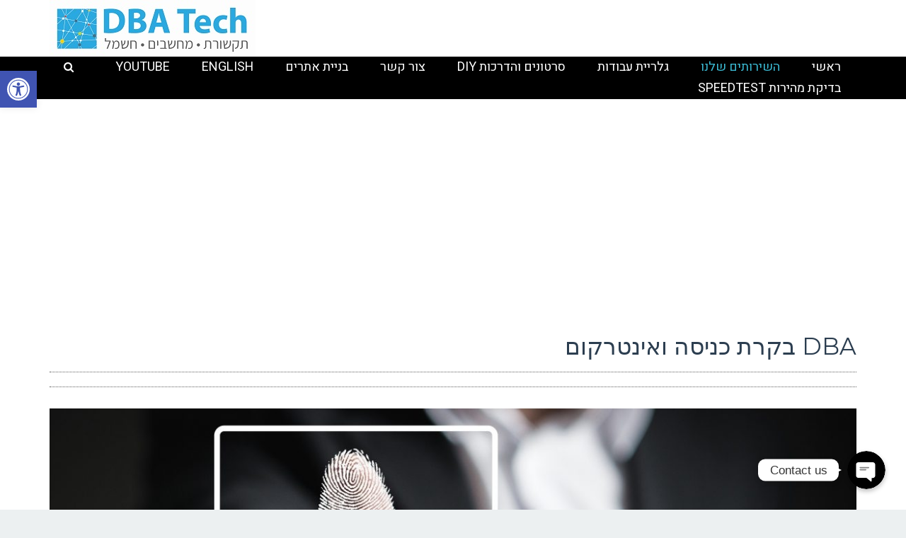

--- FILE ---
content_type: text/html; charset=UTF-8
request_url: https://www.dbatech-i.com/%D7%98%D7%9B%D7%A0%D7%90%D7%99-%D7%90%D7%99%D7%A0%D7%98%D7%A8%D7%A7%D7%95%D7%9D-%D7%91%D7%A8%D7%9E%D7%AA-%D7%92%D7%9F-%D7%98%D7%9B%D7%A0%D7%90%D7%99-%D7%90%D7%99%D7%A0%D7%98%D7%A8%D7%A7%D7%95%D7%9D/
body_size: 28373
content:
<!DOCTYPE html>
<!--[if lt IE 7]>
<html class="no-js lt-ie9 lt-ie8 lt-ie7" dir="rtl" lang="he-IL"> <![endif]-->
<!--[if IE 7]>
<html class="no-js lt-ie9 lt-ie8" dir="rtl" lang="he-IL"> <![endif]-->
<!--[if IE 8]>
<html class="no-js lt-ie9" dir="rtl" lang="he-IL"> <![endif]-->
<!--[if gt IE 8]><!--> <html class="no-js" dir="rtl" lang="he-IL"> <!--<![endif]-->
<head>
	<meta charset="utf-8" />
	<meta name="viewport" content="width=device-width, initial-scale=1.0" />
	<title>התקנת אינטרקום מחיר I טכנאי אינטרקום ברמת גן גבעתיים I מתקין קודן אינטרקום</title>
	<meta name='robots' content='index, follow, max-image-preview:large, max-snippet:-1, max-video-preview:-1' />

	<!-- This site is optimized with the Yoast SEO plugin v18.2 - https://yoast.com/wordpress/plugins/seo/ -->
	<meta name="description" content="תיקון קודן לבית פרטי במרכז, תיקון קודן לדלת, טכנאי אינטרקום ברמת גן גבעתיים,טכנאי אינטרקום ברמת גן,מתקין אינטרקום מחיר,התקנת קודן לדלת(לבית פרטי ולביניינים)" />
	<link rel="canonical" href="https://www.dbatech-i.com/טכנאי-אינטרקום-ברמת-גן-טכנאי-אינטרקום/" />
	<meta property="og:locale" content="he_IL" />
	<meta property="og:type" content="article" />
	<meta property="og:title" content="התקנת אינטרקום מחיר I טכנאי אינטרקום ברמת גן גבעתיים I מתקין קודן אינטרקום" />
	<meta property="og:description" content="תיקון קודן לבית פרטי במרכז, תיקון קודן לדלת, טכנאי אינטרקום ברמת גן גבעתיים,טכנאי אינטרקום ברמת גן,מתקין אינטרקום מחיר,התקנת קודן לדלת(לבית פרטי ולביניינים)" />
	<meta property="og:url" content="https://www.dbatech-i.com/טכנאי-אינטרקום-ברמת-גן-טכנאי-אינטרקום/" />
	<meta property="article:author" content="dbuser" />
	<meta property="article:published_time" content="2017-11-26T14:33:08+00:00" />
	<meta property="article:modified_time" content="2019-03-07T07:59:59+00:00" />
	<meta property="og:image" content="https://www.dbatech-i.com/wp-content/uploads/2017/11/fingerprint-2904774_1920.jpg" />
	<meta property="og:image:width" content="1920" />
	<meta property="og:image:height" content="1177" />
	<meta property="og:image:type" content="image/jpeg" />
	<meta name="twitter:card" content="summary_large_image" />
	<meta name="twitter:label1" content="נכתב על יד" />
	<meta name="twitter:data1" content="dba7" />
	<script type="application/ld+json" class="yoast-schema-graph">{"@context":"https://schema.org","@graph":[{"@type":"WebSite","@id":"https://www.dbatech-i.com/#website","url":"https://www.dbatech-i.com/","name":"","description":"טכנאי רשתות תקשורת , תקשורת מחשבים וחשמל לבית ולעסק.","potentialAction":[{"@type":"SearchAction","target":{"@type":"EntryPoint","urlTemplate":"https://www.dbatech-i.com/?s={search_term_string}"},"query-input":"required name=search_term_string"}],"inLanguage":"he-IL"},{"@type":"ImageObject","@id":"https://www.dbatech-i.com/%d7%98%d7%9b%d7%a0%d7%90%d7%99-%d7%90%d7%99%d7%a0%d7%98%d7%a8%d7%a7%d7%95%d7%9d-%d7%91%d7%a8%d7%9e%d7%aa-%d7%92%d7%9f-%d7%98%d7%9b%d7%a0%d7%90%d7%99-%d7%90%d7%99%d7%a0%d7%98%d7%a8%d7%a7%d7%95%d7%9d/#primaryimage","inLanguage":"he-IL","url":"https://www.dbatech-i.com/wp-content/uploads/2017/11/fingerprint-2904774_1920.jpg","contentUrl":"https://www.dbatech-i.com/wp-content/uploads/2017/11/fingerprint-2904774_1920.jpg","width":1920,"height":1177},{"@type":"WebPage","@id":"https://www.dbatech-i.com/%d7%98%d7%9b%d7%a0%d7%90%d7%99-%d7%90%d7%99%d7%a0%d7%98%d7%a8%d7%a7%d7%95%d7%9d-%d7%91%d7%a8%d7%9e%d7%aa-%d7%92%d7%9f-%d7%98%d7%9b%d7%a0%d7%90%d7%99-%d7%90%d7%99%d7%a0%d7%98%d7%a8%d7%a7%d7%95%d7%9d/#webpage","url":"https://www.dbatech-i.com/%d7%98%d7%9b%d7%a0%d7%90%d7%99-%d7%90%d7%99%d7%a0%d7%98%d7%a8%d7%a7%d7%95%d7%9d-%d7%91%d7%a8%d7%9e%d7%aa-%d7%92%d7%9f-%d7%98%d7%9b%d7%a0%d7%90%d7%99-%d7%90%d7%99%d7%a0%d7%98%d7%a8%d7%a7%d7%95%d7%9d/","name":"התקנת אינטרקום מחיר I טכנאי אינטרקום ברמת גן גבעתיים I מתקין קודן אינטרקום","isPartOf":{"@id":"https://www.dbatech-i.com/#website"},"primaryImageOfPage":{"@id":"https://www.dbatech-i.com/%d7%98%d7%9b%d7%a0%d7%90%d7%99-%d7%90%d7%99%d7%a0%d7%98%d7%a8%d7%a7%d7%95%d7%9d-%d7%91%d7%a8%d7%9e%d7%aa-%d7%92%d7%9f-%d7%98%d7%9b%d7%a0%d7%90%d7%99-%d7%90%d7%99%d7%a0%d7%98%d7%a8%d7%a7%d7%95%d7%9d/#primaryimage"},"datePublished":"2017-11-26T14:33:08+00:00","dateModified":"2019-03-07T07:59:59+00:00","author":{"@id":"https://www.dbatech-i.com/#/schema/person/e0976a5730d1de0601b14a40813631e2"},"description":"תיקון קודן לבית פרטי במרכז, תיקון קודן לדלת, טכנאי אינטרקום ברמת גן גבעתיים,טכנאי אינטרקום ברמת גן,מתקין אינטרקום מחיר,התקנת קודן לדלת(לבית פרטי ולביניינים)","breadcrumb":{"@id":"https://www.dbatech-i.com/%d7%98%d7%9b%d7%a0%d7%90%d7%99-%d7%90%d7%99%d7%a0%d7%98%d7%a8%d7%a7%d7%95%d7%9d-%d7%91%d7%a8%d7%9e%d7%aa-%d7%92%d7%9f-%d7%98%d7%9b%d7%a0%d7%90%d7%99-%d7%90%d7%99%d7%a0%d7%98%d7%a8%d7%a7%d7%95%d7%9d/#breadcrumb"},"inLanguage":"he-IL","potentialAction":[{"@type":"ReadAction","target":["https://www.dbatech-i.com/%d7%98%d7%9b%d7%a0%d7%90%d7%99-%d7%90%d7%99%d7%a0%d7%98%d7%a8%d7%a7%d7%95%d7%9d-%d7%91%d7%a8%d7%9e%d7%aa-%d7%92%d7%9f-%d7%98%d7%9b%d7%a0%d7%90%d7%99-%d7%90%d7%99%d7%a0%d7%98%d7%a8%d7%a7%d7%95%d7%9d/"]}]},{"@type":"BreadcrumbList","@id":"https://www.dbatech-i.com/%d7%98%d7%9b%d7%a0%d7%90%d7%99-%d7%90%d7%99%d7%a0%d7%98%d7%a8%d7%a7%d7%95%d7%9d-%d7%91%d7%a8%d7%9e%d7%aa-%d7%92%d7%9f-%d7%98%d7%9b%d7%a0%d7%90%d7%99-%d7%90%d7%99%d7%a0%d7%98%d7%a8%d7%a7%d7%95%d7%9d/#breadcrumb","itemListElement":[{"@type":"ListItem","position":1,"name":"Home","item":"https://www.dbatech-i.com/"},{"@type":"ListItem","position":2,"name":"DBA בקרת כניסה ואינטרקום"}]},{"@type":"Person","@id":"https://www.dbatech-i.com/#/schema/person/e0976a5730d1de0601b14a40813631e2","name":"dba7","image":{"@type":"ImageObject","@id":"https://www.dbatech-i.com/#personlogo","inLanguage":"he-IL","url":"https://secure.gravatar.com/avatar/889f641207edfc3cb357662e8acb7728?s=96&d=mm&r=g","contentUrl":"https://secure.gravatar.com/avatar/889f641207edfc3cb357662e8acb7728?s=96&d=mm&r=g","caption":"dba7"},"sameAs":["dbuser"],"url":"https://www.dbatech-i.com/author/dbuser/"}]}</script>
	<!-- / Yoast SEO plugin. -->


<link rel='dns-prefetch' href='//s.w.org' />
<link rel="alternate" type="application/rss+xml" title=" &laquo; פיד‏" href="https://www.dbatech-i.com/feed/" />
<link rel="alternate" type="application/rss+xml" title=" &laquo; פיד תגובות‏" href="https://www.dbatech-i.com/comments/feed/" />
<link rel="alternate" type="application/rss+xml" title=" &laquo; פיד תגובות של DBA בקרת כניסה ואינטרקום" href="https://www.dbatech-i.com/%d7%98%d7%9b%d7%a0%d7%90%d7%99-%d7%90%d7%99%d7%a0%d7%98%d7%a8%d7%a7%d7%95%d7%9d-%d7%91%d7%a8%d7%9e%d7%aa-%d7%92%d7%9f-%d7%98%d7%9b%d7%a0%d7%90%d7%99-%d7%90%d7%99%d7%a0%d7%98%d7%a8%d7%a7%d7%95%d7%9d/feed/" />
<script type="text/javascript">
window._wpemojiSettings = {"baseUrl":"https:\/\/s.w.org\/images\/core\/emoji\/13.1.0\/72x72\/","ext":".png","svgUrl":"https:\/\/s.w.org\/images\/core\/emoji\/13.1.0\/svg\/","svgExt":".svg","source":{"concatemoji":"https:\/\/www.dbatech-i.com\/wp-includes\/js\/wp-emoji-release.min.js?ver=5.9.12"}};
/*! This file is auto-generated */
!function(e,a,t){var n,r,o,i=a.createElement("canvas"),p=i.getContext&&i.getContext("2d");function s(e,t){var a=String.fromCharCode;p.clearRect(0,0,i.width,i.height),p.fillText(a.apply(this,e),0,0);e=i.toDataURL();return p.clearRect(0,0,i.width,i.height),p.fillText(a.apply(this,t),0,0),e===i.toDataURL()}function c(e){var t=a.createElement("script");t.src=e,t.defer=t.type="text/javascript",a.getElementsByTagName("head")[0].appendChild(t)}for(o=Array("flag","emoji"),t.supports={everything:!0,everythingExceptFlag:!0},r=0;r<o.length;r++)t.supports[o[r]]=function(e){if(!p||!p.fillText)return!1;switch(p.textBaseline="top",p.font="600 32px Arial",e){case"flag":return s([127987,65039,8205,9895,65039],[127987,65039,8203,9895,65039])?!1:!s([55356,56826,55356,56819],[55356,56826,8203,55356,56819])&&!s([55356,57332,56128,56423,56128,56418,56128,56421,56128,56430,56128,56423,56128,56447],[55356,57332,8203,56128,56423,8203,56128,56418,8203,56128,56421,8203,56128,56430,8203,56128,56423,8203,56128,56447]);case"emoji":return!s([10084,65039,8205,55357,56613],[10084,65039,8203,55357,56613])}return!1}(o[r]),t.supports.everything=t.supports.everything&&t.supports[o[r]],"flag"!==o[r]&&(t.supports.everythingExceptFlag=t.supports.everythingExceptFlag&&t.supports[o[r]]);t.supports.everythingExceptFlag=t.supports.everythingExceptFlag&&!t.supports.flag,t.DOMReady=!1,t.readyCallback=function(){t.DOMReady=!0},t.supports.everything||(n=function(){t.readyCallback()},a.addEventListener?(a.addEventListener("DOMContentLoaded",n,!1),e.addEventListener("load",n,!1)):(e.attachEvent("onload",n),a.attachEvent("onreadystatechange",function(){"complete"===a.readyState&&t.readyCallback()})),(n=t.source||{}).concatemoji?c(n.concatemoji):n.wpemoji&&n.twemoji&&(c(n.twemoji),c(n.wpemoji)))}(window,document,window._wpemojiSettings);
</script>
<style type="text/css">
img.wp-smiley,
img.emoji {
	display: inline !important;
	border: none !important;
	box-shadow: none !important;
	height: 1em !important;
	width: 1em !important;
	margin: 0 0.07em !important;
	vertical-align: -0.1em !important;
	background: none !important;
	padding: 0 !important;
}
</style>
	<link rel='stylesheet' id='chaty-front-css-css'  href='https://www.dbatech-i.com/wp-content/plugins/chaty/css/chaty-front.min.css?ver=1609829921' type='text/css' media='all' />
<style id='chaty-front-css-inline-css' type='text/css'>
                                #wechat-qr-code{right: 104px; left:auto;}
                                .chaty-widget-is a{display: block; margin:0; padding:0;border-radius: 50%;-webkit-border-radius: 50%;-moz-border-radius: 50%; }
                .chaty-widget-is svg{margin:0; padding:0;}
                .chaty-main-widget { display: none; }
                .chaty-in-desktop .chaty-main-widget.is-in-desktop { display: block; }
                .chaty-in-mobile .chaty-main-widget.is-in-mobile { display: block; }
                .chaty-widget.hide-widget { display: none !important; }
                .chaty-widget, .chaty-widget .get, .chaty-widget .get a { width: 62px }
                .facustom-icon { width: 54px; line-height: 54px; height: 54px; font-size: 27px; }
                .chaty-widget-is a { width: 54px; height: 54px; }
                                .chaty-widget { font-family: Arial; }
                                                .facustom-icon.chaty-btn-phone {background-color: #03E78B}
                .chaty-phone .color-element {fill: #03E78B; background: #03E78B}
                                .facustom-icon.chaty-btn-whatsapp {background-color: #49E670}
                .chaty-whatsapp .color-element {fill: #49E670; background: #49E670}
                                /*.chaty-widget-i-title.hide-it { display: none !important; }*/
                body div.chaty-widget.hide-widget { display: none !important; }
            .i-trigger .chaty-widget-i-title, .chaty-widget-i .chaty-widget-i-title {color:#333333 !important; background:#ffffff !important;}.i-trigger .chaty-widget-i-title p, .chaty-widget-i.chaty-main-widget .chaty-widget-i-title p {color:#333333 !important; }.i-trigger .chaty-widget-i:not(.no-tooltip):before, .chaty-widget-i.chaty-main-widget:before { border-color: transparent transparent transparent #ffffff !important;}.chaty-widget.chaty-widget-is-right .i-trigger .i-trigger-open.chaty-widget-i:before, .chaty-widget.chaty-widget-is-right .chaty-widget-i:before { border-color: transparent #ffffff transparent transparent !important;}.chaty-widget.chaty-widget-is-right .i-trigger .chaty-widget-i:before, .chaty-widget.chaty-widget-is-right .chaty-widget-i:before {border-color: transparent #ffffff transparent transparent !important; }
</style>
<link rel='stylesheet' id='wp-block-library-rtl-css'  href='https://www.dbatech-i.com/wp-includes/css/dist/block-library/style-rtl.min.css?ver=5.9.12' type='text/css' media='all' />
<style id='global-styles-inline-css' type='text/css'>
body{--wp--preset--color--black: #000000;--wp--preset--color--cyan-bluish-gray: #abb8c3;--wp--preset--color--white: #ffffff;--wp--preset--color--pale-pink: #f78da7;--wp--preset--color--vivid-red: #cf2e2e;--wp--preset--color--luminous-vivid-orange: #ff6900;--wp--preset--color--luminous-vivid-amber: #fcb900;--wp--preset--color--light-green-cyan: #7bdcb5;--wp--preset--color--vivid-green-cyan: #00d084;--wp--preset--color--pale-cyan-blue: #8ed1fc;--wp--preset--color--vivid-cyan-blue: #0693e3;--wp--preset--color--vivid-purple: #9b51e0;--wp--preset--gradient--vivid-cyan-blue-to-vivid-purple: linear-gradient(135deg,rgba(6,147,227,1) 0%,rgb(155,81,224) 100%);--wp--preset--gradient--light-green-cyan-to-vivid-green-cyan: linear-gradient(135deg,rgb(122,220,180) 0%,rgb(0,208,130) 100%);--wp--preset--gradient--luminous-vivid-amber-to-luminous-vivid-orange: linear-gradient(135deg,rgba(252,185,0,1) 0%,rgba(255,105,0,1) 100%);--wp--preset--gradient--luminous-vivid-orange-to-vivid-red: linear-gradient(135deg,rgba(255,105,0,1) 0%,rgb(207,46,46) 100%);--wp--preset--gradient--very-light-gray-to-cyan-bluish-gray: linear-gradient(135deg,rgb(238,238,238) 0%,rgb(169,184,195) 100%);--wp--preset--gradient--cool-to-warm-spectrum: linear-gradient(135deg,rgb(74,234,220) 0%,rgb(151,120,209) 20%,rgb(207,42,186) 40%,rgb(238,44,130) 60%,rgb(251,105,98) 80%,rgb(254,248,76) 100%);--wp--preset--gradient--blush-light-purple: linear-gradient(135deg,rgb(255,206,236) 0%,rgb(152,150,240) 100%);--wp--preset--gradient--blush-bordeaux: linear-gradient(135deg,rgb(254,205,165) 0%,rgb(254,45,45) 50%,rgb(107,0,62) 100%);--wp--preset--gradient--luminous-dusk: linear-gradient(135deg,rgb(255,203,112) 0%,rgb(199,81,192) 50%,rgb(65,88,208) 100%);--wp--preset--gradient--pale-ocean: linear-gradient(135deg,rgb(255,245,203) 0%,rgb(182,227,212) 50%,rgb(51,167,181) 100%);--wp--preset--gradient--electric-grass: linear-gradient(135deg,rgb(202,248,128) 0%,rgb(113,206,126) 100%);--wp--preset--gradient--midnight: linear-gradient(135deg,rgb(2,3,129) 0%,rgb(40,116,252) 100%);--wp--preset--duotone--dark-grayscale: url('#wp-duotone-dark-grayscale');--wp--preset--duotone--grayscale: url('#wp-duotone-grayscale');--wp--preset--duotone--purple-yellow: url('#wp-duotone-purple-yellow');--wp--preset--duotone--blue-red: url('#wp-duotone-blue-red');--wp--preset--duotone--midnight: url('#wp-duotone-midnight');--wp--preset--duotone--magenta-yellow: url('#wp-duotone-magenta-yellow');--wp--preset--duotone--purple-green: url('#wp-duotone-purple-green');--wp--preset--duotone--blue-orange: url('#wp-duotone-blue-orange');--wp--preset--font-size--small: 13px;--wp--preset--font-size--medium: 20px;--wp--preset--font-size--large: 36px;--wp--preset--font-size--x-large: 42px;}.has-black-color{color: var(--wp--preset--color--black) !important;}.has-cyan-bluish-gray-color{color: var(--wp--preset--color--cyan-bluish-gray) !important;}.has-white-color{color: var(--wp--preset--color--white) !important;}.has-pale-pink-color{color: var(--wp--preset--color--pale-pink) !important;}.has-vivid-red-color{color: var(--wp--preset--color--vivid-red) !important;}.has-luminous-vivid-orange-color{color: var(--wp--preset--color--luminous-vivid-orange) !important;}.has-luminous-vivid-amber-color{color: var(--wp--preset--color--luminous-vivid-amber) !important;}.has-light-green-cyan-color{color: var(--wp--preset--color--light-green-cyan) !important;}.has-vivid-green-cyan-color{color: var(--wp--preset--color--vivid-green-cyan) !important;}.has-pale-cyan-blue-color{color: var(--wp--preset--color--pale-cyan-blue) !important;}.has-vivid-cyan-blue-color{color: var(--wp--preset--color--vivid-cyan-blue) !important;}.has-vivid-purple-color{color: var(--wp--preset--color--vivid-purple) !important;}.has-black-background-color{background-color: var(--wp--preset--color--black) !important;}.has-cyan-bluish-gray-background-color{background-color: var(--wp--preset--color--cyan-bluish-gray) !important;}.has-white-background-color{background-color: var(--wp--preset--color--white) !important;}.has-pale-pink-background-color{background-color: var(--wp--preset--color--pale-pink) !important;}.has-vivid-red-background-color{background-color: var(--wp--preset--color--vivid-red) !important;}.has-luminous-vivid-orange-background-color{background-color: var(--wp--preset--color--luminous-vivid-orange) !important;}.has-luminous-vivid-amber-background-color{background-color: var(--wp--preset--color--luminous-vivid-amber) !important;}.has-light-green-cyan-background-color{background-color: var(--wp--preset--color--light-green-cyan) !important;}.has-vivid-green-cyan-background-color{background-color: var(--wp--preset--color--vivid-green-cyan) !important;}.has-pale-cyan-blue-background-color{background-color: var(--wp--preset--color--pale-cyan-blue) !important;}.has-vivid-cyan-blue-background-color{background-color: var(--wp--preset--color--vivid-cyan-blue) !important;}.has-vivid-purple-background-color{background-color: var(--wp--preset--color--vivid-purple) !important;}.has-black-border-color{border-color: var(--wp--preset--color--black) !important;}.has-cyan-bluish-gray-border-color{border-color: var(--wp--preset--color--cyan-bluish-gray) !important;}.has-white-border-color{border-color: var(--wp--preset--color--white) !important;}.has-pale-pink-border-color{border-color: var(--wp--preset--color--pale-pink) !important;}.has-vivid-red-border-color{border-color: var(--wp--preset--color--vivid-red) !important;}.has-luminous-vivid-orange-border-color{border-color: var(--wp--preset--color--luminous-vivid-orange) !important;}.has-luminous-vivid-amber-border-color{border-color: var(--wp--preset--color--luminous-vivid-amber) !important;}.has-light-green-cyan-border-color{border-color: var(--wp--preset--color--light-green-cyan) !important;}.has-vivid-green-cyan-border-color{border-color: var(--wp--preset--color--vivid-green-cyan) !important;}.has-pale-cyan-blue-border-color{border-color: var(--wp--preset--color--pale-cyan-blue) !important;}.has-vivid-cyan-blue-border-color{border-color: var(--wp--preset--color--vivid-cyan-blue) !important;}.has-vivid-purple-border-color{border-color: var(--wp--preset--color--vivid-purple) !important;}.has-vivid-cyan-blue-to-vivid-purple-gradient-background{background: var(--wp--preset--gradient--vivid-cyan-blue-to-vivid-purple) !important;}.has-light-green-cyan-to-vivid-green-cyan-gradient-background{background: var(--wp--preset--gradient--light-green-cyan-to-vivid-green-cyan) !important;}.has-luminous-vivid-amber-to-luminous-vivid-orange-gradient-background{background: var(--wp--preset--gradient--luminous-vivid-amber-to-luminous-vivid-orange) !important;}.has-luminous-vivid-orange-to-vivid-red-gradient-background{background: var(--wp--preset--gradient--luminous-vivid-orange-to-vivid-red) !important;}.has-very-light-gray-to-cyan-bluish-gray-gradient-background{background: var(--wp--preset--gradient--very-light-gray-to-cyan-bluish-gray) !important;}.has-cool-to-warm-spectrum-gradient-background{background: var(--wp--preset--gradient--cool-to-warm-spectrum) !important;}.has-blush-light-purple-gradient-background{background: var(--wp--preset--gradient--blush-light-purple) !important;}.has-blush-bordeaux-gradient-background{background: var(--wp--preset--gradient--blush-bordeaux) !important;}.has-luminous-dusk-gradient-background{background: var(--wp--preset--gradient--luminous-dusk) !important;}.has-pale-ocean-gradient-background{background: var(--wp--preset--gradient--pale-ocean) !important;}.has-electric-grass-gradient-background{background: var(--wp--preset--gradient--electric-grass) !important;}.has-midnight-gradient-background{background: var(--wp--preset--gradient--midnight) !important;}.has-small-font-size{font-size: var(--wp--preset--font-size--small) !important;}.has-medium-font-size{font-size: var(--wp--preset--font-size--medium) !important;}.has-large-font-size{font-size: var(--wp--preset--font-size--large) !important;}.has-x-large-font-size{font-size: var(--wp--preset--font-size--x-large) !important;}
</style>
<link rel='stylesheet' id='betterdocs-fontawesome-frontend-css'  href='https://www.dbatech-i.com/wp-content/plugins/betterdocs/admin/assets/css/font-awesome5.css?ver=2.0.7' type='text/css' media='all' />
<link rel='stylesheet' id='templately-editor-css'  href='https://www.dbatech-i.com/wp-content/plugins/templately/assets/css/editor.css?ver=1.3.3' type='text/css' media='all' />
<link rel='stylesheet' id='pojo-a11y-css'  href='https://www.dbatech-i.com/wp-content/plugins/pojo-accessibility/assets/css/style.min.css?ver=1.0.0' type='text/css' media='all' />
<link rel='stylesheet' id='elementor-icons-css'  href='https://www.dbatech-i.com/wp-content/plugins/elementor/assets/lib/eicons/css/elementor-icons.min.css?ver=5.14.0' type='text/css' media='all' />
<link rel='stylesheet' id='elementor-frontend-legacy-css'  href='https://www.dbatech-i.com/wp-content/plugins/elementor/assets/css/frontend-legacy-rtl.min.css?ver=3.5.5' type='text/css' media='all' />
<link rel='stylesheet' id='elementor-frontend-css'  href='https://www.dbatech-i.com/wp-content/plugins/elementor/assets/css/frontend-rtl.min.css?ver=3.5.5' type='text/css' media='all' />
<style id='elementor-frontend-inline-css' type='text/css'>
@-webkit-keyframes ha_fadeIn{0%{opacity:0}to{opacity:1}}@keyframes ha_fadeIn{0%{opacity:0}to{opacity:1}}@-webkit-keyframes ha_zoomIn{0%{opacity:0;-webkit-transform:scale3d(.3,.3,.3);transform:scale3d(.3,.3,.3)}50%{opacity:1}}@keyframes ha_zoomIn{0%{opacity:0;-webkit-transform:scale3d(.3,.3,.3);transform:scale3d(.3,.3,.3)}50%{opacity:1}}@-webkit-keyframes ha_rollIn{0%{opacity:0;-webkit-transform:translate3d(-100%,0,0) rotate3d(0,0,1,-120deg);transform:translate3d(-100%,0,0) rotate3d(0,0,1,-120deg)}to{opacity:1}}@keyframes ha_rollIn{0%{opacity:0;-webkit-transform:translate3d(-100%,0,0) rotate3d(0,0,1,-120deg);transform:translate3d(-100%,0,0) rotate3d(0,0,1,-120deg)}to{opacity:1}}@-webkit-keyframes ha_bounce{0%,20%,53%,to{-webkit-animation-timing-function:cubic-bezier(.215,.61,.355,1);animation-timing-function:cubic-bezier(.215,.61,.355,1)}40%,43%{-webkit-transform:translate3d(0,-30px,0) scaleY(1.1);transform:translate3d(0,-30px,0) scaleY(1.1);-webkit-animation-timing-function:cubic-bezier(.755,.05,.855,.06);animation-timing-function:cubic-bezier(.755,.05,.855,.06)}70%{-webkit-transform:translate3d(0,-15px,0) scaleY(1.05);transform:translate3d(0,-15px,0) scaleY(1.05);-webkit-animation-timing-function:cubic-bezier(.755,.05,.855,.06);animation-timing-function:cubic-bezier(.755,.05,.855,.06)}80%{-webkit-transition-timing-function:cubic-bezier(.215,.61,.355,1);transition-timing-function:cubic-bezier(.215,.61,.355,1);-webkit-transform:translate3d(0,0,0) scaleY(.95);transform:translate3d(0,0,0) scaleY(.95)}90%{-webkit-transform:translate3d(0,-4px,0) scaleY(1.02);transform:translate3d(0,-4px,0) scaleY(1.02)}}@keyframes ha_bounce{0%,20%,53%,to{-webkit-animation-timing-function:cubic-bezier(.215,.61,.355,1);animation-timing-function:cubic-bezier(.215,.61,.355,1)}40%,43%{-webkit-transform:translate3d(0,-30px,0) scaleY(1.1);transform:translate3d(0,-30px,0) scaleY(1.1);-webkit-animation-timing-function:cubic-bezier(.755,.05,.855,.06);animation-timing-function:cubic-bezier(.755,.05,.855,.06)}70%{-webkit-transform:translate3d(0,-15px,0) scaleY(1.05);transform:translate3d(0,-15px,0) scaleY(1.05);-webkit-animation-timing-function:cubic-bezier(.755,.05,.855,.06);animation-timing-function:cubic-bezier(.755,.05,.855,.06)}80%{-webkit-transition-timing-function:cubic-bezier(.215,.61,.355,1);transition-timing-function:cubic-bezier(.215,.61,.355,1);-webkit-transform:translate3d(0,0,0) scaleY(.95);transform:translate3d(0,0,0) scaleY(.95)}90%{-webkit-transform:translate3d(0,-4px,0) scaleY(1.02);transform:translate3d(0,-4px,0) scaleY(1.02)}}@-webkit-keyframes ha_bounceIn{0%,20%,40%,60%,80%,to{-webkit-animation-timing-function:cubic-bezier(.215,.61,.355,1);animation-timing-function:cubic-bezier(.215,.61,.355,1)}0%{opacity:0;-webkit-transform:scale3d(.3,.3,.3);transform:scale3d(.3,.3,.3)}20%{-webkit-transform:scale3d(1.1,1.1,1.1);transform:scale3d(1.1,1.1,1.1)}40%{-webkit-transform:scale3d(.9,.9,.9);transform:scale3d(.9,.9,.9)}60%{opacity:1;-webkit-transform:scale3d(1.03,1.03,1.03);transform:scale3d(1.03,1.03,1.03)}80%{-webkit-transform:scale3d(.97,.97,.97);transform:scale3d(.97,.97,.97)}to{opacity:1}}@keyframes ha_bounceIn{0%,20%,40%,60%,80%,to{-webkit-animation-timing-function:cubic-bezier(.215,.61,.355,1);animation-timing-function:cubic-bezier(.215,.61,.355,1)}0%{opacity:0;-webkit-transform:scale3d(.3,.3,.3);transform:scale3d(.3,.3,.3)}20%{-webkit-transform:scale3d(1.1,1.1,1.1);transform:scale3d(1.1,1.1,1.1)}40%{-webkit-transform:scale3d(.9,.9,.9);transform:scale3d(.9,.9,.9)}60%{opacity:1;-webkit-transform:scale3d(1.03,1.03,1.03);transform:scale3d(1.03,1.03,1.03)}80%{-webkit-transform:scale3d(.97,.97,.97);transform:scale3d(.97,.97,.97)}to{opacity:1}}@-webkit-keyframes ha_flipInX{0%{opacity:0;-webkit-transform:perspective(400px) rotate3d(1,0,0,90deg);transform:perspective(400px) rotate3d(1,0,0,90deg);-webkit-animation-timing-function:ease-in;animation-timing-function:ease-in}40%{-webkit-transform:perspective(400px) rotate3d(1,0,0,-20deg);transform:perspective(400px) rotate3d(1,0,0,-20deg);-webkit-animation-timing-function:ease-in;animation-timing-function:ease-in}60%{opacity:1;-webkit-transform:perspective(400px) rotate3d(1,0,0,10deg);transform:perspective(400px) rotate3d(1,0,0,10deg)}80%{-webkit-transform:perspective(400px) rotate3d(1,0,0,-5deg);transform:perspective(400px) rotate3d(1,0,0,-5deg)}}@keyframes ha_flipInX{0%{opacity:0;-webkit-transform:perspective(400px) rotate3d(1,0,0,90deg);transform:perspective(400px) rotate3d(1,0,0,90deg);-webkit-animation-timing-function:ease-in;animation-timing-function:ease-in}40%{-webkit-transform:perspective(400px) rotate3d(1,0,0,-20deg);transform:perspective(400px) rotate3d(1,0,0,-20deg);-webkit-animation-timing-function:ease-in;animation-timing-function:ease-in}60%{opacity:1;-webkit-transform:perspective(400px) rotate3d(1,0,0,10deg);transform:perspective(400px) rotate3d(1,0,0,10deg)}80%{-webkit-transform:perspective(400px) rotate3d(1,0,0,-5deg);transform:perspective(400px) rotate3d(1,0,0,-5deg)}}@-webkit-keyframes ha_flipInY{0%{opacity:0;-webkit-transform:perspective(400px) rotate3d(0,1,0,90deg);transform:perspective(400px) rotate3d(0,1,0,90deg);-webkit-animation-timing-function:ease-in;animation-timing-function:ease-in}40%{-webkit-transform:perspective(400px) rotate3d(0,1,0,-20deg);transform:perspective(400px) rotate3d(0,1,0,-20deg);-webkit-animation-timing-function:ease-in;animation-timing-function:ease-in}60%{opacity:1;-webkit-transform:perspective(400px) rotate3d(0,1,0,10deg);transform:perspective(400px) rotate3d(0,1,0,10deg)}80%{-webkit-transform:perspective(400px) rotate3d(0,1,0,-5deg);transform:perspective(400px) rotate3d(0,1,0,-5deg)}}@keyframes ha_flipInY{0%{opacity:0;-webkit-transform:perspective(400px) rotate3d(0,1,0,90deg);transform:perspective(400px) rotate3d(0,1,0,90deg);-webkit-animation-timing-function:ease-in;animation-timing-function:ease-in}40%{-webkit-transform:perspective(400px) rotate3d(0,1,0,-20deg);transform:perspective(400px) rotate3d(0,1,0,-20deg);-webkit-animation-timing-function:ease-in;animation-timing-function:ease-in}60%{opacity:1;-webkit-transform:perspective(400px) rotate3d(0,1,0,10deg);transform:perspective(400px) rotate3d(0,1,0,10deg)}80%{-webkit-transform:perspective(400px) rotate3d(0,1,0,-5deg);transform:perspective(400px) rotate3d(0,1,0,-5deg)}}@-webkit-keyframes ha_swing{20%{-webkit-transform:rotate3d(0,0,1,15deg);transform:rotate3d(0,0,1,15deg)}40%{-webkit-transform:rotate3d(0,0,1,-10deg);transform:rotate3d(0,0,1,-10deg)}60%{-webkit-transform:rotate3d(0,0,1,5deg);transform:rotate3d(0,0,1,5deg)}80%{-webkit-transform:rotate3d(0,0,1,-5deg);transform:rotate3d(0,0,1,-5deg)}}@keyframes ha_swing{20%{-webkit-transform:rotate3d(0,0,1,15deg);transform:rotate3d(0,0,1,15deg)}40%{-webkit-transform:rotate3d(0,0,1,-10deg);transform:rotate3d(0,0,1,-10deg)}60%{-webkit-transform:rotate3d(0,0,1,5deg);transform:rotate3d(0,0,1,5deg)}80%{-webkit-transform:rotate3d(0,0,1,-5deg);transform:rotate3d(0,0,1,-5deg)}}@-webkit-keyframes ha_slideInDown{0%{visibility:visible;-webkit-transform:translate3d(0,-100%,0);transform:translate3d(0,-100%,0)}}@keyframes ha_slideInDown{0%{visibility:visible;-webkit-transform:translate3d(0,-100%,0);transform:translate3d(0,-100%,0)}}@-webkit-keyframes ha_slideInUp{0%{visibility:visible;-webkit-transform:translate3d(0,100%,0);transform:translate3d(0,100%,0)}}@keyframes ha_slideInUp{0%{visibility:visible;-webkit-transform:translate3d(0,100%,0);transform:translate3d(0,100%,0)}}@-webkit-keyframes ha_slideInLeft{0%{visibility:visible;-webkit-transform:translate3d(-100%,0,0);transform:translate3d(-100%,0,0)}}@keyframes ha_slideInLeft{0%{visibility:visible;-webkit-transform:translate3d(-100%,0,0);transform:translate3d(-100%,0,0)}}@-webkit-keyframes ha_slideInRight{0%{visibility:visible;-webkit-transform:translate3d(100%,0,0);transform:translate3d(100%,0,0)}}@keyframes ha_slideInRight{0%{visibility:visible;-webkit-transform:translate3d(100%,0,0);transform:translate3d(100%,0,0)}}.ha_fadeIn{-webkit-animation-name:ha_fadeIn;animation-name:ha_fadeIn}.ha_zoomIn{-webkit-animation-name:ha_zoomIn;animation-name:ha_zoomIn}.ha_rollIn{-webkit-animation-name:ha_rollIn;animation-name:ha_rollIn}.ha_bounce{-webkit-transform-origin:center bottom;-ms-transform-origin:center bottom;transform-origin:center bottom;-webkit-animation-name:ha_bounce;animation-name:ha_bounce}.ha_bounceIn{-webkit-animation-name:ha_bounceIn;animation-name:ha_bounceIn;-webkit-animation-duration:.75s;-webkit-animation-duration:calc(var(--animate-duration)*.75);animation-duration:.75s;animation-duration:calc(var(--animate-duration)*.75)}.ha_flipInX,.ha_flipInY{-webkit-animation-name:ha_flipInX;animation-name:ha_flipInX;-webkit-backface-visibility:visible!important;backface-visibility:visible!important}.ha_flipInY{-webkit-animation-name:ha_flipInY;animation-name:ha_flipInY}.ha_swing{-webkit-transform-origin:top center;-ms-transform-origin:top center;transform-origin:top center;-webkit-animation-name:ha_swing;animation-name:ha_swing}.ha_slideInDown{-webkit-animation-name:ha_slideInDown;animation-name:ha_slideInDown}.ha_slideInUp{-webkit-animation-name:ha_slideInUp;animation-name:ha_slideInUp}.ha_slideInLeft{-webkit-animation-name:ha_slideInLeft;animation-name:ha_slideInLeft}.ha_slideInRight{-webkit-animation-name:ha_slideInRight;animation-name:ha_slideInRight}.ha-css-transform-yes{-webkit-transition-duration:var(--ha-tfx-transition-duration, .2s);transition-duration:var(--ha-tfx-transition-duration, .2s);-webkit-transition-property:-webkit-transform;transition-property:transform;transition-property:transform,-webkit-transform;-webkit-transform:translate(var(--ha-tfx-translate-x, 0),var(--ha-tfx-translate-y, 0)) scale(var(--ha-tfx-scale-x, 1),var(--ha-tfx-scale-y, 1)) skew(var(--ha-tfx-skew-x, 0),var(--ha-tfx-skew-y, 0)) rotateX(var(--ha-tfx-rotate-x, 0)) rotateY(var(--ha-tfx-rotate-y, 0)) rotateZ(var(--ha-tfx-rotate-z, 0));transform:translate(var(--ha-tfx-translate-x, 0),var(--ha-tfx-translate-y, 0)) scale(var(--ha-tfx-scale-x, 1),var(--ha-tfx-scale-y, 1)) skew(var(--ha-tfx-skew-x, 0),var(--ha-tfx-skew-y, 0)) rotateX(var(--ha-tfx-rotate-x, 0)) rotateY(var(--ha-tfx-rotate-y, 0)) rotateZ(var(--ha-tfx-rotate-z, 0))}.ha-css-transform-yes:hover{-webkit-transform:translate(var(--ha-tfx-translate-x-hover, var(--ha-tfx-translate-x, 0)),var(--ha-tfx-translate-y-hover, var(--ha-tfx-translate-y, 0))) scale(var(--ha-tfx-scale-x-hover, var(--ha-tfx-scale-x, 1)),var(--ha-tfx-scale-y-hover, var(--ha-tfx-scale-y, 1))) skew(var(--ha-tfx-skew-x-hover, var(--ha-tfx-skew-x, 0)),var(--ha-tfx-skew-y-hover, var(--ha-tfx-skew-y, 0))) rotateX(var(--ha-tfx-rotate-x-hover, var(--ha-tfx-rotate-x, 0))) rotateY(var(--ha-tfx-rotate-y-hover, var(--ha-tfx-rotate-y, 0))) rotateZ(var(--ha-tfx-rotate-z-hover, var(--ha-tfx-rotate-z, 0)));transform:translate(var(--ha-tfx-translate-x-hover, var(--ha-tfx-translate-x, 0)),var(--ha-tfx-translate-y-hover, var(--ha-tfx-translate-y, 0))) scale(var(--ha-tfx-scale-x-hover, var(--ha-tfx-scale-x, 1)),var(--ha-tfx-scale-y-hover, var(--ha-tfx-scale-y, 1))) skew(var(--ha-tfx-skew-x-hover, var(--ha-tfx-skew-x, 0)),var(--ha-tfx-skew-y-hover, var(--ha-tfx-skew-y, 0))) rotateX(var(--ha-tfx-rotate-x-hover, var(--ha-tfx-rotate-x, 0))) rotateY(var(--ha-tfx-rotate-y-hover, var(--ha-tfx-rotate-y, 0))) rotateZ(var(--ha-tfx-rotate-z-hover, var(--ha-tfx-rotate-z, 0)))}.happy-addon>.elementor-widget-container{word-wrap:break-word;overflow-wrap:break-word}.happy-addon>.elementor-widget-container,.happy-addon>.elementor-widget-container *{-webkit-box-sizing:border-box;box-sizing:border-box}.happy-addon p:empty{display:none}.happy-addon .elementor-inline-editing{min-height:auto!important}.happy-addon-pro img{max-width:100%;height:auto;-o-object-fit:cover;object-fit:cover}.ha-screen-reader-text{position:absolute;overflow:hidden;clip:rect(1px,1px,1px,1px);margin:-1px;padding:0;width:1px;height:1px;border:0;word-wrap:normal!important;-webkit-clip-path:inset(50%);clip-path:inset(50%)}.ha-has-bg-overlay>.elementor-widget-container{position:relative;z-index:1}.ha-has-bg-overlay>.elementor-widget-container:before{position:absolute;top:0;left:0;z-index:-1;width:100%;height:100%;content:""}.ha-popup--is-enabled .ha-js-popup,.ha-popup--is-enabled .ha-js-popup img{cursor:-webkit-zoom-in!important;cursor:zoom-in!important}.mfp-wrap .mfp-arrow,.mfp-wrap .mfp-close{background-color:transparent}.mfp-wrap .mfp-arrow:focus,.mfp-wrap .mfp-close:focus{outline-width:thin}.ha-advanced-tooltip-enable{position:relative;cursor:pointer;--ha-tooltip-arrow-color:black;--ha-tooltip-arrow-distance:0}.ha-advanced-tooltip-enable .ha-advanced-tooltip-content{position:absolute;z-index:999;display:none;padding:5px 0;width:120px;height:auto;border-radius:6px;background-color:#000;color:#fff;text-align:center;opacity:0}.ha-advanced-tooltip-enable .ha-advanced-tooltip-content::after{position:absolute;border-width:5px;border-style:solid;content:""}.ha-advanced-tooltip-enable .ha-advanced-tooltip-content.no-arrow::after{visibility:hidden}.ha-advanced-tooltip-enable .ha-advanced-tooltip-content.show{display:inline-block;opacity:1}.ha-advanced-tooltip-enable.ha-advanced-tooltip-top .ha-advanced-tooltip-content,body[data-elementor-device-mode=tablet] .ha-advanced-tooltip-enable.ha-advanced-tooltip-tablet-top .ha-advanced-tooltip-content{top:unset;right:0;bottom:calc(101% + var(--ha-tooltip-arrow-distance));left:0;margin:0 auto}.ha-advanced-tooltip-enable.ha-advanced-tooltip-top .ha-advanced-tooltip-content::after,body[data-elementor-device-mode=tablet] .ha-advanced-tooltip-enable.ha-advanced-tooltip-tablet-top .ha-advanced-tooltip-content::after{top:100%;right:unset;bottom:unset;left:50%;border-color:var(--ha-tooltip-arrow-color) transparent transparent transparent;-webkit-transform:translateX(-50%);-ms-transform:translateX(-50%);transform:translateX(-50%)}.ha-advanced-tooltip-enable.ha-advanced-tooltip-bottom .ha-advanced-tooltip-content,body[data-elementor-device-mode=tablet] .ha-advanced-tooltip-enable.ha-advanced-tooltip-tablet-bottom .ha-advanced-tooltip-content{top:calc(101% + var(--ha-tooltip-arrow-distance));right:0;bottom:unset;left:0;margin:0 auto}.ha-advanced-tooltip-enable.ha-advanced-tooltip-bottom .ha-advanced-tooltip-content::after,body[data-elementor-device-mode=tablet] .ha-advanced-tooltip-enable.ha-advanced-tooltip-tablet-bottom .ha-advanced-tooltip-content::after{top:unset;right:unset;bottom:100%;left:50%;border-color:transparent transparent var(--ha-tooltip-arrow-color) transparent;-webkit-transform:translateX(-50%);-ms-transform:translateX(-50%);transform:translateX(-50%)}.ha-advanced-tooltip-enable.ha-advanced-tooltip-left .ha-advanced-tooltip-content,body[data-elementor-device-mode=tablet] .ha-advanced-tooltip-enable.ha-advanced-tooltip-tablet-left .ha-advanced-tooltip-content{top:50%;right:calc(101% + var(--ha-tooltip-arrow-distance));bottom:unset;left:unset;-webkit-transform:translateY(-50%);-ms-transform:translateY(-50%);transform:translateY(-50%)}.ha-advanced-tooltip-enable.ha-advanced-tooltip-left .ha-advanced-tooltip-content::after,body[data-elementor-device-mode=tablet] .ha-advanced-tooltip-enable.ha-advanced-tooltip-tablet-left .ha-advanced-tooltip-content::after{top:50%;right:unset;bottom:unset;left:100%;border-color:transparent transparent transparent var(--ha-tooltip-arrow-color);-webkit-transform:translateY(-50%);-ms-transform:translateY(-50%);transform:translateY(-50%)}.ha-advanced-tooltip-enable.ha-advanced-tooltip-right .ha-advanced-tooltip-content,body[data-elementor-device-mode=tablet] .ha-advanced-tooltip-enable.ha-advanced-tooltip-tablet-right .ha-advanced-tooltip-content{top:50%;right:unset;bottom:unset;left:calc(101% + var(--ha-tooltip-arrow-distance));-webkit-transform:translateY(-50%);-ms-transform:translateY(-50%);transform:translateY(-50%)}.ha-advanced-tooltip-enable.ha-advanced-tooltip-right .ha-advanced-tooltip-content::after,body[data-elementor-device-mode=tablet] .ha-advanced-tooltip-enable.ha-advanced-tooltip-tablet-right .ha-advanced-tooltip-content::after{top:50%;right:100%;bottom:unset;left:unset;border-color:transparent var(--ha-tooltip-arrow-color) transparent transparent;-webkit-transform:translateY(-50%);-ms-transform:translateY(-50%);transform:translateY(-50%)}body[data-elementor-device-mode=mobile] .ha-advanced-tooltip-enable.ha-advanced-tooltip-mobile-top .ha-advanced-tooltip-content{top:unset;right:0;bottom:calc(101% + var(--ha-tooltip-arrow-distance));left:0;margin:0 auto}body[data-elementor-device-mode=mobile] .ha-advanced-tooltip-enable.ha-advanced-tooltip-mobile-top .ha-advanced-tooltip-content::after{top:100%;right:unset;bottom:unset;left:50%;border-color:var(--ha-tooltip-arrow-color) transparent transparent transparent;-webkit-transform:translateX(-50%);-ms-transform:translateX(-50%);transform:translateX(-50%)}body[data-elementor-device-mode=mobile] .ha-advanced-tooltip-enable.ha-advanced-tooltip-mobile-bottom .ha-advanced-tooltip-content{top:calc(101% + var(--ha-tooltip-arrow-distance));right:0;bottom:unset;left:0;margin:0 auto}body[data-elementor-device-mode=mobile] .ha-advanced-tooltip-enable.ha-advanced-tooltip-mobile-bottom .ha-advanced-tooltip-content::after{top:unset;right:unset;bottom:100%;left:50%;border-color:transparent transparent var(--ha-tooltip-arrow-color) transparent;-webkit-transform:translateX(-50%);-ms-transform:translateX(-50%);transform:translateX(-50%)}body[data-elementor-device-mode=mobile] .ha-advanced-tooltip-enable.ha-advanced-tooltip-mobile-left .ha-advanced-tooltip-content{top:50%;right:calc(101% + var(--ha-tooltip-arrow-distance));bottom:unset;left:unset;-webkit-transform:translateY(-50%);-ms-transform:translateY(-50%);transform:translateY(-50%)}body[data-elementor-device-mode=mobile] .ha-advanced-tooltip-enable.ha-advanced-tooltip-mobile-left .ha-advanced-tooltip-content::after{top:50%;right:unset;bottom:unset;left:100%;border-color:transparent transparent transparent var(--ha-tooltip-arrow-color);-webkit-transform:translateY(-50%);-ms-transform:translateY(-50%);transform:translateY(-50%)}body[data-elementor-device-mode=mobile] .ha-advanced-tooltip-enable.ha-advanced-tooltip-mobile-right .ha-advanced-tooltip-content{top:50%;right:unset;bottom:unset;left:calc(101% + var(--ha-tooltip-arrow-distance));-webkit-transform:translateY(-50%);-ms-transform:translateY(-50%);transform:translateY(-50%)}body[data-elementor-device-mode=mobile] .ha-advanced-tooltip-enable.ha-advanced-tooltip-mobile-right .ha-advanced-tooltip-content::after{top:50%;right:100%;bottom:unset;left:unset;border-color:transparent var(--ha-tooltip-arrow-color) transparent transparent;-webkit-transform:translateY(-50%);-ms-transform:translateY(-50%);transform:translateY(-50%)}body.elementor-editor-active .happy-addon.ha-gravityforms .gform_wrapper{display:block!important}.ha-scroll-to-top-wrap.ha-scroll-to-top-hide{display:none}.ha-scroll-to-top-wrap.edit-mode,.ha-scroll-to-top-wrap.single-page-off{display:none!important}.ha-scroll-to-top-button{position:fixed;right:15px;bottom:15px;z-index:9999;display:-webkit-box;display:-webkit-flex;display:-ms-flexbox;display:flex;-webkit-box-align:center;-webkit-align-items:center;align-items:center;-ms-flex-align:center;-webkit-box-pack:center;-ms-flex-pack:center;-webkit-justify-content:center;justify-content:center;width:50px;height:50px;border-radius:50px;background-color:#5636d1;color:#fff;text-align:center;opacity:1;cursor:pointer;-webkit-transition:all .3s;transition:all .3s}.ha-scroll-to-top-button i{color:#fff;font-size:16px}.ha-scroll-to-top-button:hover{background-color:#e2498a}
</style>
<link rel='stylesheet' id='elementor-post-5429-css'  href='https://www.dbatech-i.com/wp-content/uploads/elementor/css/post-5429.css?ver=1645618592' type='text/css' media='all' />
<link rel='stylesheet' id='font-awesome-css'  href='https://www.dbatech-i.com/wp-content/plugins/elementor/assets/lib/font-awesome/css/font-awesome.min.css?ver=4.7.0' type='text/css' media='all' />
<link rel='stylesheet' id='elementor-global-css'  href='https://www.dbatech-i.com/wp-content/uploads/elementor/css/global.css?ver=1645618593' type='text/css' media='all' />
<link rel='stylesheet' id='elementor-post-4522-css'  href='https://www.dbatech-i.com/wp-content/uploads/elementor/css/post-4522.css?ver=1645624734' type='text/css' media='all' />
<link rel='stylesheet' id='fluentform-elementor-widget-css'  href='https://www.dbatech-i.com/wp-content/plugins/fluentform/public/css/fluent-forms-elementor-widget.css?ver=4.3.22' type='text/css' media='all' />
<link rel='stylesheet' id='happy-icons-css'  href='https://www.dbatech-i.com/wp-content/plugins/happy-elementor-addons/assets/fonts/style.min.css?ver=3.8.0' type='text/css' media='all' />
<link rel='stylesheet' id='pojo-css-framework-css'  href='https://www.dbatech-i.com/wp-content/themes/buzz/assets/bootstrap/css/bootstrap.min.css?ver=3.3.5' type='text/css' media='all' />
<link rel='stylesheet' id='photoswipe-css'  href='https://www.dbatech-i.com/wp-content/plugins/pojo-lightbox/assets/photoswipe/photoswipe.min.css?ver=5.9.12' type='text/css' media='all' />
<link rel='stylesheet' id='photoswipe-skin-css'  href='https://www.dbatech-i.com/wp-content/plugins/pojo-lightbox/assets/photoswipe/default-skin/default-skin.min.css?ver=5.9.12' type='text/css' media='all' />
<link rel='stylesheet' id='pojo-base-style-css'  href='https://www.dbatech-i.com/wp-content/themes/buzz/core/assets/css/style.min.css?ver=1.8.1' type='text/css' media='all' />
<link rel='stylesheet' id='pojo-style-css'  href='https://www.dbatech-i.com/wp-content/themes/buzz/assets/css/style.min.css?ver=1.8.1' type='text/css' media='all' />
<link rel='stylesheet' id='pojo-base-style-rtl-css'  href='https://www.dbatech-i.com/wp-content/themes/buzz/core/assets/css/rtl.min.css?ver=1.8.1' type='text/css' media='all' />
<link rel='stylesheet' id='pojo-style-rtl-css'  href='https://www.dbatech-i.com/wp-content/themes/buzz/assets/css/rtl.min.css?ver=1.8.1' type='text/css' media='all' />
<link rel='stylesheet' id='google-fonts-1-css'  href='https://fonts.googleapis.com/css?family=Roboto%3A100%2C100italic%2C200%2C200italic%2C300%2C300italic%2C400%2C400italic%2C500%2C500italic%2C600%2C600italic%2C700%2C700italic%2C800%2C800italic%2C900%2C900italic%7CRoboto+Slab%3A100%2C100italic%2C200%2C200italic%2C300%2C300italic%2C400%2C400italic%2C500%2C500italic%2C600%2C600italic%2C700%2C700italic%2C800%2C800italic%2C900%2C900italic&#038;display=auto&#038;subset=hebrew&#038;ver=5.9.12' type='text/css' media='all' />
<script type='text/javascript' src='https://www.dbatech-i.com/wp-includes/js/jquery/jquery.min.js?ver=3.6.0' id='jquery-core-js'></script>
<script type='text/javascript' src='https://www.dbatech-i.com/wp-includes/js/jquery/jquery-migrate.min.js?ver=3.3.2' id='jquery-migrate-js'></script>
<script type='text/javascript' id='chaty-front-end-js-extra'>
/* <![CDATA[ */
var chaty_settings = {"object_settings":{"isPRO":0,"pending_messages":"off","cht_cta_bg_color":"#ffffff","cht_cta_text_color":"#333333","click_setting":"click","number_of_messages":"1","number_color":"#ffffff","number_bg_color":"#dd0000","position":"right","social":[{"val":"+972508782770","default_icon":"<svg class=\"ico_d \" width=\"39\" height=\"39\" viewBox=\"0 0 39 39\" fill=\"none\" xmlns=\"http:\/\/www.w3.org\/2000\/svg\" style=\"transform: rotate(0deg);\"><circle class=\"color-element\" cx=\"19.4395\" cy=\"19.4395\" r=\"19.4395\" fill=\"#03E78B\"\/><path d=\"M19.3929 14.9176C17.752 14.7684 16.2602 14.3209 14.7684 13.7242C14.0226 13.4259 13.1275 13.7242 12.8292 14.4701L11.7849 16.2602C8.65222 14.6193 6.11623 11.9341 4.47529 8.95057L6.41458 7.90634C7.16046 7.60799 7.45881 6.71293 7.16046 5.96705C6.56375 4.47529 6.11623 2.83435 5.96705 1.34259C5.96705 0.596704 5.22117 0 4.47529 0H0.745882C0.298353 0 5.69062e-07 0.298352 5.69062e-07 0.745881C5.69062e-07 3.72941 0.596704 6.71293 1.93929 9.3981C3.87858 13.575 7.30964 16.8569 11.3374 18.7962C14.0226 20.1388 17.0061 20.7355 19.9896 20.7355C20.4371 20.7355 20.7355 20.4371 20.7355 19.9896V16.4094C20.7355 15.5143 20.1388 14.9176 19.3929 14.9176Z\" transform=\"translate(9.07179 9.07178)\" fill=\"white\"\/><\/svg>","bg_color":"#03E78B","rbg_color":"3,231,139","title":"Phone","img_url":"","social_channel":"phone","channel_type":"phone","href_url":"tel:+972508782770","desktop_target":"","mobile_target":"","qr_code_image":"","channel":"Phone","is_mobile":1,"is_desktop":1,"mobile_url":"tel:+972508782770","on_click":"","has_font":0,"popup_html":"","has_custom_popup":0,"is_default_open":0},{"val":"972508782770","default_icon":"<svg class=\"ico_d \" width=\"39\" height=\"39\" viewBox=\"0 0 39 39\" fill=\"none\" xmlns=\"http:\/\/www.w3.org\/2000\/svg\" style=\"transform: rotate(0deg);\"><circle class=\"color-element\" cx=\"19.4395\" cy=\"19.4395\" r=\"19.4395\" fill=\"#49E670\"\/><path d=\"M12.9821 10.1115C12.7029 10.7767 11.5862 11.442 10.7486 11.575C10.1902 11.7081 9.35269 11.8411 6.84003 10.7767C3.48981 9.44628 1.39593 6.25317 1.25634 6.12012C1.11674 5.85403 2.13001e-06 4.39053 2.13001e-06 2.92702C2.13001e-06 1.46351 0.83755 0.665231 1.11673 0.399139C1.39592 0.133046 1.8147 1.01506e-06 2.23348 1.01506e-06C2.37307 1.01506e-06 2.51267 1.01506e-06 2.65226 1.01506e-06C2.93144 1.01506e-06 3.21063 -2.02219e-06 3.35022 0.532183C3.62941 1.19741 4.32736 2.66092 4.32736 2.79397C4.46696 2.92702 4.46696 3.19311 4.32736 3.32616C4.18777 3.59225 4.18777 3.59224 3.90858 3.85834C3.76899 3.99138 3.6294 4.12443 3.48981 4.39052C3.35022 4.52357 3.21063 4.78966 3.35022 5.05576C3.48981 5.32185 4.18777 6.38622 5.16491 7.18449C6.42125 8.24886 7.39839 8.51496 7.81717 8.78105C8.09636 8.91409 8.37554 8.9141 8.65472 8.648C8.93391 8.38191 9.21309 7.98277 9.49228 7.58363C9.77146 7.31754 10.0507 7.1845 10.3298 7.31754C10.609 7.45059 12.2841 8.11582 12.5633 8.38191C12.8425 8.51496 13.1217 8.648 13.1217 8.78105C13.1217 8.78105 13.1217 9.44628 12.9821 10.1115Z\" transform=\"translate(12.9597 12.9597)\" fill=\"#FAFAFA\"\/><path d=\"M0.196998 23.295L0.131434 23.4862L0.323216 23.4223L5.52771 21.6875C7.4273 22.8471 9.47325 23.4274 11.6637 23.4274C18.134 23.4274 23.4274 18.134 23.4274 11.6637C23.4274 5.19344 18.134 -0.1 11.6637 -0.1C5.19344 -0.1 -0.1 5.19344 -0.1 11.6637C-0.1 13.9996 0.624492 16.3352 1.93021 18.2398L0.196998 23.295ZM5.87658 19.8847L5.84025 19.8665L5.80154 19.8788L2.78138 20.8398L3.73978 17.9646L3.75932 17.906L3.71562 17.8623L3.43104 17.5777C2.27704 15.8437 1.55796 13.8245 1.55796 11.6637C1.55796 6.03288 6.03288 1.55796 11.6637 1.55796C17.2945 1.55796 21.7695 6.03288 21.7695 11.6637C21.7695 17.2945 17.2945 21.7695 11.6637 21.7695C9.64222 21.7695 7.76778 21.1921 6.18227 20.039L6.17557 20.0342L6.16817 20.0305L5.87658 19.8847Z\" transform=\"translate(7.7758 7.77582)\" fill=\"white\" stroke=\"white\" stroke-width=\"0.2\"\/><\/svg>","bg_color":"#49E670","rbg_color":"73,230,112","title":"Whatsapp","img_url":"","social_channel":"whatsapp","channel_type":"whatsapp","href_url":"https:\/\/web.whatsapp.com\/send?phone=972508782770","desktop_target":"_blank","mobile_target":"","qr_code_image":"","channel":"Whatsapp","is_mobile":1,"is_desktop":1,"mobile_url":"https:\/\/wa.me\/972508782770","on_click":"","has_font":0,"popup_html":"","has_custom_popup":0,"is_default_open":0}],"pos_side":"right","bot":"25","side":"25","device":"desktop_active mobile_active","color":"#000","rgb_color":"0,0,0","widget_size":"54","widget_type":"chat-base","widget_img":"","cta":"Contact us","active":"true","close_text":"Hide","analytics":0,"save_user_clicks":0,"close_img":"","is_mobile":0,"ajax_url":"https:\/\/www.dbatech-i.com\/wp-admin\/admin-ajax.php","animation_class":"sheen","time_trigger":"yes","trigger_time":"0","exit_intent":"no","on_page_scroll":"no","page_scroll":"0","gmt":"","display_conditions":0,"display_rules":[],"display_state":"click","has_close_button":"yes","mode":"vertical"},"ajax_url":"https:\/\/www.dbatech-i.com\/wp-admin\/admin-ajax.php"};
/* ]]> */
</script>
<script type='text/javascript' src='https://www.dbatech-i.com/wp-content/plugins/chaty/js/cht-front-script.js?ver=1609829921' id='chaty-front-end-js'></script>
<link rel="https://api.w.org/" href="https://www.dbatech-i.com/wp-json/" /><link rel="alternate" type="application/json" href="https://www.dbatech-i.com/wp-json/wp/v2/posts/4522" /><link rel="EditURI" type="application/rsd+xml" title="RSD" href="https://www.dbatech-i.com/xmlrpc.php?rsd" />
<link rel="wlwmanifest" type="application/wlwmanifest+xml" href="https://www.dbatech-i.com/wp-includes/wlwmanifest.xml" /> 
<meta name="generator" content="WordPress 5.9.12" />
<link rel='shortlink' href='https://www.dbatech-i.com/?p=4522' />
<link rel="alternate" type="application/json+oembed" href="https://www.dbatech-i.com/wp-json/oembed/1.0/embed?url=https%3A%2F%2Fwww.dbatech-i.com%2F%25d7%2598%25d7%259b%25d7%25a0%25d7%2590%25d7%2599-%25d7%2590%25d7%2599%25d7%25a0%25d7%2598%25d7%25a8%25d7%25a7%25d7%2595%25d7%259d-%25d7%2591%25d7%25a8%25d7%259e%25d7%25aa-%25d7%2592%25d7%259f-%25d7%2598%25d7%259b%25d7%25a0%25d7%2590%25d7%2599-%25d7%2590%25d7%2599%25d7%25a0%25d7%2598%25d7%25a8%25d7%25a7%25d7%2595%25d7%259d%2F" />
<link rel="alternate" type="text/xml+oembed" href="https://www.dbatech-i.com/wp-json/oembed/1.0/embed?url=https%3A%2F%2Fwww.dbatech-i.com%2F%25d7%2598%25d7%259b%25d7%25a0%25d7%2590%25d7%2599-%25d7%2590%25d7%2599%25d7%25a0%25d7%2598%25d7%25a8%25d7%25a7%25d7%2595%25d7%259d-%25d7%2591%25d7%25a8%25d7%259e%25d7%25aa-%25d7%2592%25d7%259f-%25d7%2598%25d7%259b%25d7%25a0%25d7%2590%25d7%2599-%25d7%2590%25d7%2599%25d7%25a0%25d7%2598%25d7%25a8%25d7%25a7%25d7%2595%25d7%259d%2F&#038;format=xml" />
	<style>
		.betterdocs-wraper.betterdocs-main-wraper {
						background-color: #ffffff;		
																				}
		.betterdocs-archive-wrap.betterdocs-archive-main {
			padding-top: 50px;
			padding-bottom: 50px;
			padding-left: 0px;
			padding-right: 0px;
		}
		.betterdocs-archive-wrap.betterdocs-archive-main {
			width: 100%;
			max-width: 1600px;
		}
		.betterdocs-categories-wrap.single-kb.layout-masonry .docs-single-cat-wrap {
			margin-bottom: 15px;
		}
		.betterdocs-categories-wrap.single-kb.layout-flex .docs-single-cat-wrap {
			margin: 15px; 
		}
		.betterdocs-categories-wrap.single-kb .docs-single-cat-wrap .docs-cat-title-wrap { 
			padding-top: 20px; 
		}

		.betterdocs-categories-wrap.single-kb .docs-single-cat-wrap .docs-cat-title-wrap, 
		.betterdocs-archive-main .docs-item-container { 
			padding-right: 20px;
			padding-left: 20px;  
		}
		.betterdocs-archive-main .docs-item-container { 
			padding-bottom: 20px; 
		}
		.betterdocs-category-box.single-kb .docs-single-cat-wrap,
		.betterdocs-categories-wrap.single-kb .docs-single-cat-wrap.docs-cat-list-2-box {
			padding-top: 20px; 
			padding-right: 20px;
			padding-left: 20px; 
			padding-bottom: 20px; 
		}
        		.betterdocs-categories-wrap.betterdocs-category-box .docs-single-cat-wrap p{
						color: #566e8b;
					}
		.betterdocs-categories-wrap.single-kb .docs-single-cat-wrap,
		.betterdocs-categories-wrap.single-kb .docs-single-cat-wrap .docs-cat-title-wrap {
						border-top-left-radius: 5px;
									border-top-right-radius: 5px;
					}
		.betterdocs-categories-wrap.single-kb .docs-single-cat-wrap,
		.betterdocs-categories-wrap.single-kb .docs-single-cat-wrap .docs-item-container {
						border-bottom-right-radius: 5px;
									border-bottom-left-radius: 5px;
					}
		.betterdocs-category-list .betterdocs-categories-wrap .docs-single-cat-wrap,
		.betterdocs-category-box.white-bg .docs-single-cat-wrap,
		.betterdocs-categories-wrap.white-bg .docs-single-cat-wrap {
						background-color: #fff;
					}
		.betterdocs-category-box.single-kb.ash-bg .docs-single-cat-wrap {
						background-color: #f8f8fc;
					}
		.betterdocs-category-box.single-kb .docs-single-cat-wrap:hover,
		.betterdocs-categories-wrap.single-kb.white-bg .docs-single-cat-wrap.docs-cat-list-2-box:hover {
						background-color: #fff;
					}
		.betterdocs-category-box.single-kb .docs-single-cat-wrap img {
						margin-bottom: 20px;
					}
		.betterdocs-category-box.single-kb .docs-single-cat-wrap .docs-cat-title,
		.pro-layout-4.single-kb .docs-cat-list-2-box-content .docs-cat-title {
						margin-bottom: 15px;
					}
		.betterdocs-category-box.single-kb .docs-single-cat-wrap p {
						margin-bottom: 15px;
					}
		.betterdocs-category-box.single-kb .docs-single-cat-wrap span {
					}
		.docs-cat-title img {
			height: 32px; 
		}
		.betterdocs-category-box.single-kb .docs-single-cat-wrap img { 
			height: 80px; 
		}
		.single-kb .docs-cat-title-inner .docs-cat-heading,
		.betterdocs-category-box.single-kb .docs-single-cat-wrap .docs-cat-title,
		.single-kb .docs-cat-list-2-box .docs-cat-title,
		.single-kb .docs-cat-list-2-items .docs-cat-title {
			font-size: 20px;
		}
        .single-kb .docs-cat-title-inner .docs-cat-heading {
			color: #528ffe; 
		}
		.betterdocs-category-box.single-kb .docs-single-cat-wrap .docs-cat-title,
		.single-kb .docs-cat-list-2 .docs-cat-title {
			color: #333333;
		}
				.docs-cat-title-inner {
			border-color: #528ffe; 
			padding-bottom: 20px;
		}
		.docs-cat-title-inner .docs-item-count span {
			color: #ffffff; 
			font-size: 15px;
		}
		.betterdocs-category-box.single-kb .docs-single-cat-wrap span,
		.single-kb .docs-cat-list-2-box .title-count span {
			color: #707070; 
			font-size: 15px;
		}
		.betterdocs-categories-wrap.single-kb .docs-cat-title-wrap .docs-item-count span {
			font-size: 15px;
		}
		.betterdocs-categories-wrap .docs-item-count {
			background-color: #528ffe; 
		}

		.betterdocs-categories-wrap.single-kb .docs-cat-title-inner span {
			background-color: rgba(82,143,254,0.44);
			border-color: #ffffff;
			border-style: none;
			width: 30px; 
			height: 30px;
			border-top-width: 0px;
			border-right-width: 0px;
			border-bottom-width: 0px;
			border-left-width: 0px;
		}
		.betterdocs-categories-wrap.single-kb .docs-item-container ul {
			background-color: rgba(255,255,255,0);
			padding-top: 0px;
			padding-bottom: 0px;
			padding-right: 0px;
			padding-left: 0px;
		}
		.betterdocs-categories-wrap.single-kb .docs-item-container {
			background-color: #ffffff;
		}
		.betterdocs-categories-wrap.single-kb .docs-item-container li,
		.betterdocs-categories-wrap.single-kb .docs-item-container .docs-sub-cat-title,
        .betterdocs-popular-list.single-kb ul li {
			margin-top: 10px;
			margin-right: 10px;
			margin-left: 10px;
		}
        .betterdocs-categories-wrap.single-kb .docs-item-container li,
        .betterdocs-popular-list.single-kb ul li {
            margin-bottom: 10px;
			padding-top: 0px;
			padding-right: 0px;
			padding-bottom: 0px;
			padding-left: 0px;
        }
		.betterdocs-categories-wrap.single-kb .docs-item-container li svg {
			fill: #566e8b;
			font-size: 15px;
            min-width: 15px;
		}
        .betterdocs-popular-list.single-kb ul li svg {
			font-size: 15px;
            min-width: 15px;
		}
        .betterdocs-popular-list.single-kb ul li svg path {
			fill: #566e8b;
		}
		.betterdocs-categories-wrap.single-kb li a,
        .betterdocs-popular-list.single-kb ul li a {
			color: #566e8b;
			font-size: 15px;
		}
				.betterdocs-categories-wrap.single-kb .docs-item-container .docs-sub-cat li a {
			color: #566e8b;
		}
						.betterdocs-categories-wrap.single-kb .docs-item-container .docs-sub-cat li a:hover {
			color: #566e8b;
		}
						.betterdocs-categories-wrap.single-kb .docs-item-container .docs-sub-cat li svg {
			fill: #566e8b;
		}
				.betterdocs-categories-wrap.single-kb li a:hover,
        .betterdocs-popular-list.single-kb ul li a:hover {
			color: #566e8b;
		}
		.betterdocs-categories-wrap.single-kb .docs-item-container .docs-sub-cat-title svg {
			fill: #566e8b;
			font-size: 15px;
		}
		.betterdocs-categories-wrap.single-kb .docs-sub-cat-title a {
			color: #566e8b;
			font-size: 17px;
		}
		.betterdocs-categories-wrap.single-kb .docs-sub-cat-title a:hover {
			color: #566e8b;
		}
		.docs-item-container .docs-cat-link-btn, .docs-item-container .docs-cat-link-btn:visited {
			background-color: #ffffff;
			font-size: 16px;
			color: #528ffe;
			border-color: #528ffe;
			border-top-left-radius: 50px;
			border-top-right-radius: 50px;
			border-bottom-right-radius: 50px;
			border-bottom-left-radius: 50px;
			padding-top: 10px;
			padding-right: 20px;
			padding-bottom: 10px;
			padding-left: 20px;
			border-width: 1px;
		}

		.docs-item-container .docs-cat-link-btn{
			border-width: 1px;
		}
		.docs-item-container .docs-cat-link-btn:hover {
			background-color: #528ffe;
			color: #fff;
			border-color: #528ffe;
		}
		.docs-single-cat-wrap .docs-item-container .docs-cat-link-btn {
			margin-top: 10px;
			margin-bottom: 10px;
			margin-left: 20px;
			margin-right: 20px;
		}
		.betterdocs-single-bg .betterdocs-content-area, .betterdocs-single-bg .betterdocs-content-full {
			background-color: rgba(255,255,255,0);	
		}
		.betterdocs-single-wraper .betterdocs-content-area {
			padding-top: 30px;
			padding-right: 25px;
			padding-bottom: 30px;
			padding-left: 25px;
		}
		.betterdocs-single-wraper .betterdocs-content-area .docs-single-main {
			padding-top: 20px;
			padding-right: 20px;
			padding-bottom: 20px;
			padding-left: 20px;
		}
		.betterdocs-single-layout4 .betterdocs-content-full {
			padding-top: 30px;
			padding-right: 25px;
			padding-bottom: 30px;
			padding-left: 25px;
		}
		.betterdocs-single-layout4 .betterdocs-content-full{
			background-color: rgba(255,255,255,0);	
		}
		.betterdocs-single-layout5 .betterdocs-content-full {
			padding-top: 30px;
			padding-right: 25px;
			padding-bottom: 30px;
			padding-left: 25px;
		}
		.betterdocs-single-layout5 .betterdocs-content-full {
			background-color: rgba(255,255,255,0);	
		}
		.betterdocs-single-layout2 .docs-content-full-main .doc-single-content-wrapper {
			padding-top: 0px;
			padding-right: 0px;
			padding-bottom: 0px;
			padding-left: 0px;
		}
		.betterdocs-single-layout3 .docs-content-full-main .doc-single-content-wrapper {
			padding-top: 0px;
			padding-right: 0px;
			padding-bottom: 0px;
			padding-left: 0px;
		}
		.docs-single-title .betterdocs-entry-title {
			font-size: 36px;
			color: #3f5876;
		}
		.betterdocs-breadcrumb .betterdocs-breadcrumb-item a {
			font-size: 16px;
			color: #566e8b;
		}
		.betterdocs-breadcrumb .betterdocs-breadcrumb-list .betterdocs-breadcrumb-item a:hover {
			color: #566e8b;
		}
		.betterdocs-breadcrumb .breadcrumb-delimiter {
			color: #566e8b;
		}
		.betterdocs-breadcrumb-item.current span {
			font-size: 16px;
			color: #528fff;
		}
		.betterdocs-toc {
			background-color: #fff;
			padding-top: 20px;
			padding-right: 25px;
			padding-bottom: 20px;
			padding-left: 20px;
			margin-top: 0px;
			margin-right: 0px;
			margin-bottom: 0px;
			margin-left: 0px;
		}
		.betterdocs-entry-content .betterdocs-toc {
			margin-bottom: 20px;
		}
		.sticky-toc-container {
			width: 320px;
		}
		.sticky-toc-container.toc-sticky {
			z-index: 2;
			margin-top: 0px;
		}
		.betterdocs-toc > .toc-title {
			color: #3f5876;
			font-size: 18px;
		}
		.betterdocs-entry-content .betterdocs-toc.collapsible-sm .angle-icon {
			color: #3f5876;
		}
		.betterdocs-toc > .toc-list a {
			color: #566e8b;
			font-size: 14px;
			margin-top: 5px;
			margin-right: 0px;
			margin-bottom: 5px;
			margin-left: 0px;
		}
		.betterdocs-toc > .toc-list li a:before {
			font-size: 12px;
			color: #566e8b;
		}
		.betterdocs-toc > .toc-list li:before {
			padding-top: 5px;
		}
		.betterdocs-toc > .toc-list a:hover {
			color: #528fff;
		}
		.feedback-form-link .feedback-form-icon svg, .feedback-form-link .feedback-form-icon img {
			width: 26px;
		}
		.betterdocs-toc > .toc-list a.active,
        .betterdocs-toc > .toc-list a.active:before {
			color: #528fff;
		}
        .betterdocs-toc > .toc-list a.active:after {
            background-color: #528fff;
        }
		.betterdocs-content {
			color: #4d4d4d;
			font-size: 16px;
		}
		.betterdocs-social-share .betterdocs-social-share-heading h5 {
			color: #566e8b;
		}
		.betterdocs-entry-footer .feedback-form-link {
			color: #566e8b;
			font-size: 15px;
		}
		.betterdocs-entry-footer .feedback-update-form .feedback-form-link:hover {
			color: #566e8b;
		}
        .betterdocs-entry-footer .feedback-form .modal-content .feedback-form-title {
            color: #3f5876;
            font-size: 21px;
        }
		.docs-navigation a {
			color: #3f5876;
			font-size: 16px;
		}
		.docs-navigation a:hover {
			color: #3f5876;
		}
		.docs-navigation a svg{
			fill: #5edf8e;
			min-width: 16px;
			width: 16px;
		}
		.betterdocs-entry-footer .update-date{
			color: #566e8b;
			font-size: 14px;
		}
		.betterdocs-credit p{
			color: #201d3a;
			font-size: 14px;
		}
		.betterdocs-credit p a{
			color: #528fff;
		}
		.betterdocs-sidebar-content.betterdocs-category-sidebar .betterdocs-categories-wrap,
		.betterdocs-category-wraper .betterdocs-full-sidebar-left {
			background-color: #ffffff;
		}
		.betterdocs-single-layout1 .betterdocs-sidebar-content .betterdocs-categories-wrap {
						border-top-left-radius: 5px;
									border-top-right-radius: 5px;
									border-bottom-right-radius: 5px;
									border-bottom-left-radius: 5px;
					}
		.betterdocs-sidebar-content.betterdocs-category-sidebar .docs-single-cat-wrap .docs-cat-title-wrap {
			background-color: #ffffff;
		}
		.betterdocs-sidebar-content.betterdocs-category-sidebar .docs-cat-title img {
			height: 24px;
		}
		.betterdocs-sidebar-content.betterdocs-category-sidebar .docs-cat-title-inner .docs-cat-heading{
			color: #3f5876;
			font-size: 16px;
		}
		.betterdocs-sidebar-content.betterdocs-category-sidebar .docs-cat-title-inner .docs-cat-heading:hover {
			color: #3f5876 !important;
		}
		.betterdocs-sidebar-content.betterdocs-category-sidebar .docs-cat-title-inner .cat-list-arrow-down {
			color: #3f5876;
		}
		.betterdocs-sidebar-content.betterdocs-category-sidebar .docs-single-cat-wrap .active-title .docs-cat-title-inner .docs-cat-heading,
		.betterdocs-sidebar-content.betterdocs-category-sidebar .active-title .docs-cat-title-inner .docs-cat-heading,
		.betterdocs-category-wraper .betterdocs-full-sidebar-left .docs-cat-title-wrap::after {
			color: #3f5876;
		}
		.betterdocs-sidebar-content.betterdocs-category-sidebar .docs-item-count {
			background-color: #528ffe;
		}
		.betterdocs-sidebar-content.betterdocs-category-sidebar .docs-item-count span {
			background-color: rgba(82, 143, 255, 0.2);
			color: #ffffff;
			font-size: 12px;
		}
		.betterdocs-sidebar-content.betterdocs-category-sidebar .betterdocs-categories-wrap .docs-single-cat-wrap {
			margin-top: 5px;
			margin-right: 0px;
			margin-bottom: 5px;
			margin-left: 0px;
		}
		.betterdocs-sidebar-content.betterdocs-category-sidebar .betterdocs-categories-wrap, .betterdocs-full-sidebar-left .betterdocs-categories-wrap {
			padding-top: 0px;
			padding-right: 0px;
			padding-bottom: 0px;
			padding-left: 0px;
		}
		.betterdocs-sidebar-content.betterdocs-category-sidebar .betterdocs-categories-wrap .docs-single-cat-wrap .docs-cat-title-wrap {
			padding-top: 10px;
			padding-right: 15px;
			padding-bottom: 10px;
			padding-left: 15px;
		}
		.betterdocs-single-layout2 .betterdocs-full-sidebar-left .betterdocs-sidebar-content .betterdocs-categories-wrap .docs-cat-title-inner {
						background-color: #ffffff;		
						padding-top: 10px;
			padding-right: 15px;
			padding-bottom: 10px;
			padding-left: 15px;
		}
		.betterdocs-sidebar-content.betterdocs-category-sidebar .docs-item-container{
			background-color: #ffffff;
		}
		.betterdocs-sidebar-content.betterdocs-category-sidebar .docs-single-cat-wrap .docs-cat-title-wrap.active-title{
			background-color: rgba(90, 148, 255, .1);
			border-color: #528fff;
		}
		.betterdocs-sidebar-content.betterdocs-category-sidebar .betterdocs-categories-wrap .docs-item-container li {
			padding-left: 0;
			margin-top: 10px;
			margin-right: 10px;
			margin-bottom: 10px;
			margin-left: 10px;
		}
		.betterdocs-single-layout2 .betterdocs-sidebar-content .betterdocs-categories-wrap .docs-item-container li {
			margin-right: 0 !important;
		}
		.betterdocs-sidebar-content.betterdocs-category-sidebar .betterdocs-categories-wrap li a {
			color: #566e8b;
			font-size: 14px;
		}
		.betterdocs-sidebar-content.betterdocs-category-sidebar .betterdocs-categories-wrap li a:hover {
			color: #528fff;
		}
		.betterdocs-sidebar-content.betterdocs-category-sidebar .betterdocs-categories-wrap li svg {
			fill: #566e8b;
			font-size: 14px;
		}
        .betterdocs-sidebar-content .betterdocs-categories-wrap li a.active,
        .betterdocs-sidebar-content .betterdocs-categories-wrap li.sub-list a.active {
            color: #528fff;
        }
		.betterdocs-category-wraper.betterdocs-single-wraper{
																				}	
		.betterdocs-category-wraper.betterdocs-single-wraper .docs-listing-main .docs-category-listing{
						background-color: #ffffff;
						margin-top: 0px;
			margin-right: 0px;
			margin-bottom: 0px;
			margin-left: 0px;
			padding-top: 30px;
			padding-right: 30px;
			padding-bottom: 30px;
			padding-left: 30px;
			border-radius: 5px;
		}
		.betterdocs-category-wraper .docs-category-listing .docs-cat-title .docs-cat-heading {
			color: #566e8b;
			font-size: 20px;
			margin-top: 0px;
			margin-right: 0px;
			margin-bottom: 20px;
			margin-left: 0px;
		}
		.betterdocs-category-wraper .docs-category-listing .docs-cat-title p {
			color: #566e8b;
			font-size: 14px;
			margin-top: 0px;
			margin-right: 0px;
			margin-bottom: 20px;
			margin-left: 0px;
		}
		.betterdocs-category-wraper .docs-listing-main .docs-category-listing .docs-list ul li, 
		.betterdocs-category-wraper .docs-listing-main .docs-category-listing .docs-list .docs-sub-cat-title {
			margin-top: 10px;
			margin-right: 0px;
			margin-bottom: 10px;
			margin-left: 0px;
		}
		.betterdocs-category-wraper .docs-listing-main .docs-category-listing .docs-list ul li svg {
			fill: #566e8b;
			font-size: 16px;
            min-width: 16px;
		}
		.betterdocs-category-wraper .docs-listing-main .docs-category-listing .docs-list ul li a {
			color: #566e8b;
			font-size: 14px;
		}
		.betterdocs-category-wraper .docs-listing-main .docs-category-listing .docs-list ul li a:hover {
			color: #528ffe;
		}
				.betterdocs-category-wraper .docs-listing-main .docs-category-listing .docs-list .docs-sub-cat li a {
			color: #566e8b;
		}
						.betterdocs-category-wraper .docs-listing-main .docs-category-listing .docs-list .docs-sub-cat li a:hover {
			color: #566e8b;
		}
						.betterdocs-category-wraper .docs-listing-main .docs-category-listing .docs-list .docs-sub-cat li svg {
			fill: #566e8b;
		}
				.betterdocs-category-wraper .docs-listing-main .docs-category-listing .docs-list .docs-sub-cat-title svg {
			fill: #566e8b;
			font-size: 15px;
		}
		.betterdocs-category-wraper .docs-listing-main .docs-category-listing .docs-list .docs-sub-cat-title a {
			color: #566e8b;
			font-size: 17px;
		}
		.betterdocs-category-wraper .docs-listing-main .docs-category-listing .docs-list .docs-sub-cat-title a:hover {
			color: #566e8b;
		}

		.betterdocs-search-form-wrap{
						background-color: #f7f7f7;
																		padding-top: 50px;
			padding-right: 20px;
			padding-bottom: 50px;
			padding-left: 20px;
			margin-top:0px;
			margin-right:0px;
			margin-bottom:0px;
			margin-left:0px;
					}
		.betterdocs-search-heading h2 {
			line-height: 1.2;
			font-size: 40px;
			color: #566e8b;
			margin-top: 0px;
			margin-right: 0px;
			margin-bottom: 20px;
			margin-left: 0px;
		}
		.betterdocs-search-heading h3 {
			line-height: 1.2;
			font-size: 16px;
			color: #566e8b;
			margin-top: 0px;
			margin-right: 0px;
			margin-bottom: 20px;
			margin-left: 0px;
		}
		.betterdocs-searchform {
			background-color: #ffffff;
			border-radius: 8px;
			padding-top: 22px;
			padding-right: 15px;
			padding-bottom: 22px;
			padding-left: 15px;
		}
		.betterdocs-searchform .betterdocs-search-field {
			font-size: 16px;
			color: #595959;
		}	
		.betterdocs-searchform .betterdocs-search-field:focus{
			color: #595959;
		}
		.betterdocs-searchform .betterdocs-search-field::placeholder{
			color: #595959;
		}
		.betterdocs-searchform svg.docs-search-icon {
			fill: #444b54;
			height: 30px;
		}
		.docs-search-close path.close-line {
			fill: #ff697b;	
		}
		.docs-search-close path.close-border {
			fill: #444b54;	
		}
		.docs-search-loader {
			stroke: #444b54;	
		}
		.betterdocs-searchform svg.docs-search-icon:hover {
			fill: #444b54;
		}
		.betterdocs-live-search .docs-search-result {
			width: 100%;
			max-width: 800px;
			background-color: #fff;
			border-color: #f1f1f1;
		}
		.betterdocs-search-result-wrap::before {
			border-color: transparent transparent #fff;
		}
		.betterdocs-live-search .docs-search-result li {
			border-color: #f5f5f5;
		}
		.betterdocs-live-search .docs-search-result li a {
			font-size: 16px;
			padding-top: 10px;
			padding-right: 10px;
			padding-bottom: 10px;
			padding-left: 10px;
		}
		.betterdocs-live-search .docs-search-result li a .betterdocs-search-title {
			color: #444444;
		}

		.betterdocs-live-search .docs-search-result li a .betterdocs-search-category{
			color: #444444;
		}

		.betterdocs-live-search .docs-search-result li:hover {
			background-color: #f5f5f5;
		}
		.betterdocs-live-search .docs-search-result li a span:hover {
			color: #444444;
		}
		.betterdocs-category-box.pro-layout-3 .docs-single-cat-wrap img,
		.docs-cat-list-2-box img {
			margin-right: 20px;
		}
		.betterdocs-wraper.betterdocs-category-list-2 .betterdocs-search-form-wrap {
			padding-bottom: 130px;
		}
	</style>
	<!--<script>
		jQuery(document).ready(function() {
			var masonryGrid = jQuery(".betterdocs-categories-wrap.layout-masonry");
			var columnPerGrid = jQuery(".betterdocs-categories-wrap.layout-masonry").attr('data-column');
			var masonryItem = jQuery(".betterdocs-categories-wrap.layout-masonry .docs-single-cat-wrap");
			var doc_page_column_space = ;
			var total_margin = columnPerGrid * doc_page_column_space;
			if (masonryGrid.length) {
				masonryItem.css("width", "calc((100% - "+total_margin+"px) / "+parseInt(columnPerGrid)+")");
				masonryGrid.masonry({
					itemSelector: ".docs-single-cat-wrap",
					percentPosition: true,
					gutter: doc_page_column_space
				});
			}
		});
	</script>-->
    <!-- Google Tag Manager -->
<script>(function(w,d,s,l,i){w[l]=w[l]||[];w[l].push({'gtm.start':
new Date().getTime(),event:'gtm.js'});var f=d.getElementsByTagName(s)[0],
j=d.createElement(s),dl=l!='dataLayer'?'&l='+l:'';j.async=true;j.src=
'https://www.googletagmanager.com/gtm.js?id='+i+dl;f.parentNode.insertBefore(j,f);
})(window,document,'script','dataLayer','UA-171311323-1');</script>
<!-- End Google Tag Manager -->
<link rel="stylesheet" type="text/css" href="https://fonts.googleapis.com/css?family=Montserrat:100,100italic,200,200italic,300,300italic,400,400italic,500,500italic,600,600italic,700,700italic,800,800italic,900,900italic|Simonetta:100,100italic,200,200italic,300,300italic,400,400italic,500,500italic,600,600italic,700,700italic,800,800italic,900,900italic|Open+Sans:100,100italic,200,200italic,300,300italic,400,400italic,500,500italic,600,600italic,700,700italic,800,800italic,900,900italic|Heebo:100,100italic,200,200italic,300,300italic,400,400italic,500,500italic,600,600italic,700,700italic,800,800italic,900,900italic|Roboto:100,100italic,200,200italic,300,300italic,400,400italic,500,500italic,600,600italic,700,700italic,800,800italic,900,900italic|Droid+Serif:100,100italic,200,200italic,300,300italic,400,400italic,500,500italic,600,600italic,700,700italic,800,800italic,900,900italic&subset=hebrew"><style type="text/css">body{background-color: rgba(236, 240, 241, 1);background-position: top center;background-repeat: repeat;background-size: auto;background-attachment: scroll;color: #5e5e5e; font-family: 'Roboto', Arial, sans-serif; font-weight: normal; font-size: 15px;line-height: 1.9em;}#primary{background-color: rgba(255, 255, 255, 1);background-position: top center;background-repeat: repeat;background-size: auto;background-attachment: scroll;}button,.button,#commentform .button{color: #ffffff; font-family: 'Montserrat', Arial, sans-serif; font-weight: bold; font-size: 15px;text-transform: uppercase;background-color: #e74c3c;border-color: #e74c3c;}button:hover,.button:hover,#commentform .button:hover{color: #e74c3c;background-color: #ffffff;border-color: #e74c3c;}div.logo-text a{color: #ffffff; font-family: 'Simonetta', Arial, sans-serif; font-weight: bold; font-size: 27px;line-height: 1;}.logo{margin-top: 10px;margin-bottom: 10px;}#top-bar{background-color: rgba(255, 255, 255, 1);background-position: top center;background-repeat: repeat-x;background-size: auto;background-attachment: scroll;}#top-bar, #top-bar .widget-title{color: #ecf0f1; font-family: 'Open Sans', Arial, sans-serif; font-weight: 600; font-size: 12px;text-transform: uppercase;letter-spacing: 0px;font-style: normal;line-height: 45px;}#top-bar a{color: #ecf0f1;}#top-bar a:hover{color: #e74c3c;}#header, .sticky-header{background-color: rgba(0, 0, 0, 1);background-position: top center;background-repeat: repeat-x;background-size: auto;background-attachment: scroll;}.sf-menu a, .mobile-menu a{color: #ffffff; font-family: 'Heebo', Arial, sans-serif; font-weight: 400; font-size: 18px;text-transform: uppercase;}.sf-menu a:hover,.sf-menu li.active a, .sf-menu li.current-menu-item > a,.sf-menu .sfHover > a,.sf-menu .sfHover > li.current-menu-item > a,.sf-menu li.current-menu-ancestor > a,.mobile-menu a:hover,.mobile-menu li.current-menu-item > a, a.search-toggle .fa-times{color: #3bbad3;}.nav-main .sf-menu .sub-menu{background-color: #2c3e50;}.nav-main .sf-menu .sub-menu li:hover > a,.nav-main .sf-menu .sub-menu li.current-menu-item > a{background-color: #3bbad3;color: #ecf0f1;}.nav-main .sf-menu .sub-menu li a{color: #ecf0f1; font-family: 'Roboto', Arial, sans-serif; font-weight: 400; font-size: 13px;text-transform: capitalize;line-height: 3.3em;}.search-section{background-color: rgba(255, 255, 255, 1);background-position: top center;background-repeat: repeat-x;background-size: auto;background-attachment: scroll;}.search-section,.search-section .form-search .field{color: #18c6f2;}#sub-header{background-color: rgba(255, 255, 255, 1);background-position: top center;background-repeat: repeat-x;background-size: auto;background-attachment: scroll;}#sub-header, #sub-header .widget-title{color: #ffffff; font-family: 'Droid Serif', Arial, sans-serif; font-weight: normal; font-size: 13px;text-transform: none;letter-spacing: 1.5px;font-style: italic;line-height: 70px;}#sub-header a{color: #000000;}#sub-header a:hover{color: #e74c3c;}#title-bar{height: 100px;line-height: 100px;color: #7f8c8d; font-family: 'Montserrat', Arial, sans-serif; font-weight: normal; font-size: 17px;text-transform: uppercase;}#title-bar.title-bar-style-custom_bg{background-color: rgba(255, 255, 255, 1);background-position: center center;background-repeat: repeat;background-size: cover;background-attachment: scroll;}#title-bar div.breadcrumbs, #title-bar div.breadcrumbs a{color: #7f8c8d; font-family: 'Droid Serif', Arial, sans-serif; font-weight: normal; font-size: 11px;text-transform: uppercase;letter-spacing: 1.2px;font-style: italic;}a{color: #95a5a6;}a:hover, a:focus{color: #e74c3c;}::selection{color: #ffffff;background: #e74c3c;}::-moz-selection{color: #ffffff;background: #e74c3c;}h1{color: #2c3e50; font-family: 'Montserrat', Arial, sans-serif; font-weight: normal; font-size: 33px;text-transform: uppercase;font-style: normal;line-height: 1.3em;}h2{color: #2c3e50; font-family: 'Montserrat', Arial, sans-serif; font-weight: 200; font-size: 32px;text-transform: uppercase;font-style: normal;line-height: 1.3em;}h3{color: #2c3e50; font-family: 'Droid Serif', Arial, sans-serif; font-weight: normal; font-size: 18px;text-transform: none;font-style: italic;line-height: 31px;}h4{color: #2c3e50; font-family: 'Montserrat', Arial, sans-serif; font-weight: bold; font-size: 17px;text-transform: uppercase;font-style: normal;line-height: 1.2em;}h5{color: #7f8c8d; font-family: 'Montserrat', Arial, sans-serif; font-weight: bold; font-size: 15px;text-transform: uppercase;font-style: normal;line-height: 1.2em;}h6{color: #e74c3c; font-family: 'Montserrat', Arial, sans-serif; font-weight: normal; font-size: 17px;text-transform: uppercase;font-style: normal;line-height: 1.5em;}h3.media-heading{color: #2c3e50; font-family: 'Montserrat', Arial, sans-serif; font-weight: normal; font-size: 21px;text-transform: uppercase;font-style: normal;line-height: 1.2em;}.media.list-two h3.media-heading{color: #2c3e50; font-family: 'Montserrat', Arial, sans-serif; font-weight: normal; font-size: 16px;text-transform: uppercase;font-style: normal;line-height: 1.2em;}.media.list-three h3.media-heading{color: #2c3e50; font-family: 'Montserrat', Arial, sans-serif; font-weight: normal; font-size: 15px;text-transform: uppercase;font-style: normal;line-height: 1.2em;}.media.list-format h3.media-heading{color: #2c3e50; font-family: 'Montserrat', Arial, sans-serif; font-weight: normal; font-size: 27px;text-transform: uppercase;font-style: normal;line-height: 30px;}.grid-item.grid-one h4.grid-heading{color: #2c3e50; font-family: 'Montserrat', Arial, sans-serif; font-weight: normal; font-size: 20px;text-transform: uppercase;font-style: normal;line-height: 1.2em;}.grid-item.grid-two h4.grid-heading{color: #2c3e50; font-family: 'Montserrat', Arial, sans-serif; font-weight: normal; font-size: 21px;text-transform: uppercase;font-style: normal;line-height: 1.2em;}.grid-item.grid-three h4.grid-heading{color: #2c3e50; font-family: 'Montserrat', Arial, sans-serif; font-weight: normal; font-size: 17px;text-transform: uppercase;font-style: normal;line-height: 1.3em;}.grid-item.grid-four h4.grid-heading{color: #2c3e50; font-family: 'Montserrat', Arial, sans-serif; font-weight: normal; font-size: 15px;text-transform: uppercase;font-style: normal;line-height: 1.2em;}.grid-item.cover-item .caption .grid-heading,.grid-item.cover-item .caption .entry-meta span,.grid-item.cover-item .caption .entry-excerpt p,.grid-item.cover-item .caption .read-more{color: #ffffff;}.posts-group .featured-post h3.media-heading,.posts-group .featured-post h3.grid-heading{color: #2c3e50; font-family: 'Montserrat', Arial, sans-serif; font-weight: normal; font-size: 21px;text-transform: uppercase;font-style: normal;line-height: 1.2em;}.posts-group h3.media-heading,.posts-group h4.grid-heading{color: #2c3e50; font-family: 'Montserrat', Arial, sans-serif; font-weight: normal; font-size: 15px;text-transform: uppercase;font-style: normal;line-height: 20px;}.entry-meta > span, .more-link span,.read-more{color: #95a5a6; font-family: 'Droid Serif', Arial, sans-serif; font-weight: bold; font-size: 11px;text-transform: none;font-style: italic;}.entry-post .entry-meta > span{color: #95a5a6; font-family: 'Montserrat', Arial, sans-serif; font-weight: normal; font-size: 11px;text-transform: none;font-style: normal;line-height: 1em;}.entry-excerpt{color: #5e5e5e; font-family: 'Roboto', Arial, sans-serif; font-weight: normal; font-size: 15px;text-transform: none;font-style: normal;line-height: 1.3em;}.entry-post .entry-excerpt{color: #5e5e5e; font-family: 'Roboto', Arial, sans-serif; font-weight: bold; font-size: 17px;text-transform: none;font-style: italic;line-height: 20px;}.category-label{color: #ffffff; font-family: 'Montserrat', Arial, sans-serif; font-weight: normal; font-size: 11px;text-transform: uppercase;font-style: normal;}#primary #breadcrumbs,#primary #breadcrumbs a, nav.post-navigation{color: #7f8c8d; font-family: 'Droid Serif', Arial, sans-serif; font-weight: bold; font-size: 11px;text-transform: none;font-style: italic;line-height: 2em;}#sidebar{color: #5e5e5e; font-family: 'Roboto', Arial, sans-serif; font-weight: normal; font-size: 15px;text-transform: none;font-style: normal;line-height: 21px;}#sidebar a{color: #5e5e5e;}#sidebar a:hover{color: #e74c3c;}#sidebar .widget-title{color: #7f8c8d; font-family: 'Montserrat', Arial, sans-serif; font-weight: bold; font-size: 15px;text-transform: uppercase;font-style: normal;line-height: 1;}#footer-widgets{background-color: rgba(0, 0, 0, 1);background-position: top center;background-repeat: repeat;background-size: auto;background-attachment: scroll;color: #ecf0f1; font-family: 'Roboto', Arial, sans-serif; font-weight: normal; font-size: 14px;text-transform: none;font-style: normal;line-height: 1.5em;}#footer-widgets a{color: #ecf0f1;}#footer-widgets a:hover{color: #e74c3c;}#footer-widgets .widget-title{color: #e74c3c; font-family: 'Montserrat', Arial, sans-serif; font-weight: normal; font-size: 17px;text-transform: uppercase;font-style: normal;line-height: 2;}#footer-copyright{background-color: rgba(84, 84, 84, 1);background-position: top center;background-repeat: repeat;background-size: auto;background-attachment: scroll;color: #ffffff; font-family: 'Montserrat', Arial, sans-serif; font-weight: normal; font-size: 10px;text-transform: uppercase;font-style: normal;line-height: 70px;}#footer-copyright a{color: #ecf0f1;}#footer-copyright a:hover{color: #ffffff;}#pojo-scroll-up{width: 50px;height: 50px;line-height: 50px;background-color: rgba(51, 51, 51, 0.6);background-position: top center;background-repeat: repeat;background-size: auto;background-attachment: scroll;}#pojo-scroll-up a{color: #eeeeee;}.sf-menu a, .menu-no-found,.sf-menu li.pojo-menu-search,.search-header{line-height: 30px;}.sf-menu li:hover ul, .sf-menu li.sfHover ul{top: 30px;}a.search-toggle{color: #ffffff;}.navbar-toggle{border-color: #ffffff;}.icon-bar{background-color: #ffffff;}</style>
		<style type="text/css">
#pojo-a11y-toolbar .pojo-a11y-toolbar-toggle a{ background-color: #4054b2;	color: #ffffff;}
#pojo-a11y-toolbar .pojo-a11y-toolbar-overlay, #pojo-a11y-toolbar .pojo-a11y-toolbar-overlay ul.pojo-a11y-toolbar-items.pojo-a11y-links{ border-color: #4054b2;}
body.pojo-a11y-focusable a:focus{ outline-style: solid !important;	outline-width: 1px !important;	outline-color: #FF0000 !important;}
#pojo-a11y-toolbar{ top: 100px !important;}
#pojo-a11y-toolbar .pojo-a11y-toolbar-overlay{ background-color: #ffffff;}
#pojo-a11y-toolbar .pojo-a11y-toolbar-overlay ul.pojo-a11y-toolbar-items li.pojo-a11y-toolbar-item a, #pojo-a11y-toolbar .pojo-a11y-toolbar-overlay p.pojo-a11y-toolbar-title{ color: #333333;}
#pojo-a11y-toolbar .pojo-a11y-toolbar-overlay ul.pojo-a11y-toolbar-items li.pojo-a11y-toolbar-item a.active{ background-color: #4054b2;	color: #ffffff;}
@media (max-width: 767px) { #pojo-a11y-toolbar { top: 50px !important; } }</style><link rel="icon" href="https://www.dbatech-i.com/wp-content/uploads/2018/01/cropped-1-3-32x32.jpg" sizes="32x32" />
<link rel="icon" href="https://www.dbatech-i.com/wp-content/uploads/2018/01/cropped-1-3-192x192.jpg" sizes="192x192" />
<link rel="apple-touch-icon" href="https://www.dbatech-i.com/wp-content/uploads/2018/01/cropped-1-3-180x180.jpg" />
<meta name="msapplication-TileImage" content="https://www.dbatech-i.com/wp-content/uploads/2018/01/cropped-1-3-270x270.jpg" />
		<style type="text/css" id="wp-custom-css">
			Html, body{
Overflow-x:hidden !important;
}		</style>
		</head>
<body class="rtl post-template-default single single-post postid-4522 single-format-image layout-full-width elementor-default elementor-kit-5429 elementor-page elementor-page-4522">
<!--[if lt IE 7]><p class="chromeframe">Your browser is <em>ancient!</em>
	<a href="http://browsehappy.com/">Upgrade to a different browser</a> or
	<a href="http://www.google.com/chromeframe/?redirect=true">install Google Chrome Frame</a> to experience this site.
</p><![endif]-->

<div id="container">
		
			<section id="top-bar">
			<div class="container">
				<div class="pull-left">
									</div>
				<div class="pull-right">
					<section id="media_image-3" class="widget widget_media_image"><div class="widget-inner"><a href="https://www.dbatech-i.com"><img width="291" height="80" src="https://www.dbatech-i.com/wp-content/uploads/2018/01/1-1.jpg" class="image wp-image-4652  attachment-291x81 size-291x81" alt="חשמלאי במרכז חשמלאי תקשורת מחשבים זיכרון יעקב אור עקיבא קיסריה תיקון קצרים רשת ביתית טכנאי רשתות תקשורת" loading="lazy" style="max-width: 100%; height: auto;" /></a></div></section>				</div>
			</div><!-- .container -->
		</section>
		<header id="header" class="logo-right" role="banner">
			<div class="container">
				<div class="logo">
											<div class="logo-text">
							<a href="https://www.dbatech-i.com/" rel="home"></a>
						</div>
															<button type="button" class="navbar-toggle visible-xs" data-toggle="collapse" data-target=".navbar-collapse">
						<span class="sr-only">תפריט</span>
						<span class="icon-bar"></span>
						<span class="icon-bar"></span>
						<span class="icon-bar"></span>
					</button>
									</div><!--.logo -->
				<nav class="nav-main" role="navigation">
					<div class="navbar-collapse collapse">
						<div class="nav-main-inner">
															<ul id="menu-%d7%aa%d7%a4%d7%a8%d7%99%d7%98-%d7%a2%d7%93%d7%9b%d7%a0%d7%99" class="sf-menu hidden-xs"><li class="menu-item menu-item-type-post_type menu-item-object-page menu-item-home menu-%d7%a8%d7%90%d7%a9%d7%99 first-item menu-item-5388"><a href="https://www.dbatech-i.com/"><span>ראשי</span></a></li>
<li class="menu-item menu-item-type-post_type menu-item-object-page current-menu-ancestor current-menu-parent current_page_parent current_page_ancestor menu-item-has-children active menu-%d7%94%d7%a9%d7%99%d7%a8%d7%95%d7%aa%d7%99%d7%9d-%d7%a9%d7%9c%d7%a0%d7%95 menu-item-5395"><a href="https://www.dbatech-i.com/%d7%94%d7%a9%d7%99%d7%a8%d7%95%d7%aa%d7%99%d7%9d-%d7%a9%d7%9c%d7%a0%d7%95/"><span>השירותים שלנו</span></a>
<ul class="sub-menu">
	<li class="menu-item menu-item-type-post_type menu-item-object-post menu-dba-%d7%97%d7%a9%d7%9e%d7%9c-%d7%97%d7%9b%d7%9d-%d7%97%d7%a9%d7%9e%d7%9c%d7%90%d7%99-%d7%91%d7%99%d7%aa-%d7%97%d7%9b%d7%9d-%d7%91%d7%98%d7%91%d7%a8%d7%99%d7%94-%d7%a2%d7%9e%d7%a7-%d7%94%d7%99%d7%a8 menu-item-5817"><a href="https://www.dbatech-i.com/%d7%97%d7%a9%d7%9e%d7%9c-%d7%a9%d7%a7%d7%a2%d7%99%d7%9d-%d7%a2%d7%91%d7%95%d7%93%d7%95%d7%aa-%d7%97%d7%a9%d7%9e%d7%9c-%d7%a9%d7%a7%d7%a2-%d7%97%d7%9b%d7%9d-%d7%94%d7%aa%d7%a7%d7%a0%d7%aa-%d7%a9%d7%a7/"><span>DBA חשמל חכם-חשמלאי בית חכם בטבריה-עמק הירדן – גליל תחתון ועליון</span></a></li>
	<li class="menu-item menu-item-type-post_type menu-item-object-post menu-dba-%d7%91%d7%a7%d7%a8%d7%aa-%d7%9b%d7%a0%d7%99%d7%a1%d7%94-%d7%95%d7%90%d7%99%d7%a0%d7%98%d7%a8%d7%a7%d7%95%d7%9d-%d7%91%d7%a7%d7%99%d7%a1%d7%a8%d7%99%d7%94-%d7%90%d7%95%d7%a8-%d7%a2%d7%a7%d7%99 menu-item-5397"><a href="https://www.dbatech-i.com/%d7%98%d7%9b%d7%a0%d7%90%d7%99-%d7%90%d7%99%d7%a0%d7%98%d7%a8%d7%a7%d7%95%d7%9d-%d7%a7%d7%99%d7%a1%d7%a8%d7%99%d7%94-%d7%90%d7%95%d7%a8-%d7%a2%d7%a7%d7%99%d7%91%d7%90-%d7%97%d7%93%d7%a8%d7%94-%d7%98/"><span>DBA בקרת כניסה ואינטרקום בקיסריה אור עקיבא חדרה</span></a></li>
	<li class="menu-item menu-item-type-post_type menu-item-object-post menu-dba-%d7%97%d7%a9%d7%9e%d7%9c-%d7%97%d7%a9%d7%9e%d7%9c%d7%90%d7%99-%d7%91%d7%98%d7%91%d7%a8%d7%99%d7%94-%d7%a2%d7%9e%d7%a7-%d7%94%d7%99%d7%a8%d7%93%d7%9f-%d7%95%d7%94%d7%a6%d7%a4%d7%95%d7%9f menu-item-5398"><a href="https://www.dbatech-i.com/%d7%97%d7%a9%d7%9e%d7%9c-%d7%a9%d7%a7%d7%a2%d7%99%d7%9d-%d7%a2%d7%91%d7%95%d7%93%d7%95%d7%aa-%d7%97%d7%a9%d7%9e%d7%9c-copy/"><span>DBA חשמל-חשמלאי בטבריה- עמק הירדן והצפון</span></a></li>
	<li class="menu-item menu-item-type-post_type menu-item-object-post menu-dba-%d7%97%d7%a9%d7%9e%d7%9c-%d7%97%d7%9b%d7%9d-%d7%97%d7%a9%d7%9e%d7%9c%d7%90%d7%99-%d7%91%d7%99%d7%aa-%d7%97%d7%9b%d7%9d-%d7%91%d7%98%d7%91%d7%a8%d7%99%d7%94-%d7%a2%d7%9e%d7%a7-%d7%94%d7%99%d7%a8 menu-item-5600"><a href="https://www.dbatech-i.com/%d7%97%d7%a9%d7%9e%d7%9c-%d7%a9%d7%a7%d7%a2%d7%99%d7%9d-%d7%a2%d7%91%d7%95%d7%93%d7%95%d7%aa-%d7%97%d7%a9%d7%9e%d7%9c-%d7%a9%d7%a7%d7%a2-%d7%97%d7%9b%d7%9d-%d7%94%d7%aa%d7%a7%d7%a0%d7%aa-%d7%a9%d7%a7/"><span>DBA חשמל חכם-חשמלאי בית חכם בטבריה-עמק הירדן – גליל תחתון ועליון</span></a></li>
	<li class="menu-item menu-item-type-post_type menu-item-object-post menu-dba-%d7%a8%d7%a9%d7%aa%d7%95%d7%aa-%d7%aa%d7%a7%d7%a9%d7%95%d7%a8%d7%aa-%d7%91%d7%98%d7%91%d7%a8%d7%99%d7%94-%d7%a2%d7%9e%d7%a7-%d7%94%d7%99%d7%a8%d7%93%d7%9f-%d7%91%d7%92%d7%9c%d7%99%d7%9c-%d7%aa menu-item-5801"><a href="https://www.dbatech-i.com/%d7%a0%d7%a7%d7%95%d7%93%d7%95%d7%aa-%d7%a8%d7%a9%d7%aa-%d7%98%d7%9b%d7%a0%d7%90%d7%99-%d7%aa%d7%a7%d7%a9%d7%95%d7%a8%d7%aa-%d7%90%d7%99%d7%a0%d7%98%d7%a8%d7%a7%d7%95%d7%9d-%d7%98%d7%9b%d7%a0%d7%90/"><span>DBA רשתות תקשורת-  בטבריה עמק הירדן  בגליל תחתון  קיבוץ כנרת</span></a></li>
	<li class="menu-item menu-item-type-post_type menu-item-object-post menu-dba-%d7%98%d7%9b%d7%a0%d7%90%d7%99-%d7%9e%d7%97%d7%a9%d7%91%d7%99%d7%9d-%d7%95%d7%9e%d7%93%d7%a4%d7%a1%d7%95%d7%aa-%d7%91%d7%a7%d7%99%d7%a1%d7%a8%d7%99%d7%94-%d7%90%d7%95%d7%a8-%d7%a2%d7%a7%d7%99 menu-item-5400"><a href="https://www.dbatech-i.com/%d7%98%d7%9b%d7%a0%d7%90%d7%99-%d7%9e%d7%97%d7%a9%d7%91%d7%99%d7%9d-%d7%91%d7%a8%d7%9e%d7%aa-%d7%92%d7%9f%d7%9c%d7%91%d7%99%d7%aa-%d7%98%d7%9b%d7%a0%d7%90%d7%99-%d7%9e%d7%93%d7%a4%d7%a1%d7%95%d7%aa-co/"><span>DBA  טכנאי מחשבים ומדפסות בקיסריה אור עקיבא</span></a></li>
	<li class="menu-item menu-item-type-post_type menu-item-object-post menu-%d7%90%d7%97%d7%96%d7%a7%d7%aa-%d7%9e%d7%91%d7%a0%d7%99%d7%9d-%d7%91%d7%a4%d7%aa%d7%97-%d7%aa%d7%a7%d7%95%d7%95%d7%94 menu-item-5403"><a href="https://www.dbatech-i.com/%d7%90%d7%97%d7%96%d7%a7%d7%aa-%d7%9e%d7%91%d7%a0%d7%99%d7%9d-%d7%91%d7%a4%d7%aa%d7%97-%d7%aa%d7%a7%d7%95%d7%95%d7%94/"><span>אחזקת מבנים בפתח תקווה</span></a></li>
	<li class="menu-item menu-item-type-post_type menu-item-object-post menu-dba-%d7%a4%d7%99%d7%a7%d7%95%d7%97-%d7%99%d7%a2%d7%95%d7%a5-%d7%95%d7%aa%d7%9b%d7%a0%d7%95%d7%9f menu-item-5404"><a href="https://www.dbatech-i.com/dba-%d7%a4%d7%99%d7%a7%d7%95%d7%97-%d7%99%d7%99%d7%a2%d7%95%d7%a5-%d7%95%d7%aa%d7%9b%d7%a0%d7%95%d7%9f/"><span>DBA פיקוח יעוץ ותכנון</span></a></li>
	<li class="menu-item menu-item-type-post_type menu-item-object-post menu-dba-%d7%97%d7%a9%d7%9e%d7%9c menu-item-5405"><a href="https://www.dbatech-i.com/%d7%97%d7%a9%d7%9e%d7%9c-%d7%a9%d7%a7%d7%a2%d7%99%d7%9d-%d7%a2%d7%91%d7%95%d7%93%d7%95%d7%aa-%d7%97%d7%a9%d7%9e%d7%9c/"><span>DBA חשמל</span></a></li>
	<li class="menu-item menu-item-type-post_type menu-item-object-post menu-dba-%d7%94%d7%aa%d7%a7%d7%a0%d7%95%d7%aa-%d7%9b%d7%9c%d7%9c%d7%99%d7%95%d7%aa menu-item-5406"><a href="https://www.dbatech-i.com/%d7%9e%d7%aa%d7%a7%d7%99%d7%9f-%d7%9e%d7%a1%d7%9b%d7%99%d7%9d-i-%d7%94%d7%aa%d7%a7%d7%a0%d7%95%d7%aa-%d7%a6%d7%99%d7%95%d7%93-%d7%a7%d7%a6%d7%94-i-%d7%94%d7%a0%d7%93%d7%99%d7%9e%d7%9f-%d7%98%d7%9b/"><span>DBA התקנות כלליות</span></a></li>
	<li class="menu-item menu-item-type-post_type menu-item-object-post current-menu-item active menu-dba-%d7%91%d7%a7%d7%a8%d7%aa-%d7%9b%d7%a0%d7%99%d7%a1%d7%94-%d7%95%d7%90%d7%99%d7%a0%d7%98%d7%a8%d7%a7%d7%95%d7%9d menu-item-5407"><a href="https://www.dbatech-i.com/%d7%98%d7%9b%d7%a0%d7%90%d7%99-%d7%90%d7%99%d7%a0%d7%98%d7%a8%d7%a7%d7%95%d7%9d-%d7%91%d7%a8%d7%9e%d7%aa-%d7%92%d7%9f-%d7%98%d7%9b%d7%a0%d7%90%d7%99-%d7%90%d7%99%d7%a0%d7%98%d7%a8%d7%a7%d7%95%d7%9d/"><span>DBA בקרת כניסה ואינטרקום</span></a></li>
	<li class="menu-item menu-item-type-post_type menu-item-object-post menu-dba-%d7%a8%d7%a9%d7%aa%d7%95%d7%aa-%d7%aa%d7%a7%d7%a9%d7%95%d7%a8%d7%aa menu-item-5408"><a href="https://www.dbatech-i.com/%d7%98%d7%9c%d7%a4%d7%95%d7%a0%d7%99%d7%94-i-%d7%98%d7%9b%d7%a0%d7%90%d7%99-%d7%aa%d7%a7%d7%a9%d7%95%d7%a8%d7%aa-%d7%91%d7%9e%d7%a8%d7%9b%d7%96-%d7%98%d7%9b%d7%a0%d7%90%d7%99-%d7%aa%d7%a7%d7%a9/"><span>DBA רשתות תקשורת</span></a></li>
	<li class="menu-item menu-item-type-post_type menu-item-object-post menu-dba-%d7%9e%d7%97%d7%a9%d7%91%d7%99%d7%9d-%d7%95%d7%9e%d7%93%d7%a4%d7%a1%d7%95%d7%aa menu-item-5409"><a href="https://www.dbatech-i.com/%d7%98%d7%9b%d7%a0%d7%90%d7%99-%d7%9e%d7%97%d7%a9%d7%91%d7%99%d7%9d-%d7%91%d7%a4%d7%aa%d7%97-%d7%aa%d7%a7%d7%95%d7%95%d7%94%d7%9c%d7%91%d7%99%d7%aa-%d7%98%d7%9b%d7%a0%d7%90%d7%99-%d7%9e%d7%93%d7%a4/"><span>DBA מחשבים ומדפסות</span></a></li>
</ul>
</li>
<li class="menu-item menu-item-type-post_type menu-item-object-page menu-%d7%92%d7%9c%d7%a8%d7%99%d7%99%d7%aa-%d7%a2%d7%91%d7%95%d7%93%d7%95%d7%aa menu-item-5387"><a href="https://www.dbatech-i.com/%d7%92%d7%9c%d7%a8%d7%99%d7%99%d7%aa-%d7%a2%d7%91%d7%95%d7%93%d7%95%d7%aa-%d7%93%d7%99-%d7%91%d7%99-%d7%90%d7%99%d7%99-%d7%98%d7%a7-%d7%91%d7%99%d7%a6%d7%95%d7%a2-%d7%a2%d7%91%d7%95%d7%93%d7%95%d7%aa/"><span>גלריית עבודות</span></a></li>
<li class="menu-item menu-item-type-post_type menu-item-object-page menu-%d7%a1%d7%a8%d7%98%d7%95%d7%a0%d7%99%d7%9d-%d7%95%d7%94%d7%93%d7%a8%d7%9b%d7%95%d7%aa-diy menu-item-5390"><a href="https://www.dbatech-i.com/%d7%a1%d7%a8%d7%98%d7%95%d7%a0%d7%99%d7%9d-%d7%95%d7%94%d7%93%d7%a8%d7%9b%d7%95%d7%aa-diy/"><span>סרטונים והדרכות DIY</span></a></li>
<li class="menu-item menu-item-type-post_type menu-item-object-page menu-%d7%a6%d7%95%d7%a8-%d7%a7%d7%a9%d7%a8 menu-item-5396"><a href="https://www.dbatech-i.com/%d7%a6%d7%95%d7%a8-%d7%a7%d7%a9%d7%a8-%d7%93%d7%99-%d7%91%d7%99-%d7%90%d7%99%d7%99-%d7%98%d7%a7-%d7%97%d7%a9%d7%9e%d7%9c-%d7%aa%d7%a7%d7%a9%d7%95%d7%a8%d7%aa-%d7%9e%d7%97%d7%a9%d7%91%d7%99%d7%9d/"><span>צור קשר</span></a></li>
<li class="menu-item menu-item-type-post_type menu-item-object-page menu-%d7%91%d7%a0%d7%99%d7%99%d7%aa-%d7%90%d7%aa%d7%a8%d7%99%d7%9d menu-item-5446"><a href="https://www.dbatech-i.com/%d7%91%d7%a0%d7%99%d7%99%d7%aa-%d7%90%d7%aa%d7%a8%d7%99%d7%9d-%d7%91%d7%96%d7%95%d7%9c-%d7%91%d7%a0%d7%95%d7%94-%d7%90%d7%aa%d7%a8%d7%99-%d7%90%d7%99%d7%a0%d7%98%d7%a8%d7%a0%d7%98/"><span>בניית אתרים</span></a></li>
<li class="menu-item menu-item-type-custom menu-item-object-custom menu-english menu-item-5549"><a href="https://en.dbatech-i.com/"><span>English</span></a></li>
<li class="menu-item menu-item-type-custom menu-item-object-custom menu-youtube menu-item-5559"><a href="#Youtube"><span>Youtube</span></a></li>
<li class="menu-item menu-item-type-custom menu-item-object-custom menu-%d7%91%d7%93%d7%99%d7%a7%d7%aa-%d7%9e%d7%94%d7%99%d7%a8%d7%95%d7%aa-speedtest menu-item-5576"><a href="#בדיקת%20מהירות"><span>בדיקת מהירות SpeedTest</span></a></li>
</ul><ul id="menu-%d7%aa%d7%a4%d7%a8%d7%99%d7%98-%d7%a2%d7%93%d7%9b%d7%a0%d7%99-1" class="mobile-menu visible-xs"><li class="menu-item menu-item-type-post_type menu-item-object-page menu-item-home first-item menu-item-5388"><a href="https://www.dbatech-i.com/"><span>ראשי</span></a></li>
<li class="menu-item menu-item-type-post_type menu-item-object-page current-menu-ancestor current-menu-parent current_page_parent current_page_ancestor menu-item-has-children active menu-item-5395"><a href="https://www.dbatech-i.com/%d7%94%d7%a9%d7%99%d7%a8%d7%95%d7%aa%d7%99%d7%9d-%d7%a9%d7%9c%d7%a0%d7%95/"><span>השירותים שלנו</span></a>
<ul class="sub-menu">
	<li class="menu-item menu-item-type-post_type menu-item-object-post menu-item-5817"><a href="https://www.dbatech-i.com/%d7%97%d7%a9%d7%9e%d7%9c-%d7%a9%d7%a7%d7%a2%d7%99%d7%9d-%d7%a2%d7%91%d7%95%d7%93%d7%95%d7%aa-%d7%97%d7%a9%d7%9e%d7%9c-%d7%a9%d7%a7%d7%a2-%d7%97%d7%9b%d7%9d-%d7%94%d7%aa%d7%a7%d7%a0%d7%aa-%d7%a9%d7%a7/"><span>DBA חשמל חכם-חשמלאי בית חכם בטבריה-עמק הירדן – גליל תחתון ועליון</span></a></li>
	<li class="menu-item menu-item-type-post_type menu-item-object-post menu-item-5397"><a href="https://www.dbatech-i.com/%d7%98%d7%9b%d7%a0%d7%90%d7%99-%d7%90%d7%99%d7%a0%d7%98%d7%a8%d7%a7%d7%95%d7%9d-%d7%a7%d7%99%d7%a1%d7%a8%d7%99%d7%94-%d7%90%d7%95%d7%a8-%d7%a2%d7%a7%d7%99%d7%91%d7%90-%d7%97%d7%93%d7%a8%d7%94-%d7%98/"><span>DBA בקרת כניסה ואינטרקום בקיסריה אור עקיבא חדרה</span></a></li>
	<li class="menu-item menu-item-type-post_type menu-item-object-post menu-item-5398"><a href="https://www.dbatech-i.com/%d7%97%d7%a9%d7%9e%d7%9c-%d7%a9%d7%a7%d7%a2%d7%99%d7%9d-%d7%a2%d7%91%d7%95%d7%93%d7%95%d7%aa-%d7%97%d7%a9%d7%9e%d7%9c-copy/"><span>DBA חשמל-חשמלאי בטבריה- עמק הירדן והצפון</span></a></li>
	<li class="menu-item menu-item-type-post_type menu-item-object-post menu-item-5600"><a href="https://www.dbatech-i.com/%d7%97%d7%a9%d7%9e%d7%9c-%d7%a9%d7%a7%d7%a2%d7%99%d7%9d-%d7%a2%d7%91%d7%95%d7%93%d7%95%d7%aa-%d7%97%d7%a9%d7%9e%d7%9c-%d7%a9%d7%a7%d7%a2-%d7%97%d7%9b%d7%9d-%d7%94%d7%aa%d7%a7%d7%a0%d7%aa-%d7%a9%d7%a7/"><span>DBA חשמל חכם-חשמלאי בית חכם בטבריה-עמק הירדן – גליל תחתון ועליון</span></a></li>
	<li class="menu-item menu-item-type-post_type menu-item-object-post menu-item-5801"><a href="https://www.dbatech-i.com/%d7%a0%d7%a7%d7%95%d7%93%d7%95%d7%aa-%d7%a8%d7%a9%d7%aa-%d7%98%d7%9b%d7%a0%d7%90%d7%99-%d7%aa%d7%a7%d7%a9%d7%95%d7%a8%d7%aa-%d7%90%d7%99%d7%a0%d7%98%d7%a8%d7%a7%d7%95%d7%9d-%d7%98%d7%9b%d7%a0%d7%90/"><span>DBA רשתות תקשורת-  בטבריה עמק הירדן  בגליל תחתון  קיבוץ כנרת</span></a></li>
	<li class="menu-item menu-item-type-post_type menu-item-object-post menu-item-5400"><a href="https://www.dbatech-i.com/%d7%98%d7%9b%d7%a0%d7%90%d7%99-%d7%9e%d7%97%d7%a9%d7%91%d7%99%d7%9d-%d7%91%d7%a8%d7%9e%d7%aa-%d7%92%d7%9f%d7%9c%d7%91%d7%99%d7%aa-%d7%98%d7%9b%d7%a0%d7%90%d7%99-%d7%9e%d7%93%d7%a4%d7%a1%d7%95%d7%aa-co/"><span>DBA  טכנאי מחשבים ומדפסות בקיסריה אור עקיבא</span></a></li>
	<li class="menu-item menu-item-type-post_type menu-item-object-post menu-item-5403"><a href="https://www.dbatech-i.com/%d7%90%d7%97%d7%96%d7%a7%d7%aa-%d7%9e%d7%91%d7%a0%d7%99%d7%9d-%d7%91%d7%a4%d7%aa%d7%97-%d7%aa%d7%a7%d7%95%d7%95%d7%94/"><span>אחזקת מבנים בפתח תקווה</span></a></li>
	<li class="menu-item menu-item-type-post_type menu-item-object-post menu-item-5404"><a href="https://www.dbatech-i.com/dba-%d7%a4%d7%99%d7%a7%d7%95%d7%97-%d7%99%d7%99%d7%a2%d7%95%d7%a5-%d7%95%d7%aa%d7%9b%d7%a0%d7%95%d7%9f/"><span>DBA פיקוח יעוץ ותכנון</span></a></li>
	<li class="menu-item menu-item-type-post_type menu-item-object-post menu-item-5405"><a href="https://www.dbatech-i.com/%d7%97%d7%a9%d7%9e%d7%9c-%d7%a9%d7%a7%d7%a2%d7%99%d7%9d-%d7%a2%d7%91%d7%95%d7%93%d7%95%d7%aa-%d7%97%d7%a9%d7%9e%d7%9c/"><span>DBA חשמל</span></a></li>
	<li class="menu-item menu-item-type-post_type menu-item-object-post menu-item-5406"><a href="https://www.dbatech-i.com/%d7%9e%d7%aa%d7%a7%d7%99%d7%9f-%d7%9e%d7%a1%d7%9b%d7%99%d7%9d-i-%d7%94%d7%aa%d7%a7%d7%a0%d7%95%d7%aa-%d7%a6%d7%99%d7%95%d7%93-%d7%a7%d7%a6%d7%94-i-%d7%94%d7%a0%d7%93%d7%99%d7%9e%d7%9f-%d7%98%d7%9b/"><span>DBA התקנות כלליות</span></a></li>
	<li class="menu-item menu-item-type-post_type menu-item-object-post current-menu-item active menu-item-5407"><a href="https://www.dbatech-i.com/%d7%98%d7%9b%d7%a0%d7%90%d7%99-%d7%90%d7%99%d7%a0%d7%98%d7%a8%d7%a7%d7%95%d7%9d-%d7%91%d7%a8%d7%9e%d7%aa-%d7%92%d7%9f-%d7%98%d7%9b%d7%a0%d7%90%d7%99-%d7%90%d7%99%d7%a0%d7%98%d7%a8%d7%a7%d7%95%d7%9d/"><span>DBA בקרת כניסה ואינטרקום</span></a></li>
	<li class="menu-item menu-item-type-post_type menu-item-object-post menu-item-5408"><a href="https://www.dbatech-i.com/%d7%98%d7%9c%d7%a4%d7%95%d7%a0%d7%99%d7%94-i-%d7%98%d7%9b%d7%a0%d7%90%d7%99-%d7%aa%d7%a7%d7%a9%d7%95%d7%a8%d7%aa-%d7%91%d7%9e%d7%a8%d7%9b%d7%96-%d7%98%d7%9b%d7%a0%d7%90%d7%99-%d7%aa%d7%a7%d7%a9/"><span>DBA רשתות תקשורת</span></a></li>
	<li class="menu-item menu-item-type-post_type menu-item-object-post menu-item-5409"><a href="https://www.dbatech-i.com/%d7%98%d7%9b%d7%a0%d7%90%d7%99-%d7%9e%d7%97%d7%a9%d7%91%d7%99%d7%9d-%d7%91%d7%a4%d7%aa%d7%97-%d7%aa%d7%a7%d7%95%d7%95%d7%94%d7%9c%d7%91%d7%99%d7%aa-%d7%98%d7%9b%d7%a0%d7%90%d7%99-%d7%9e%d7%93%d7%a4/"><span>DBA מחשבים ומדפסות</span></a></li>
</ul>
</li>
<li class="menu-item menu-item-type-post_type menu-item-object-page menu-item-5387"><a href="https://www.dbatech-i.com/%d7%92%d7%9c%d7%a8%d7%99%d7%99%d7%aa-%d7%a2%d7%91%d7%95%d7%93%d7%95%d7%aa-%d7%93%d7%99-%d7%91%d7%99-%d7%90%d7%99%d7%99-%d7%98%d7%a7-%d7%91%d7%99%d7%a6%d7%95%d7%a2-%d7%a2%d7%91%d7%95%d7%93%d7%95%d7%aa/"><span>גלריית עבודות</span></a></li>
<li class="menu-item menu-item-type-post_type menu-item-object-page menu-item-5390"><a href="https://www.dbatech-i.com/%d7%a1%d7%a8%d7%98%d7%95%d7%a0%d7%99%d7%9d-%d7%95%d7%94%d7%93%d7%a8%d7%9b%d7%95%d7%aa-diy/"><span>סרטונים והדרכות DIY</span></a></li>
<li class="menu-item menu-item-type-post_type menu-item-object-page menu-item-5396"><a href="https://www.dbatech-i.com/%d7%a6%d7%95%d7%a8-%d7%a7%d7%a9%d7%a8-%d7%93%d7%99-%d7%91%d7%99-%d7%90%d7%99%d7%99-%d7%98%d7%a7-%d7%97%d7%a9%d7%9e%d7%9c-%d7%aa%d7%a7%d7%a9%d7%95%d7%a8%d7%aa-%d7%9e%d7%97%d7%a9%d7%91%d7%99%d7%9d/"><span>צור קשר</span></a></li>
<li class="menu-item menu-item-type-post_type menu-item-object-page menu-item-5446"><a href="https://www.dbatech-i.com/%d7%91%d7%a0%d7%99%d7%99%d7%aa-%d7%90%d7%aa%d7%a8%d7%99%d7%9d-%d7%91%d7%96%d7%95%d7%9c-%d7%91%d7%a0%d7%95%d7%94-%d7%90%d7%aa%d7%a8%d7%99-%d7%90%d7%99%d7%a0%d7%98%d7%a8%d7%a0%d7%98/"><span>בניית אתרים</span></a></li>
<li class="menu-item menu-item-type-custom menu-item-object-custom menu-item-5549"><a href="https://en.dbatech-i.com/"><span>English</span></a></li>
<li class="menu-item menu-item-type-custom menu-item-object-custom menu-item-5559"><a href="#Youtube"><span>Youtube</span></a></li>
<li class="menu-item menu-item-type-custom menu-item-object-custom menu-item-5576"><a href="#בדיקת%20מהירות"><span>בדיקת מהירות SpeedTest</span></a></li>
</ul>																	<div class="search-header hidden-xs">
										<a href="javascript:void(0);" class="search-toggle" data-target="#search-section-primary">
											<i class="fa fa-search"></i>
										</a>
									</div>
																					</div>
					</div>
				</nav><!--/#nav-menu -->
			</div><!-- /.container -->
		</header>

					<div class="hidden-xs">
				<div id="search-section-primary" class="search-section" style="display: none;">
					<div class="container">
						<form role="search" method="get" class="form form-search" action="https://www.dbatech-i.com/">
	<label for="s">
		<span class="sr-only">חיפוש עבור:</span>
		<input type="search" title="חיפוש" name="s" value="" placeholder="חיפוש..." class="field search-field">
	</label>
	<button value="חיפוש" class="search-submit button" type="submit">חיפוש</button>
</form>
<i class="fa fa-search"></i>
					</div>
				</div>
			</div>
		
		<section id="sub-header">
			<div class="container">
				<div class="pull-left">
									</div>
				<div class="pull-right">
									</div>
			</div><!-- .container -->
		</section>

		<div class="sticky-header-running"></div>

					<div class="sticky-header logo-right">
				<div class="container">
					<div class="logo">
													<div class="logo-img">
								<a href="https://www.dbatech-i.com/" rel="home"><img src="https://www.dbatech-i.com/wp-content/uploads/2018/01/1-2.jpg" alt="" class="logo-img-secondary" /></a>
							</div>
																		<button type="button" class="navbar-toggle visible-xs" data-toggle="collapse" data-target=".navbar-collapse">
							<span class="sr-only">תפריט</span>
							<span class="icon-bar"></span>
							<span class="icon-bar"></span>
							<span class="icon-bar"></span>
						</button>
											</div><!--.logo -->
					<nav class="nav-main" role="navigation">
						<div class="navbar-collapse collapse">
							<div class="nav-main-inner">
																	<ul id="menu-%d7%aa%d7%a4%d7%a8%d7%99%d7%98-%d7%a2%d7%93%d7%9b%d7%a0%d7%99-2" class="sf-menu hidden-xs"><li class="menu-item menu-item-type-post_type menu-item-object-page menu-item-home first-item menu-item-5388"><a href="https://www.dbatech-i.com/"><span>ראשי</span></a></li>
<li class="menu-item menu-item-type-post_type menu-item-object-page current-menu-ancestor current-menu-parent current_page_parent current_page_ancestor menu-item-has-children active menu-item-5395"><a href="https://www.dbatech-i.com/%d7%94%d7%a9%d7%99%d7%a8%d7%95%d7%aa%d7%99%d7%9d-%d7%a9%d7%9c%d7%a0%d7%95/"><span>השירותים שלנו</span></a>
<ul class="sub-menu">
	<li class="menu-item menu-item-type-post_type menu-item-object-post menu-item-5817"><a href="https://www.dbatech-i.com/%d7%97%d7%a9%d7%9e%d7%9c-%d7%a9%d7%a7%d7%a2%d7%99%d7%9d-%d7%a2%d7%91%d7%95%d7%93%d7%95%d7%aa-%d7%97%d7%a9%d7%9e%d7%9c-%d7%a9%d7%a7%d7%a2-%d7%97%d7%9b%d7%9d-%d7%94%d7%aa%d7%a7%d7%a0%d7%aa-%d7%a9%d7%a7/"><span>DBA חשמל חכם-חשמלאי בית חכם בטבריה-עמק הירדן – גליל תחתון ועליון</span></a></li>
	<li class="menu-item menu-item-type-post_type menu-item-object-post menu-item-5397"><a href="https://www.dbatech-i.com/%d7%98%d7%9b%d7%a0%d7%90%d7%99-%d7%90%d7%99%d7%a0%d7%98%d7%a8%d7%a7%d7%95%d7%9d-%d7%a7%d7%99%d7%a1%d7%a8%d7%99%d7%94-%d7%90%d7%95%d7%a8-%d7%a2%d7%a7%d7%99%d7%91%d7%90-%d7%97%d7%93%d7%a8%d7%94-%d7%98/"><span>DBA בקרת כניסה ואינטרקום בקיסריה אור עקיבא חדרה</span></a></li>
	<li class="menu-item menu-item-type-post_type menu-item-object-post menu-item-5398"><a href="https://www.dbatech-i.com/%d7%97%d7%a9%d7%9e%d7%9c-%d7%a9%d7%a7%d7%a2%d7%99%d7%9d-%d7%a2%d7%91%d7%95%d7%93%d7%95%d7%aa-%d7%97%d7%a9%d7%9e%d7%9c-copy/"><span>DBA חשמל-חשמלאי בטבריה- עמק הירדן והצפון</span></a></li>
	<li class="menu-item menu-item-type-post_type menu-item-object-post menu-item-5600"><a href="https://www.dbatech-i.com/%d7%97%d7%a9%d7%9e%d7%9c-%d7%a9%d7%a7%d7%a2%d7%99%d7%9d-%d7%a2%d7%91%d7%95%d7%93%d7%95%d7%aa-%d7%97%d7%a9%d7%9e%d7%9c-%d7%a9%d7%a7%d7%a2-%d7%97%d7%9b%d7%9d-%d7%94%d7%aa%d7%a7%d7%a0%d7%aa-%d7%a9%d7%a7/"><span>DBA חשמל חכם-חשמלאי בית חכם בטבריה-עמק הירדן – גליל תחתון ועליון</span></a></li>
	<li class="menu-item menu-item-type-post_type menu-item-object-post menu-item-5801"><a href="https://www.dbatech-i.com/%d7%a0%d7%a7%d7%95%d7%93%d7%95%d7%aa-%d7%a8%d7%a9%d7%aa-%d7%98%d7%9b%d7%a0%d7%90%d7%99-%d7%aa%d7%a7%d7%a9%d7%95%d7%a8%d7%aa-%d7%90%d7%99%d7%a0%d7%98%d7%a8%d7%a7%d7%95%d7%9d-%d7%98%d7%9b%d7%a0%d7%90/"><span>DBA רשתות תקשורת-  בטבריה עמק הירדן  בגליל תחתון  קיבוץ כנרת</span></a></li>
	<li class="menu-item menu-item-type-post_type menu-item-object-post menu-item-5400"><a href="https://www.dbatech-i.com/%d7%98%d7%9b%d7%a0%d7%90%d7%99-%d7%9e%d7%97%d7%a9%d7%91%d7%99%d7%9d-%d7%91%d7%a8%d7%9e%d7%aa-%d7%92%d7%9f%d7%9c%d7%91%d7%99%d7%aa-%d7%98%d7%9b%d7%a0%d7%90%d7%99-%d7%9e%d7%93%d7%a4%d7%a1%d7%95%d7%aa-co/"><span>DBA  טכנאי מחשבים ומדפסות בקיסריה אור עקיבא</span></a></li>
	<li class="menu-item menu-item-type-post_type menu-item-object-post menu-item-5403"><a href="https://www.dbatech-i.com/%d7%90%d7%97%d7%96%d7%a7%d7%aa-%d7%9e%d7%91%d7%a0%d7%99%d7%9d-%d7%91%d7%a4%d7%aa%d7%97-%d7%aa%d7%a7%d7%95%d7%95%d7%94/"><span>אחזקת מבנים בפתח תקווה</span></a></li>
	<li class="menu-item menu-item-type-post_type menu-item-object-post menu-item-5404"><a href="https://www.dbatech-i.com/dba-%d7%a4%d7%99%d7%a7%d7%95%d7%97-%d7%99%d7%99%d7%a2%d7%95%d7%a5-%d7%95%d7%aa%d7%9b%d7%a0%d7%95%d7%9f/"><span>DBA פיקוח יעוץ ותכנון</span></a></li>
	<li class="menu-item menu-item-type-post_type menu-item-object-post menu-item-5405"><a href="https://www.dbatech-i.com/%d7%97%d7%a9%d7%9e%d7%9c-%d7%a9%d7%a7%d7%a2%d7%99%d7%9d-%d7%a2%d7%91%d7%95%d7%93%d7%95%d7%aa-%d7%97%d7%a9%d7%9e%d7%9c/"><span>DBA חשמל</span></a></li>
	<li class="menu-item menu-item-type-post_type menu-item-object-post menu-item-5406"><a href="https://www.dbatech-i.com/%d7%9e%d7%aa%d7%a7%d7%99%d7%9f-%d7%9e%d7%a1%d7%9b%d7%99%d7%9d-i-%d7%94%d7%aa%d7%a7%d7%a0%d7%95%d7%aa-%d7%a6%d7%99%d7%95%d7%93-%d7%a7%d7%a6%d7%94-i-%d7%94%d7%a0%d7%93%d7%99%d7%9e%d7%9f-%d7%98%d7%9b/"><span>DBA התקנות כלליות</span></a></li>
	<li class="menu-item menu-item-type-post_type menu-item-object-post current-menu-item active menu-item-5407"><a href="https://www.dbatech-i.com/%d7%98%d7%9b%d7%a0%d7%90%d7%99-%d7%90%d7%99%d7%a0%d7%98%d7%a8%d7%a7%d7%95%d7%9d-%d7%91%d7%a8%d7%9e%d7%aa-%d7%92%d7%9f-%d7%98%d7%9b%d7%a0%d7%90%d7%99-%d7%90%d7%99%d7%a0%d7%98%d7%a8%d7%a7%d7%95%d7%9d/"><span>DBA בקרת כניסה ואינטרקום</span></a></li>
	<li class="menu-item menu-item-type-post_type menu-item-object-post menu-item-5408"><a href="https://www.dbatech-i.com/%d7%98%d7%9c%d7%a4%d7%95%d7%a0%d7%99%d7%94-i-%d7%98%d7%9b%d7%a0%d7%90%d7%99-%d7%aa%d7%a7%d7%a9%d7%95%d7%a8%d7%aa-%d7%91%d7%9e%d7%a8%d7%9b%d7%96-%d7%98%d7%9b%d7%a0%d7%90%d7%99-%d7%aa%d7%a7%d7%a9/"><span>DBA רשתות תקשורת</span></a></li>
	<li class="menu-item menu-item-type-post_type menu-item-object-post menu-item-5409"><a href="https://www.dbatech-i.com/%d7%98%d7%9b%d7%a0%d7%90%d7%99-%d7%9e%d7%97%d7%a9%d7%91%d7%99%d7%9d-%d7%91%d7%a4%d7%aa%d7%97-%d7%aa%d7%a7%d7%95%d7%95%d7%94%d7%9c%d7%91%d7%99%d7%aa-%d7%98%d7%9b%d7%a0%d7%90%d7%99-%d7%9e%d7%93%d7%a4/"><span>DBA מחשבים ומדפסות</span></a></li>
</ul>
</li>
<li class="menu-item menu-item-type-post_type menu-item-object-page menu-item-5387"><a href="https://www.dbatech-i.com/%d7%92%d7%9c%d7%a8%d7%99%d7%99%d7%aa-%d7%a2%d7%91%d7%95%d7%93%d7%95%d7%aa-%d7%93%d7%99-%d7%91%d7%99-%d7%90%d7%99%d7%99-%d7%98%d7%a7-%d7%91%d7%99%d7%a6%d7%95%d7%a2-%d7%a2%d7%91%d7%95%d7%93%d7%95%d7%aa/"><span>גלריית עבודות</span></a></li>
<li class="menu-item menu-item-type-post_type menu-item-object-page menu-item-5390"><a href="https://www.dbatech-i.com/%d7%a1%d7%a8%d7%98%d7%95%d7%a0%d7%99%d7%9d-%d7%95%d7%94%d7%93%d7%a8%d7%9b%d7%95%d7%aa-diy/"><span>סרטונים והדרכות DIY</span></a></li>
<li class="menu-item menu-item-type-post_type menu-item-object-page menu-item-5396"><a href="https://www.dbatech-i.com/%d7%a6%d7%95%d7%a8-%d7%a7%d7%a9%d7%a8-%d7%93%d7%99-%d7%91%d7%99-%d7%90%d7%99%d7%99-%d7%98%d7%a7-%d7%97%d7%a9%d7%9e%d7%9c-%d7%aa%d7%a7%d7%a9%d7%95%d7%a8%d7%aa-%d7%9e%d7%97%d7%a9%d7%91%d7%99%d7%9d/"><span>צור קשר</span></a></li>
<li class="menu-item menu-item-type-post_type menu-item-object-page menu-item-5446"><a href="https://www.dbatech-i.com/%d7%91%d7%a0%d7%99%d7%99%d7%aa-%d7%90%d7%aa%d7%a8%d7%99%d7%9d-%d7%91%d7%96%d7%95%d7%9c-%d7%91%d7%a0%d7%95%d7%94-%d7%90%d7%aa%d7%a8%d7%99-%d7%90%d7%99%d7%a0%d7%98%d7%a8%d7%a0%d7%98/"><span>בניית אתרים</span></a></li>
<li class="menu-item menu-item-type-custom menu-item-object-custom menu-item-5549"><a href="https://en.dbatech-i.com/"><span>English</span></a></li>
<li class="menu-item menu-item-type-custom menu-item-object-custom menu-item-5559"><a href="#Youtube"><span>Youtube</span></a></li>
<li class="menu-item menu-item-type-custom menu-item-object-custom menu-item-5576"><a href="#בדיקת%20מהירות"><span>בדיקת מהירות SpeedTest</span></a></li>
</ul><ul id="menu-%d7%aa%d7%a4%d7%a8%d7%99%d7%98-%d7%a2%d7%93%d7%9b%d7%a0%d7%99-3" class="mobile-menu visible-xs"><li class="menu-item menu-item-type-post_type menu-item-object-page menu-item-home first-item menu-item-5388"><a href="https://www.dbatech-i.com/"><span>ראשי</span></a></li>
<li class="menu-item menu-item-type-post_type menu-item-object-page current-menu-ancestor current-menu-parent current_page_parent current_page_ancestor menu-item-has-children active menu-item-5395"><a href="https://www.dbatech-i.com/%d7%94%d7%a9%d7%99%d7%a8%d7%95%d7%aa%d7%99%d7%9d-%d7%a9%d7%9c%d7%a0%d7%95/"><span>השירותים שלנו</span></a>
<ul class="sub-menu">
	<li class="menu-item menu-item-type-post_type menu-item-object-post menu-item-5817"><a href="https://www.dbatech-i.com/%d7%97%d7%a9%d7%9e%d7%9c-%d7%a9%d7%a7%d7%a2%d7%99%d7%9d-%d7%a2%d7%91%d7%95%d7%93%d7%95%d7%aa-%d7%97%d7%a9%d7%9e%d7%9c-%d7%a9%d7%a7%d7%a2-%d7%97%d7%9b%d7%9d-%d7%94%d7%aa%d7%a7%d7%a0%d7%aa-%d7%a9%d7%a7/"><span>DBA חשמל חכם-חשמלאי בית חכם בטבריה-עמק הירדן – גליל תחתון ועליון</span></a></li>
	<li class="menu-item menu-item-type-post_type menu-item-object-post menu-item-5397"><a href="https://www.dbatech-i.com/%d7%98%d7%9b%d7%a0%d7%90%d7%99-%d7%90%d7%99%d7%a0%d7%98%d7%a8%d7%a7%d7%95%d7%9d-%d7%a7%d7%99%d7%a1%d7%a8%d7%99%d7%94-%d7%90%d7%95%d7%a8-%d7%a2%d7%a7%d7%99%d7%91%d7%90-%d7%97%d7%93%d7%a8%d7%94-%d7%98/"><span>DBA בקרת כניסה ואינטרקום בקיסריה אור עקיבא חדרה</span></a></li>
	<li class="menu-item menu-item-type-post_type menu-item-object-post menu-item-5398"><a href="https://www.dbatech-i.com/%d7%97%d7%a9%d7%9e%d7%9c-%d7%a9%d7%a7%d7%a2%d7%99%d7%9d-%d7%a2%d7%91%d7%95%d7%93%d7%95%d7%aa-%d7%97%d7%a9%d7%9e%d7%9c-copy/"><span>DBA חשמל-חשמלאי בטבריה- עמק הירדן והצפון</span></a></li>
	<li class="menu-item menu-item-type-post_type menu-item-object-post menu-item-5600"><a href="https://www.dbatech-i.com/%d7%97%d7%a9%d7%9e%d7%9c-%d7%a9%d7%a7%d7%a2%d7%99%d7%9d-%d7%a2%d7%91%d7%95%d7%93%d7%95%d7%aa-%d7%97%d7%a9%d7%9e%d7%9c-%d7%a9%d7%a7%d7%a2-%d7%97%d7%9b%d7%9d-%d7%94%d7%aa%d7%a7%d7%a0%d7%aa-%d7%a9%d7%a7/"><span>DBA חשמל חכם-חשמלאי בית חכם בטבריה-עמק הירדן – גליל תחתון ועליון</span></a></li>
	<li class="menu-item menu-item-type-post_type menu-item-object-post menu-item-5801"><a href="https://www.dbatech-i.com/%d7%a0%d7%a7%d7%95%d7%93%d7%95%d7%aa-%d7%a8%d7%a9%d7%aa-%d7%98%d7%9b%d7%a0%d7%90%d7%99-%d7%aa%d7%a7%d7%a9%d7%95%d7%a8%d7%aa-%d7%90%d7%99%d7%a0%d7%98%d7%a8%d7%a7%d7%95%d7%9d-%d7%98%d7%9b%d7%a0%d7%90/"><span>DBA רשתות תקשורת-  בטבריה עמק הירדן  בגליל תחתון  קיבוץ כנרת</span></a></li>
	<li class="menu-item menu-item-type-post_type menu-item-object-post menu-item-5400"><a href="https://www.dbatech-i.com/%d7%98%d7%9b%d7%a0%d7%90%d7%99-%d7%9e%d7%97%d7%a9%d7%91%d7%99%d7%9d-%d7%91%d7%a8%d7%9e%d7%aa-%d7%92%d7%9f%d7%9c%d7%91%d7%99%d7%aa-%d7%98%d7%9b%d7%a0%d7%90%d7%99-%d7%9e%d7%93%d7%a4%d7%a1%d7%95%d7%aa-co/"><span>DBA  טכנאי מחשבים ומדפסות בקיסריה אור עקיבא</span></a></li>
	<li class="menu-item menu-item-type-post_type menu-item-object-post menu-item-5403"><a href="https://www.dbatech-i.com/%d7%90%d7%97%d7%96%d7%a7%d7%aa-%d7%9e%d7%91%d7%a0%d7%99%d7%9d-%d7%91%d7%a4%d7%aa%d7%97-%d7%aa%d7%a7%d7%95%d7%95%d7%94/"><span>אחזקת מבנים בפתח תקווה</span></a></li>
	<li class="menu-item menu-item-type-post_type menu-item-object-post menu-item-5404"><a href="https://www.dbatech-i.com/dba-%d7%a4%d7%99%d7%a7%d7%95%d7%97-%d7%99%d7%99%d7%a2%d7%95%d7%a5-%d7%95%d7%aa%d7%9b%d7%a0%d7%95%d7%9f/"><span>DBA פיקוח יעוץ ותכנון</span></a></li>
	<li class="menu-item menu-item-type-post_type menu-item-object-post menu-item-5405"><a href="https://www.dbatech-i.com/%d7%97%d7%a9%d7%9e%d7%9c-%d7%a9%d7%a7%d7%a2%d7%99%d7%9d-%d7%a2%d7%91%d7%95%d7%93%d7%95%d7%aa-%d7%97%d7%a9%d7%9e%d7%9c/"><span>DBA חשמל</span></a></li>
	<li class="menu-item menu-item-type-post_type menu-item-object-post menu-item-5406"><a href="https://www.dbatech-i.com/%d7%9e%d7%aa%d7%a7%d7%99%d7%9f-%d7%9e%d7%a1%d7%9b%d7%99%d7%9d-i-%d7%94%d7%aa%d7%a7%d7%a0%d7%95%d7%aa-%d7%a6%d7%99%d7%95%d7%93-%d7%a7%d7%a6%d7%94-i-%d7%94%d7%a0%d7%93%d7%99%d7%9e%d7%9f-%d7%98%d7%9b/"><span>DBA התקנות כלליות</span></a></li>
	<li class="menu-item menu-item-type-post_type menu-item-object-post current-menu-item active menu-item-5407"><a href="https://www.dbatech-i.com/%d7%98%d7%9b%d7%a0%d7%90%d7%99-%d7%90%d7%99%d7%a0%d7%98%d7%a8%d7%a7%d7%95%d7%9d-%d7%91%d7%a8%d7%9e%d7%aa-%d7%92%d7%9f-%d7%98%d7%9b%d7%a0%d7%90%d7%99-%d7%90%d7%99%d7%a0%d7%98%d7%a8%d7%a7%d7%95%d7%9d/"><span>DBA בקרת כניסה ואינטרקום</span></a></li>
	<li class="menu-item menu-item-type-post_type menu-item-object-post menu-item-5408"><a href="https://www.dbatech-i.com/%d7%98%d7%9c%d7%a4%d7%95%d7%a0%d7%99%d7%94-i-%d7%98%d7%9b%d7%a0%d7%90%d7%99-%d7%aa%d7%a7%d7%a9%d7%95%d7%a8%d7%aa-%d7%91%d7%9e%d7%a8%d7%9b%d7%96-%d7%98%d7%9b%d7%a0%d7%90%d7%99-%d7%aa%d7%a7%d7%a9/"><span>DBA רשתות תקשורת</span></a></li>
	<li class="menu-item menu-item-type-post_type menu-item-object-post menu-item-5409"><a href="https://www.dbatech-i.com/%d7%98%d7%9b%d7%a0%d7%90%d7%99-%d7%9e%d7%97%d7%a9%d7%91%d7%99%d7%9d-%d7%91%d7%a4%d7%aa%d7%97-%d7%aa%d7%a7%d7%95%d7%95%d7%94%d7%9c%d7%91%d7%99%d7%aa-%d7%98%d7%9b%d7%a0%d7%90%d7%99-%d7%9e%d7%93%d7%a4/"><span>DBA מחשבים ומדפסות</span></a></li>
</ul>
</li>
<li class="menu-item menu-item-type-post_type menu-item-object-page menu-item-5387"><a href="https://www.dbatech-i.com/%d7%92%d7%9c%d7%a8%d7%99%d7%99%d7%aa-%d7%a2%d7%91%d7%95%d7%93%d7%95%d7%aa-%d7%93%d7%99-%d7%91%d7%99-%d7%90%d7%99%d7%99-%d7%98%d7%a7-%d7%91%d7%99%d7%a6%d7%95%d7%a2-%d7%a2%d7%91%d7%95%d7%93%d7%95%d7%aa/"><span>גלריית עבודות</span></a></li>
<li class="menu-item menu-item-type-post_type menu-item-object-page menu-item-5390"><a href="https://www.dbatech-i.com/%d7%a1%d7%a8%d7%98%d7%95%d7%a0%d7%99%d7%9d-%d7%95%d7%94%d7%93%d7%a8%d7%9b%d7%95%d7%aa-diy/"><span>סרטונים והדרכות DIY</span></a></li>
<li class="menu-item menu-item-type-post_type menu-item-object-page menu-item-5396"><a href="https://www.dbatech-i.com/%d7%a6%d7%95%d7%a8-%d7%a7%d7%a9%d7%a8-%d7%93%d7%99-%d7%91%d7%99-%d7%90%d7%99%d7%99-%d7%98%d7%a7-%d7%97%d7%a9%d7%9e%d7%9c-%d7%aa%d7%a7%d7%a9%d7%95%d7%a8%d7%aa-%d7%9e%d7%97%d7%a9%d7%91%d7%99%d7%9d/"><span>צור קשר</span></a></li>
<li class="menu-item menu-item-type-post_type menu-item-object-page menu-item-5446"><a href="https://www.dbatech-i.com/%d7%91%d7%a0%d7%99%d7%99%d7%aa-%d7%90%d7%aa%d7%a8%d7%99%d7%9d-%d7%91%d7%96%d7%95%d7%9c-%d7%91%d7%a0%d7%95%d7%94-%d7%90%d7%aa%d7%a8%d7%99-%d7%90%d7%99%d7%a0%d7%98%d7%a8%d7%a0%d7%98/"><span>בניית אתרים</span></a></li>
<li class="menu-item menu-item-type-custom menu-item-object-custom menu-item-5549"><a href="https://en.dbatech-i.com/"><span>English</span></a></li>
<li class="menu-item menu-item-type-custom menu-item-object-custom menu-item-5559"><a href="#Youtube"><span>Youtube</span></a></li>
<li class="menu-item menu-item-type-custom menu-item-object-custom menu-item-5576"><a href="#בדיקת%20מהירות"><span>בדיקת מהירות SpeedTest</span></a></li>
</ul>																			<div class="search-header hidden-xs">
											<a href="javascript:void(0);" class="search-toggle" data-target="#search-section-sticky">
												<i class="fa fa-search"></i>
											</a>
										</div>
																								</div>
						</div>
					</nav><!--.nav-menu -->
				</div><!-- /.container -->
									<div class="hidden-xs">
						<div id="search-section-sticky" class="search-section" style="display: none;">
							<div class="container">
								<form role="search" method="get" class="form form-search" action="https://www.dbatech-i.com/">
	<label for="s">
		<span class="sr-only">חיפוש עבור:</span>
		<input type="search" title="חיפוש" name="s" value="" placeholder="חיפוש..." class="field search-field">
	</label>
	<button value="חיפוש" class="search-submit button" type="submit">חיפוש</button>
</form>
							</div>
						</div>
					</div>
							</div>
		
	
		
	<div class="layout-content wide"><!-- Layout Content -->
		<div id="primary">
			<div class="container">
				<div id="content" class="row">
		<section id="main" class="col-sm-12 col-md-12 full-width" role="main">
	<div class='code-block code-block-2' style='margin: 8px 0; clear: both;'>
<!-- Global site tag (gtag.js) - Google Analytics -->
<script async src="https://www.googletagmanager.com/gtag/js?id=UA-171311323-1"></script>
<script>
  window.dataLayer = window.dataLayer || [];
  function gtag(){dataLayer.push(arguments);}
  gtag('js', new Date());

  gtag('config', 'UA-171311323-1');
</script>
</div>
		<article id="post-4522" class="post-4522 post type-post status-publish format-image has-post-thumbnail hentry category-uncategorized post_format-post-format-image">
			<div class="entry-post">
				<header class="entry-header">
																<div class="page-title">
							<h1 class="entry-title">
								DBA בקרת כניסה ואינטרקום							</h1>
						</div>
										<div class="entry-meta">
																																			</div>
				</header>
				<div class="entry-content">
																<div class="entry-format">
														<img src="https://www.dbatech-i.com/wp-content/uploads/thumbs/fingerprint-2904774_1920-36vk1w88xqhzfk096jo9a8.jpg" alt="DBA בקרת כניסה ואינטרקום" class="media-object" />
																																					</div>
																		<div data-elementor-type="wp-post" data-elementor-id="4522" class="elementor elementor-4522 elementor-bc-flex-widget" data-elementor-settings="[]">
						<div class="elementor-inner">
							<div class="elementor-section-wrap">
							<section class="elementor-section elementor-top-section elementor-element elementor-element-9f7a114 elementor-section-boxed elementor-section-height-default elementor-section-height-default" data-id="9f7a114" data-element_type="section" data-settings="{&quot;_ha_eqh_enable&quot;:false}">
						<div class="elementor-container elementor-column-gap-default">
							<div class="elementor-row">
					<div class="elementor-column elementor-col-100 elementor-top-column elementor-element elementor-element-6b4f549" data-id="6b4f549" data-element_type="column">
			<div class="elementor-column-wrap elementor-element-populated">
							<div class="elementor-widget-wrap">
						<div class="elementor-element elementor-element-254e5da elementor-widget elementor-widget-heading" data-id="254e5da" data-element_type="widget" data-widget_type="heading.default">
				<div class="elementor-widget-container">
			<h2 class="elementor-heading-title elementor-size-default">טכנאי אינטרקום ברמת גן, טכנאי קודן לדלת בפתח תקווה,<br>מתקין קודן לדלת ברמת גן גבעתיים,תיקון קודן לדלת במרכז<br>טכנאי בקרת כניסה ברמת גן גבעתיים והמרכז, התקנת קודן ואינטרקום לבית פרטי(וילה,ביניין).</h2>		</div>
				</div>
						</div>
					</div>
		</div>
								</div>
					</div>
		</section>
				<section class="elementor-section elementor-top-section elementor-element elementor-element-893c0e9 elementor-section-boxed elementor-section-height-default elementor-section-height-default" data-id="893c0e9" data-element_type="section" data-settings="{&quot;_ha_eqh_enable&quot;:false}">
						<div class="elementor-container elementor-column-gap-default">
							<div class="elementor-row">
					<div class="elementor-column elementor-col-100 elementor-top-column elementor-element elementor-element-6f14003e" data-id="6f14003e" data-element_type="column">
			<div class="elementor-column-wrap elementor-element-populated">
							<div class="elementor-widget-wrap">
						<div class="elementor-element elementor-element-c6263ae elementor-widget elementor-widget-html" data-id="c6263ae" data-element_type="widget" data-widget_type="html.default">
				<div class="elementor-widget-container">
			<script async src="//pagead2.googlesyndication.com/pagead/js/adsbygoogle.js"></script>
<script>
  (adsbygoogle = window.adsbygoogle || []).push({
    google_ad_client: "ca-pub-4470128833509996",
    enable_page_level_ads: true
  });
</script>		</div>
				</div>
				<div class="elementor-element elementor-element-7853b1a4 elementor-widget elementor-widget-text-editor" data-id="7853b1a4" data-element_type="widget" data-widget_type="text-editor.default">
				<div class="elementor-widget-container">
								<div class="elementor-text-editor elementor-clearfix">
				<h2><b>DBA בקרת כניסה ואינטרקום</b></h2><h4 style="text-align: center;"><strong>תיקון קודן לבית פרטי במרכז, תיקון קודן לדלת, טכנאי אינטרקום ברמת גן גבעתיים,טכנאי אינטרקום ברמת גן,מתקין אינטרקום,התקנת קודן לדלת(לבית פרטי ולביניינים)</strong></h4><h4 style="text-align: center;"><strong>תיקון והתקנת קודנים בטכנולוגיה מתקדמת, טביעת אצבע משולב קוד, כרטיס כניסה(תג)</strong></h4><h4 style="text-align: center;"><strong>התקנת אינטרקום עם צג HD באיכות גבוהה </strong></h4><h4 style="text-align: center;"><strong>התקנת לחצני יציאה טאצ&#8217;/ידני(כפתור)</strong></h4><h4 style="text-align: center;"><span style="font-weight: normal;">התקנת עם אפשרות שליטה ובקרה מרחוק על כל הנעשה בעסק/בבית און ליין בכל מקום ובכל זמן לנוחיותכם</span></h4><div><p style="color: #5e5e5e; font-family: 'PT sans', Arial, sans-serif;">בעולם החדשני שאנו מכירים האינטרקום הנו מוצר ברמה גבוהה וחכמה המורכב מלחצן  ידני  או טאצ&#8217;, מגע ושפורפרת ידני או דיגיטלית שמע ופלט  בעזרתה ניתן לשוחח עם המבקר בדלת כניסה  הבניין או בפתח הבית. עוד טכנולוגיה מתקדמת בעולם הבקרת כניסה שכוללים אופציות כמו סריקת רשתית העין, קודן טאצ&#8217;, קודן תגי קרבה נוח ושימושי לעובדי משרד או מפעל, אינטרקום מצלמה עם קודן משולב לנוחות מרבית ללקוח</p><h2 style="font-family: Oswald, Arial, sans-serif; color: #4c4c4c;">הרגשה בטוחה וראש שקט שיש קודן ואינטרקום ואזעקה</h2><h4 style="font-family: Oswald, Arial, sans-serif; color: #4c4c4c;">  <span style="font-weight: normal;">התקנת קודן אינטרקום,ועוד אמצעי מיגון שונים לבית פרטי ולעסק, תמיד יתנו לנו הרגשה בטוחה יותר לאורך כל היום.<br />גם אם הנכם גרים בבניין קומות או בדירת קרקע פרטית, התקנת האינטרקום ואמצעי ביטחון כמו: אזעקה מצלמות, קודן אנטיוונדליזם יעשו את העבודה בכל הארץ (רמת גן, גבעתיים, ראשל&#8221;צ פתח תקווה, קרית אונו,גני תקווה,אזורי תעשייה).</span></h4><h3 style="font-family: Oswald, Arial, sans-serif; font-size: 21px; color: #353535; text-transform: uppercase; font-style: normal;">איך לבחור אינטרקום וקודן לעסק או לבית פרטי לדלת</h3><div>ראשית כל צריכים להבין מה העסק או הבית דורש ולשם מה המטרה שרוצים להתקין אינטרקום וקודן לבית או לבניין .</div><div>הדברים החשובים :</div><ol><li>תקציב למחיר להתקנת האינטרקום והקודן לבית</li><li>האם אנחנו צריכים לחצן יציאה מהשמרד או מהבית ללקוחות.</li><li>האם זה אינטרקום וקודן ולחצן יציאה שמותקן במשרד או בחוץ(שיהיה מוגן מים)</li><li>האם אנחונו צריכים שיחת וידיאו לראו את מי שנכנס בדלת </li><li>האם המתקין אינטרקום וקודן נותן לנו אחריות מלאה על המוצרי מיגון וההתקנה של האינטרקום והקודן</li></ol><p style="color: #5e5e5e; font-family: 'PT sans', Arial, sans-serif;"><strong>התקנת אינטרקום התקנת קודן</strong></p><p style="color: #5e5e5e; font-family: 'PT sans', Arial, sans-serif;"><strong>סוגים רבים של קודנים לבית ולדלת ואמצעי מיגון ואינטרקום קיימים למשל:</strong></p><p style="color: #5e5e5e; font-family: 'PT sans', Arial, sans-serif;">קודן, תג קרבה, מצלמה, טביעת אצבע. התקנה של המערכות הללו יכולות להיות בביתכם, במשרד או בכל אזור כניסה ושרות שתצטרכו.</p><p style="color: #5e5e5e; font-family: 'PT sans', Arial, sans-serif;"><strong>התקנת אינטרקום לבית פרטי </strong> (וילה) נותן תחושת ביטחון ומרגיע את הציבור הרחב כאשר מתקינים אינטרקום עם מצלמה לבית פרטי(וילה) בנוסךף לקודן איכותי עם תגי קרבה, טביעת אצבע וכ&#8221;ו&#8230; לכן, קיימות מערכות אבטחה מגוונות שמעניקות מענה ומרווח נשימה. כל מערכת אינטרקום עם מצלמה לבית פרטי יכולה להפוך בקלות ובמהירות למערכת מתקדמת וחכמה  smart home</p><h5 style="color: #5e5e5e; font-family: 'PT sans', Arial, sans-serif;"><strong>התקנת אינטרקום לשער הכניסה </strong><span style="font-weight: normal;">כיום היא מערכת הגנה מבוקשת כשהמטרה שלה היא לפקח ולהעניק בקרה על המבקרים מרחוק. מדובר באמצעי אבטחה לבית או למקום העבודה שיעזור לכם לנהל את הכניסה והיציאה של האורחים וכן,  נתונים רבים מעידים שמקרי פריצה או השחתה נגרמו במקומות לא מאובטחים מאשר מקומות שהותקנו בהם אמצעי מיגון, אז למה לחכות התקינו עוד בזמן הקרוב אינטרקום לבית, לעסק, משרד.</span></h5><p style="color: #5e5e5e; font-family: 'PT sans', Arial, sans-serif;"><strong>התקנת אינטרקום לבניין </strong>עובד על אותו רעיון התקנה כמו בבית פרטי לדלת כניסה ויציאה. עם התקנת קודן ואינטרקום תוכלו לדעת ולשלוט על מי נכנס ויוצא מהדלת של הבניין ולישון בראש שקט יותר.</p><p style="color: #5e5e5e; font-family: 'PT sans', Arial, sans-serif;">  ההתקנה של מוצרי מיגון יותקנו ויסופקו ע&#8221;י <strong>מתקין אינטרקום </strong>אמין ומקצועי לאחר שתוכנן וסוכם מראש על<b> התקנת אינטרקום מחיר </b>ללקוח הזול בשוק ועם מוצרים איכותיים ואמינים שיותקנו בבית הלקוח.</p><p style="color: #5e5e5e; font-family: 'PT sans', Arial, sans-serif;">מעוניינים להתקין אינטרקום וזקוקים למתקין מקצועי? חייגו עכשיו או <a href="https://www.dbatech-i.com/%D7%A6%D7%95%D7%A8-%D7%A7%D7%A9%D7%A8-%D7%93%D7%99-%D7%91%D7%99-%D7%90%D7%99%D7%99-%D7%98%D7%A7-%D7%97%D7%A9%D7%9E%D7%9C-%D7%AA%D7%A7%D7%A9%D7%95%D7%A8%D7%AA-%D7%9E%D7%97%D7%A9%D7%91%D7%99%D7%9D/">השאירו פרטים</a></p><p style="color: #5e5e5e; font-family: 'PT sans', Arial, sans-serif;">כנוסו לערוץ היוטיוב שלנו להדרכות בנושאיי טכנולוגיה התקנות וסקירות על מוצרים </p></div>					</div>
						</div>
				</div>
				<div class="elementor-element elementor-element-31b397f elementor-widget elementor-widget-html" data-id="31b397f" data-element_type="widget" data-widget_type="html.default">
				<div class="elementor-widget-container">
			<div class="embed"><iframe width="560" height="315" src="https://www.youtube.com/embed/LNVTzJh2ph8" frameborder="0" allow="accelerometer; autoplay; encrypted-media; gyroscope; picture-in-picture" allowfullscreen></iframe></div>		</div>
				</div>
				<div class="elementor-element elementor-element-1bbd8e0 elementor-shape-circle e-grid-align-mobile-center elementor-grid-0 e-grid-align-center elementor-widget elementor-widget-social-icons" data-id="1bbd8e0" data-element_type="widget" data-widget_type="social-icons.default">
				<div class="elementor-widget-container">
					<div class="elementor-social-icons-wrapper elementor-grid">
							<span class="elementor-grid-item">
					<a class="elementor-icon elementor-social-icon elementor-social-icon-youtube elementor-repeater-item-d003d1b" href="https://www.youtube.com/channel/UCtMet9duBEgxpEGK_CY4sbg/videos?view_as=subscriber" target="_blank">
						<span class="elementor-screen-only">Youtube</span>
													<i class="fa fa-youtube"></i>
											</a>
				</span>
					</div>
				</div>
				</div>
						</div>
					</div>
		</div>
								</div>
					</div>
		</section>
				<section class="elementor-section elementor-top-section elementor-element elementor-element-e52e45f elementor-section-boxed elementor-section-height-default elementor-section-height-default" data-id="e52e45f" data-element_type="section" data-settings="{&quot;_ha_eqh_enable&quot;:false}">
						<div class="elementor-container elementor-column-gap-default">
							<div class="elementor-row">
					<div class="elementor-column elementor-col-100 elementor-top-column elementor-element elementor-element-fad296d" data-id="fad296d" data-element_type="column">
			<div class="elementor-column-wrap elementor-element-populated">
							<div class="elementor-widget-wrap">
						<div class="elementor-element elementor-element-71230cd elementor-widget-divider--view-line elementor-widget elementor-widget-divider" data-id="71230cd" data-element_type="widget" data-widget_type="divider.default">
				<div class="elementor-widget-container">
					<div class="elementor-divider">
			<span class="elementor-divider-separator">
						</span>
		</div>
				</div>
				</div>
						</div>
					</div>
		</div>
								</div>
					</div>
		</section>
				<section class="elementor-section elementor-top-section elementor-element elementor-element-8fc7831 elementor-section-boxed elementor-section-height-default elementor-section-height-default" data-id="8fc7831" data-element_type="section" data-settings="{&quot;_ha_eqh_enable&quot;:false}">
						<div class="elementor-container elementor-column-gap-default">
							<div class="elementor-row">
					<div class="elementor-column elementor-col-100 elementor-top-column elementor-element elementor-element-94ef11e" data-id="94ef11e" data-element_type="column">
			<div class="elementor-column-wrap">
							<div class="elementor-widget-wrap">
								</div>
					</div>
		</div>
								</div>
					</div>
		</section>
				<section class="elementor-section elementor-top-section elementor-element elementor-element-415e4788 elementor-section-boxed elementor-section-height-default elementor-section-height-default" data-id="415e4788" data-element_type="section" data-settings="{&quot;_ha_eqh_enable&quot;:false}">
						<div class="elementor-container elementor-column-gap-default">
							<div class="elementor-row">
					<div class="elementor-column elementor-col-100 elementor-top-column elementor-element elementor-element-34fcf63d" data-id="34fcf63d" data-element_type="column">
			<div class="elementor-column-wrap elementor-element-populated">
							<div class="elementor-widget-wrap">
						<div class="elementor-element elementor-element-7864f799 elementor-icon-list--layout-inline elementor-align-center elementor-list-item-link-full_width elementor-invisible elementor-widget elementor-widget-icon-list" data-id="7864f799" data-element_type="widget" data-settings="{&quot;_animation&quot;:&quot;fadeInRight&quot;}" data-widget_type="icon-list.default">
				<div class="elementor-widget-container">
					<ul class="elementor-icon-list-items elementor-inline-items">
							<li class="elementor-icon-list-item elementor-inline-item">
											<a href="https://www.dbatech-i.com/" target="_blank">

												<span class="elementor-icon-list-icon">
																<i class="fa fa-align-justify" aria-hidden="true"></i>
													</span>
										<span class="elementor-icon-list-text">ראשי</span>
											</a>
									</li>
								<li class="elementor-icon-list-item elementor-inline-item">
											<a href="https://www.dbatech-i.com/dba-%D7%A4%D7%99%D7%A7%D7%95%D7%97-%D7%99%D7%99%D7%A2%D7%95%D7%A5-%D7%95%D7%AA%D7%9B%D7%A0%D7%95%D7%9F/7%95%D7%9F/" target="_blank">

												<span class="elementor-icon-list-icon">
																<i class="fa fa-send" aria-hidden="true"></i>
													</span>
										<span class="elementor-icon-list-text">DBA פיקוח ייעוץ ותכנון</span>
											</a>
									</li>
								<li class="elementor-icon-list-item elementor-inline-item">
											<a href="https://www.dbatech-i.com/%D7%97%D7%A9%D7%9E%D7%9C-%D7%A9%D7%A7%D7%A2%D7%99%D7%9D-%D7%A2%D7%91%D7%95%D7%93%D7%95%D7%AA-%D7%97%D7%A9%D7%9E%D7%9C/" target="_blank">

												<span class="elementor-icon-list-icon">
																<i class="fa fa-lightbulb-o" aria-hidden="true"></i>
													</span>
										<span class="elementor-icon-list-text">DBA עבודות חשמל</span>
											</a>
									</li>
								<li class="elementor-icon-list-item elementor-inline-item">
											<a href="https://www.dbatech-i.com/dba-%D7%94%D7%AA%D7%A7%D7%A0%D7%95%D7%AA-%D7%9B%D7%9C%D7%9C%D7%99%D7%95%D7%AA/" target="_blank">

												<span class="elementor-icon-list-icon">
																<i class="fa fa-cogs" aria-hidden="true"></i>
													</span>
										<span class="elementor-icon-list-text">DBA שרות והתקנות כלליות</span>
											</a>
									</li>
								<li class="elementor-icon-list-item elementor-inline-item">
											<a href="https://www.dbatech-i.com/dba-%D7%91%D7%A7%D7%A8%D7%AA-%D7%9B%D7%A0%D7%99%D7%A1%D7%94-%D7%95%D7%90%D7%99%D7%A0%D7%98%D7%A8%D7%A7%D7%95%D7%9D/" target="_blank">

												<span class="elementor-icon-list-icon">
																<i class="fa fa-bank" aria-hidden="true"></i>
													</span>
										<span class="elementor-icon-list-text">DBA בקרת כניסה ואינטרקום</span>
											</a>
									</li>
								<li class="elementor-icon-list-item elementor-inline-item">
											<a href="https://www.dbatech-i.com/%D7%AA%D7%A7%D7%A9%D7%95%D7%A8%D7%AA-%D7%9E%D7%97%D7%A9%D7%91%D7%99%D7%9D-%D7%9C%D7%91%D7%99%D7%AA-%D7%AA%D7%A7%D7%A9%D7%95%D7%A8%D7%AA-%D7%9E%D7%97%D7%A9%D7%91%D7%99%D7%9D-%D7%A7%D7%95%D7%95%D7%99/" target="_blank">

												<span class="elementor-icon-list-icon">
																<i class="fa fa-cloud-download" aria-hidden="true"></i>
													</span>
										<span class="elementor-icon-list-text">DBA רשתות תקשורת וטלפוניה</span>
											</a>
									</li>
								<li class="elementor-icon-list-item elementor-inline-item">
											<a href="https://www.dbatech-i.com/dba-%D7%9E%D7%97%D7%A9%D7%91%D7%99%D7%9D-%D7%95%D7%A6%D7%99%D7%95%D7%93-%D7%94%D7%99%D7%A7%D7%A4%D7%99/" target="_blank">

												<span class="elementor-icon-list-icon">
																<i class="fa fa-laptop" aria-hidden="true"></i>
													</span>
										<span class="elementor-icon-list-text">DBA מחשבים ציוד נלווה</span>
											</a>
									</li>
								<li class="elementor-icon-list-item elementor-inline-item">
											<a href="https://www.dbatech-i.com/%D7%A1%D7%A8%D7%98%D7%95%D7%A0%D7%99%D7%9D-%D7%95%D7%94%D7%93%D7%A8%D7%9B%D7%95%D7%AA-diy/" target="_blank">

												<span class="elementor-icon-list-icon">
																<i class="fa fa-youtube-play" aria-hidden="true"></i>
													</span>
										<span class="elementor-icon-list-text">סרטונים ובהדרכות DIY</span>
											</a>
									</li>
								<li class="elementor-icon-list-item elementor-inline-item">
											<a href="https://www.dbatech-i.com/%D7%92%D7%9C%D7%A8%D7%99%D7%99%D7%AA-%D7%A2%D7%91%D7%95%D7%93%D7%95%D7%AA/" target="_blank">

												<span class="elementor-icon-list-icon">
																<i class="fa fa-film" aria-hidden="true"></i>
													</span>
										<span class="elementor-icon-list-text">גלריית עבודות</span>
											</a>
									</li>
								<li class="elementor-icon-list-item elementor-inline-item">
											<a href="https://www.dbatech-i.com/shop/" target="_blank">

												<span class="elementor-icon-list-icon">
																<i class="fa fa-check" aria-hidden="true"></i>
													</span>
										<span class="elementor-icon-list-text">DBA store</span>
											</a>
									</li>
								<li class="elementor-icon-list-item elementor-inline-item">
											<a href="https://www.dbatech-i.com/%D7%A6%D7%95%D7%A8-%D7%A7%D7%A9%D7%A8-%D7%93%D7%99-%D7%91%D7%99-%D7%90%D7%99%D7%99-%D7%98%D7%A7-%D7%97%D7%A9%D7%9E%D7%9C-%D7%AA%D7%A7%D7%A9%D7%95%D7%A8%D7%AA-%D7%9E%D7%97%D7%A9%D7%91%D7%99%D7%9D/" target="_blank">

												<span class="elementor-icon-list-icon">
																<i class="fa fa-volume-control-phone" aria-hidden="true"></i>
													</span>
										<span class="elementor-icon-list-text">צור קשר</span>
											</a>
									</li>
						</ul>
				</div>
				</div>
						</div>
					</div>
		</div>
								</div>
					</div>
		</section>
						</div>
						</div>
					</div>
												<footer class="entry-footer">
						<div class="entry-edit">
													</div>
																							</footer>
				</div>
			</div>

			<div class="clearfix"></div>

			


	<section id="respond">
		<div class="container">
			<h3 class="title-respond"><span>השארת תגובה</span></h3>

			<p class="cancel-comment-reply"><a rel="nofollow" id="cancel-comment-reply-link" href="/%D7%98%D7%9B%D7%A0%D7%90%D7%99-%D7%90%D7%99%D7%A0%D7%98%D7%A8%D7%A7%D7%95%D7%9D-%D7%91%D7%A8%D7%9E%D7%AA-%D7%92%D7%9F-%D7%98%D7%9B%D7%A0%D7%90%D7%99-%D7%90%D7%99%D7%A0%D7%98%D7%A8%D7%A7%D7%95%D7%9D/#respond" style="display:none;">ביטול</a></p>

			
				<form action="https://www.dbatech-i.com/wp-comments-post.php" method="post" id="commentform" class="form">
					
					<div class="row">
						<div class="col-sm-6">
							<label class="sr-only" for="author">שם:*</label>
							<input class="field" type="text" class="text" name="author" placeholder="שם:*" id="author" value="" aria-required='true' />
						</div>
						<div class="col-sm-6">
							<label class="sr-only"for="email">אימייל*</label>
							<input class="field" type="email" class="text" name="email" placeholder="אימייל*" id="email" value="" aria-required='true' />
						</div>
						<div class="col-sm-12">
							<label class="sr-only" for="url">אתר:</label>
							<input class="field" type="url" class="text" name="url" placeholder="אתר:" id="url" value="" />
						</div>
					</div><!-- .row -->

					
					<label class="sr-only" for="comment">תגובה</label>
					<textarea id="comment" class="field" name="comment" placeholder="כתיבת תגובה" cols="10" rows="10"></textarea>
					<input class="button size-large" name="submit" type="submit" tabindex="5" value="שליחה" />

					<input type='hidden' name='comment_post_ID' value='4522' id='comment_post_ID' />
<input type='hidden' name='comment_parent' id='comment_parent' value='0' />
					<p style="display: none;"><input type="hidden" id="akismet_comment_nonce" name="akismet_comment_nonce" value="58a851e1b6" /></p><p style="display: none !important;"><label>&#916;<textarea name="ak_hp_textarea" cols="45" rows="8" maxlength="100"></textarea></label><input type="hidden" id="ak_js_1" name="ak_js" value="109"/><script>document.getElementById( "ak_js_1" ).setAttribute( "value", ( new Date() ).getTime() );</script></p>				</form>

					</div><!-- .container -->
	</section><!-- /#respond -->

		</article>
			</section><!-- section#main -->
					</div><!-- #content -->
			</div><!-- .container -->
		</div><!-- #primary -->
	</div><!--Layout Content--->

		
		
		<footer id="footer-copyright" role="contentinfo">
			<div class="container">
				<div class="content-copyright">
					<div class="pull-left-copyright">
						נבנה ע"י www.s.dbatech-i.com					</div>
					<div class="pull-right-copyright">
						כל הזכויות שמורות לדי בי איי טק תקשורת מחשבים וחשמל					</div>
				</div>
			</div><!-- .container -->
		</footer>
		
</div><!-- #container -->
		<div id="pojo-scroll-up" class="pojo-scroll-up-right" data-offset="50" data-duration="750" style="font-size: 36px;border-radius: 6px">
			<div class="pojo-scroll-up-inner">
				<a class="pojo-scroll-up-button" href="javascript:void(0);" title="גלילה לראש העמוד">
					<span class="fa fa-arrow-circle-up"></span><span class="sr-only">גלילה לראש העמוד</span>
				</a>
			</div>
		</div>
				<div class="pswp" tabindex="-1" role="dialog" aria-hidden="true">
			<div class="pswp__bg"></div>
			<div class="pswp__scroll-wrap">
				<div class="pswp__container">
					<div class="pswp__item"></div>
					<div class="pswp__item"></div>
					<div class="pswp__item"></div>
				</div>
				<div class="pswp__ui pswp__ui--hidden">
					<div class="pswp__top-bar">
						<div class="pswp__counter"></div>
						<button class="pswp__button pswp__button--close" title="Close (Esc)"></button>
						<button class="pswp__button pswp__button--share" title="Share"></button>
						<button class="pswp__button pswp__button--fs" title="Toggle fullscreen"></button>
						<button class="pswp__button pswp__button--zoom" title="Zoom in/out"></button>
						<div class="pswp__preloader">
							<div class="pswp__preloader__icn">
								<div class="pswp__preloader__cut">
									<div class="pswp__preloader__donut"></div>
								</div>
							</div>
						</div>
					</div>

					<div class="pswp__share-modal pswp__share-modal--hidden pswp__single-tap">
						<div class="pswp__share-tooltip"></div>
					</div>

					<button class="pswp__button pswp__button--arrow--left" title="Previous (arrow left)">
					</button>
					<button class="pswp__button pswp__button--arrow--right" title="Next (arrow right)">
					</button>
					<div class="pswp__caption">
						<div class="pswp__caption__center"></div>
					</div>
				</div>
			</div>
		</div>
		<link rel='stylesheet' id='e-animations-css'  href='https://www.dbatech-i.com/wp-content/plugins/elementor/assets/lib/animations/animations.min.css?ver=3.5.5' type='text/css' media='all' />
<script type='text/javascript' src='https://www.dbatech-i.com/wp-content/plugins/pojo-forms/assets/js/app.min.js?ver=5.9.12' id='pojo-forms-js'></script>
<script type='text/javascript' id='pojo-a11y-js-extra'>
/* <![CDATA[ */
var PojoA11yOptions = {"focusable":"","remove_link_target":"","add_role_links":"","enable_save":"","save_expiration":""};
/* ]]> */
</script>
<script type='text/javascript' src='https://www.dbatech-i.com/wp-content/plugins/pojo-accessibility/assets/js/app.min.js?ver=1.0.0' id='pojo-a11y-js'></script>
<script type='text/javascript' id='happy-elementor-addons-js-extra'>
/* <![CDATA[ */
var HappyLocalize = {"ajax_url":"https:\/\/www.dbatech-i.com\/wp-admin\/admin-ajax.php","nonce":"f1711f24da","pdf_js_lib":"https:\/\/www.dbatech-i.com\/wp-content\/plugins\/happy-elementor-addons\/assets\/vendor\/pdfjs\/lib"};
/* ]]> */
</script>
<script type='text/javascript' src='https://www.dbatech-i.com/wp-content/plugins/happy-elementor-addons/assets/js/happy-addons.min.js?ver=3.8.0' id='happy-elementor-addons-js'></script>
<script type='text/javascript' src='https://www.dbatech-i.com/wp-includes/js/comment-reply.min.js?ver=5.9.12' id='comment-reply-js'></script>
<script type='text/javascript' src='https://www.dbatech-i.com/wp-content/themes/buzz/assets/bootstrap/js/bootstrap.min.js?ver=3.3.5' id='pojo-plugins-js'></script>
<script type='text/javascript' id='pojo-scripts-js-extra'>
/* <![CDATA[ */
var Pojo = {"ajaxurl":"https:\/\/www.dbatech-i.com\/wp-admin\/admin-ajax.php","css_framework_type":"bootstrap","superfish_args":{"delay":150,"animation":{"opacity":"show","height":"show"},"speed":"fast"}};
/* ]]> */
</script>
<script type='text/javascript' src='https://www.dbatech-i.com/wp-content/themes/buzz/assets/js/frontend.min.js?ver=1.8.1' id='pojo-scripts-js'></script>
<script type='text/javascript' src='https://www.dbatech-i.com/wp-content/themes/buzz/core/assets/masterslider/masterslider.min.js?ver=2.9.5' id='masterslider-js'></script>
<script type='text/javascript' src='https://www.dbatech-i.com/wp-content/plugins/pojo-lightbox/assets/photoswipe/photoswipe.min.js?ver=4.1.2' id='photoswipe-js'></script>
<script type='text/javascript' src='https://www.dbatech-i.com/wp-content/plugins/pojo-lightbox/assets/photoswipe/photoswipe-ui-default.min.js?ver=4.1.2' id='photoswipe-ui-js'></script>
<script type='text/javascript' id='pojo-lightbox-app-js-extra'>
/* <![CDATA[ */
var PojoLightboxOptions = {"script_type":"photoswipe","smartphone":"","woocommerce":"","lightbox_args":{"loop":true,"closeOnScroll":true,"closeOnVerticalDrag":true,"escKey":true,"arrowKeys":true,"history":true,"captionEl":true,"closeEl":true,"fullscreenEl":true,"zoomEl":true,"counterEl":true,"arrowEl":true,"shareEl":true}};
/* ]]> */
</script>
<script type='text/javascript' src='https://www.dbatech-i.com/wp-content/plugins/pojo-lightbox/assets/js/app.min.js?ver=5.9.12' id='pojo-lightbox-app-js'></script>
<script type='text/javascript' src='https://www.dbatech-i.com/wp-content/plugins/pojo-news-ticker/assets/js/app.min.js?ver=5.9.12' id='pojo-news-ticker-js'></script>
<script type='text/javascript' src='https://www.dbatech-i.com/wp-content/plugins/elementor/assets/js/webpack.runtime.min.js?ver=3.5.5' id='elementor-webpack-runtime-js'></script>
<script type='text/javascript' src='https://www.dbatech-i.com/wp-content/plugins/elementor/assets/js/frontend-modules.min.js?ver=3.5.5' id='elementor-frontend-modules-js'></script>
<script type='text/javascript' src='https://www.dbatech-i.com/wp-content/plugins/elementor/assets/lib/waypoints/waypoints.min.js?ver=4.0.2' id='elementor-waypoints-js'></script>
<script type='text/javascript' src='https://www.dbatech-i.com/wp-includes/js/jquery/ui/core.min.js?ver=1.13.1' id='jquery-ui-core-js'></script>
<script type='text/javascript' src='https://www.dbatech-i.com/wp-content/plugins/elementor/assets/lib/swiper/swiper.min.js?ver=5.3.6' id='swiper-js'></script>
<script type='text/javascript' src='https://www.dbatech-i.com/wp-content/plugins/elementor/assets/lib/share-link/share-link.min.js?ver=3.5.5' id='share-link-js'></script>
<script type='text/javascript' src='https://www.dbatech-i.com/wp-content/plugins/elementor/assets/lib/dialog/dialog.min.js?ver=4.9.0' id='elementor-dialog-js'></script>
<script type='text/javascript' id='elementor-frontend-js-before'>
var elementorFrontendConfig = {"environmentMode":{"edit":false,"wpPreview":false,"isScriptDebug":false},"i18n":{"shareOnFacebook":"\u05e9\u05ea\u05e3 \u05d1\u05e4\u05d9\u05d9\u05e1\u05d1\u05d5\u05e7","shareOnTwitter":"\u05e9\u05ea\u05e3 \u05d1\u05d8\u05d5\u05d5\u05d9\u05d8\u05e8","pinIt":"\u05dc\u05e0\u05e2\u05d5\u05e5 \u05d1\u05e4\u05d9\u05e0\u05d8\u05e8\u05e1\u05d8","download":"\u05d4\u05d5\u05e8\u05d3\u05d4","downloadImage":"\u05d4\u05d5\u05e8\u05d3\u05ea \u05ea\u05de\u05d5\u05e0\u05d4","fullscreen":"\u05de\u05e1\u05da \u05de\u05dc\u05d0","zoom":"\u05de\u05d9\u05e7\u05d5\u05d3","share":"\u05e9\u05ea\u05e3","playVideo":"\u05e0\u05d2\u05df \u05d5\u05d9\u05d3\u05d0\u05d5","previous":"\u05e7\u05d5\u05d3\u05dd","next":"\u05d4\u05d1\u05d0","close":"\u05e1\u05d2\u05d5\u05e8"},"is_rtl":true,"breakpoints":{"xs":0,"sm":480,"md":768,"lg":1025,"xl":1440,"xxl":1600},"responsive":{"breakpoints":{"mobile":{"label":"\u05de\u05d5\u05d1\u05d9\u05d9\u05dc","value":767,"default_value":767,"direction":"max","is_enabled":true},"mobile_extra":{"label":"Mobile Extra","value":880,"default_value":880,"direction":"max","is_enabled":false},"tablet":{"label":"\u05d8\u05d0\u05d1\u05dc\u05d8","value":1024,"default_value":1024,"direction":"max","is_enabled":true},"tablet_extra":{"label":"Tablet Extra","value":1200,"default_value":1200,"direction":"max","is_enabled":false},"laptop":{"label":"\u05dc\u05e4\u05d8\u05d5\u05e4","value":1366,"default_value":1366,"direction":"max","is_enabled":false},"widescreen":{"label":"\u05de\u05e1\u05da \u05e8\u05d7\u05d1","value":2400,"default_value":2400,"direction":"min","is_enabled":false}}},"version":"3.5.5","is_static":false,"experimentalFeatures":{"e_import_export":true,"e_hidden_wordpress_widgets":true,"landing-pages":true,"elements-color-picker":true,"favorite-widgets":true,"admin-top-bar":true},"urls":{"assets":"https:\/\/www.dbatech-i.com\/wp-content\/plugins\/elementor\/assets\/"},"settings":{"page":[],"editorPreferences":[]},"kit":{"global_image_lightbox":"yes","active_breakpoints":["viewport_mobile","viewport_tablet"],"lightbox_enable_counter":"yes","lightbox_enable_fullscreen":"yes","lightbox_enable_zoom":"yes","lightbox_enable_share":"yes","lightbox_title_src":"title","lightbox_description_src":"description"},"post":{"id":4522,"title":"%D7%94%D7%AA%D7%A7%D7%A0%D7%AA%20%D7%90%D7%99%D7%A0%D7%98%D7%A8%D7%A7%D7%95%D7%9D%20%D7%9E%D7%97%D7%99%D7%A8%20I%20%D7%98%D7%9B%D7%A0%D7%90%D7%99%20%D7%90%D7%99%D7%A0%D7%98%D7%A8%D7%A7%D7%95%D7%9D%20%D7%91%D7%A8%D7%9E%D7%AA%20%D7%92%D7%9F%20%D7%92%D7%91%D7%A2%D7%AA%D7%99%D7%99%D7%9D%20I%20%D7%9E%D7%AA%D7%A7%D7%99%D7%9F%20%D7%A7%D7%95%D7%93%D7%9F%20%D7%90%D7%99%D7%A0%D7%98%D7%A8%D7%A7%D7%95%D7%9D","excerpt":"","featuredImage":"https:\/\/www.dbatech-i.com\/wp-content\/uploads\/2017\/11\/fingerprint-2904774_1920-1024x628.jpg"}};
</script>
<script type='text/javascript' src='https://www.dbatech-i.com/wp-content/plugins/elementor/assets/js/frontend.min.js?ver=3.5.5' id='elementor-frontend-js'></script>
<script type='text/javascript' src='https://www.dbatech-i.com/wp-content/plugins/elementor/assets/js/preloaded-modules.min.js?ver=3.5.5' id='preloaded-modules-js'></script>
<script type='text/javascript' src='https://www.dbatech-i.com/wp-includes/js/underscore.min.js?ver=1.13.1' id='underscore-js'></script>
<script type='text/javascript' id='wp-util-js-extra'>
/* <![CDATA[ */
var _wpUtilSettings = {"ajax":{"url":"\/wp-admin\/admin-ajax.php"}};
/* ]]> */
</script>
<script type='text/javascript' src='https://www.dbatech-i.com/wp-includes/js/wp-util.min.js?ver=5.9.12' id='wp-util-js'></script>
<script type='text/javascript' id='wpforms-elementor-js-extra'>
/* <![CDATA[ */
var wpformsElementorVars = {"captcha_provider":"recaptcha","recaptcha_type":"v2"};
/* ]]> */
</script>
<script type='text/javascript' src='https://www.dbatech-i.com/wp-content/plugins/wpforms-lite/assets/js/integrations/elementor/frontend.min.js?ver=1.7.2.1' id='wpforms-elementor-js'></script>
		<a id="pojo-a11y-skip-content" class="pojo-skip-link pojo-skip-content" tabindex="1" accesskey="s" href="#content">דילוג לתוכן</a>
				<nav id="pojo-a11y-toolbar" class="pojo-a11y-toolbar-left pojo-a11y-" role="navigation">
			<div class="pojo-a11y-toolbar-toggle">
				<a class="pojo-a11y-toolbar-link pojo-a11y-toolbar-toggle-link" href="javascript:void(0);" title="כלי נגישות">
					<span class="pojo-sr-only sr-only">פתח סרגל נגישות</span>
					<svg xmlns="http://www.w3.org/2000/svg" viewBox="0 0 100 100" fill="currentColor" width="1em">
						<path d="M50 8.1c23.2 0 41.9 18.8 41.9 41.9 0 23.2-18.8 41.9-41.9 41.9C26.8 91.9 8.1 73.2 8.1 50S26.8 8.1 50 8.1M50 0C22.4 0 0 22.4 0 50s22.4 50 50 50 50-22.4 50-50S77.6 0 50 0zm0 11.3c-21.4 0-38.7 17.3-38.7 38.7S28.6 88.7 50 88.7 88.7 71.4 88.7 50 71.4 11.3 50 11.3zm0 8.9c4 0 7.3 3.2 7.3 7.3S54 34.7 50 34.7s-7.3-3.2-7.3-7.3 3.3-7.2 7.3-7.2zm23.7 19.7c-5.8 1.4-11.2 2.6-16.6 3.2.2 20.4 2.5 24.8 5 31.4.7 1.9-.2 4-2.1 4.7-1.9.7-4-.2-4.7-2.1-1.8-4.5-3.4-8.2-4.5-15.8h-2c-1 7.6-2.7 11.3-4.5 15.8-.7 1.9-2.8 2.8-4.7 2.1-1.9-.7-2.8-2.8-2.1-4.7 2.6-6.6 4.9-11 5-31.4-5.4-.6-10.8-1.8-16.6-3.2-1.7-.4-2.8-2.1-2.4-3.9.4-1.7 2.1-2.8 3.9-2.4 19.5 4.6 25.1 4.6 44.5 0 1.7-.4 3.5.7 3.9 2.4.7 1.8-.3 3.5-2.1 3.9z"/>					</svg>
				</a>
			</div>
			<div class="pojo-a11y-toolbar-overlay">
				<div class="pojo-a11y-toolbar-inner">
					<p class="pojo-a11y-toolbar-title">כלי נגישות</p>
					
					<ul class="pojo-a11y-toolbar-items pojo-a11y-tools">
																			<li class="pojo-a11y-toolbar-item">
								<a href="#" class="pojo-a11y-toolbar-link pojo-a11y-btn-resize-font pojo-a11y-btn-resize-plus" data-action="resize-plus" data-action-group="resize" tabindex="-1">
									<span class="pojo-a11y-toolbar-icon"><svg version="1.1" xmlns="http://www.w3.org/2000/svg" width="1em" viewBox="0 0 448 448"><path fill="currentColor" d="M256 200v16c0 4.25-3.75 8-8 8h-56v56c0 4.25-3.75 8-8 8h-16c-4.25 0-8-3.75-8-8v-56h-56c-4.25 0-8-3.75-8-8v-16c0-4.25 3.75-8 8-8h56v-56c0-4.25 3.75-8 8-8h16c4.25 0 8 3.75 8 8v56h56c4.25 0 8 3.75 8 8zM288 208c0-61.75-50.25-112-112-112s-112 50.25-112 112 50.25 112 112 112 112-50.25 112-112zM416 416c0 17.75-14.25 32-32 32-8.5 0-16.75-3.5-22.5-9.5l-85.75-85.5c-29.25 20.25-64.25 31-99.75 31-97.25 0-176-78.75-176-176s78.75-176 176-176 176 78.75 176 176c0 35.5-10.75 70.5-31 99.75l85.75 85.75c5.75 5.75 9.25 14 9.25 22.5z""></path></svg></span><span class="pojo-a11y-toolbar-text">הגדל טקסט</span>								</a>
							</li>
							
							<li class="pojo-a11y-toolbar-item">
								<a href="#" class="pojo-a11y-toolbar-link pojo-a11y-btn-resize-font pojo-a11y-btn-resize-minus" data-action="resize-minus" data-action-group="resize" tabindex="-1">
									<span class="pojo-a11y-toolbar-icon"><svg version="1.1" xmlns="http://www.w3.org/2000/svg" width="1em" viewBox="0 0 448 448"><path fill="currentColor" d="M256 200v16c0 4.25-3.75 8-8 8h-144c-4.25 0-8-3.75-8-8v-16c0-4.25 3.75-8 8-8h144c4.25 0 8 3.75 8 8zM288 208c0-61.75-50.25-112-112-112s-112 50.25-112 112 50.25 112 112 112 112-50.25 112-112zM416 416c0 17.75-14.25 32-32 32-8.5 0-16.75-3.5-22.5-9.5l-85.75-85.5c-29.25 20.25-64.25 31-99.75 31-97.25 0-176-78.75-176-176s78.75-176 176-176 176 78.75 176 176c0 35.5-10.75 70.5-31 99.75l85.75 85.75c5.75 5.75 9.25 14 9.25 22.5z"></path></svg></span><span class="pojo-a11y-toolbar-text">הקטן טקסט</span>								</a>
							</li>
						
													<li class="pojo-a11y-toolbar-item">
								<a href="#" class="pojo-a11y-toolbar-link pojo-a11y-btn-background-group pojo-a11y-btn-grayscale" data-action="grayscale" data-action-group="schema" tabindex="-1">
									<span class="pojo-a11y-toolbar-icon"><svg version="1.1" xmlns="http://www.w3.org/2000/svg" width="1em" viewBox="0 0 448 448"><path fill="currentColor" d="M15.75 384h-15.75v-352h15.75v352zM31.5 383.75h-8v-351.75h8v351.75zM55 383.75h-7.75v-351.75h7.75v351.75zM94.25 383.75h-7.75v-351.75h7.75v351.75zM133.5 383.75h-15.5v-351.75h15.5v351.75zM165 383.75h-7.75v-351.75h7.75v351.75zM180.75 383.75h-7.75v-351.75h7.75v351.75zM196.5 383.75h-7.75v-351.75h7.75v351.75zM235.75 383.75h-15.75v-351.75h15.75v351.75zM275 383.75h-15.75v-351.75h15.75v351.75zM306.5 383.75h-15.75v-351.75h15.75v351.75zM338 383.75h-15.75v-351.75h15.75v351.75zM361.5 383.75h-15.75v-351.75h15.75v351.75zM408.75 383.75h-23.5v-351.75h23.5v351.75zM424.5 383.75h-8v-351.75h8v351.75zM448 384h-15.75v-352h15.75v352z"></path></svg></span><span class="pojo-a11y-toolbar-text">גווני אפור</span>								</a>
							</li>
						
													<li class="pojo-a11y-toolbar-item">
								<a href="#" class="pojo-a11y-toolbar-link pojo-a11y-btn-background-group pojo-a11y-btn-high-contrast" data-action="high-contrast" data-action-group="schema" tabindex="-1">
									<span class="pojo-a11y-toolbar-icon"><svg version="1.1" xmlns="http://www.w3.org/2000/svg" width="1em" viewBox="0 0 448 448"><path fill="currentColor" d="M192 360v-272c-75 0-136 61-136 136s61 136 136 136zM384 224c0 106-86 192-192 192s-192-86-192-192 86-192 192-192 192 86 192 192z""></path></svg></span><span class="pojo-a11y-toolbar-text">ניגודיות גבוהה</span>								</a>
							</li>
						
						<li class="pojo-a11y-toolbar-item">
							<a href="#" class="pojo-a11y-toolbar-link pojo-a11y-btn-background-group pojo-a11y-btn-negative-contrast" data-action="negative-contrast" data-action-group="schema" tabindex="-1">

								<span class="pojo-a11y-toolbar-icon"><svg version="1.1" xmlns="http://www.w3.org/2000/svg" width="1em" viewBox="0 0 448 448"><path fill="currentColor" d="M416 240c-23.75-36.75-56.25-68.25-95.25-88.25 10 17 15.25 36.5 15.25 56.25 0 61.75-50.25 112-112 112s-112-50.25-112-112c0-19.75 5.25-39.25 15.25-56.25-39 20-71.5 51.5-95.25 88.25 42.75 66 111.75 112 192 112s149.25-46 192-112zM236 144c0-6.5-5.5-12-12-12-41.75 0-76 34.25-76 76 0 6.5 5.5 12 12 12s12-5.5 12-12c0-28.5 23.5-52 52-52 6.5 0 12-5.5 12-12zM448 240c0 6.25-2 12-5 17.25-46 75.75-130.25 126.75-219 126.75s-173-51.25-219-126.75c-3-5.25-5-11-5-17.25s2-12 5-17.25c46-75.5 130.25-126.75 219-126.75s173 51.25 219 126.75c3 5.25 5 11 5 17.25z"></path></svg></span><span class="pojo-a11y-toolbar-text">ניגודיות הפוכה</span>							</a>
						</li>

													<li class="pojo-a11y-toolbar-item">
								<a href="#" class="pojo-a11y-toolbar-link pojo-a11y-btn-background-group pojo-a11y-btn-light-background" data-action="light-background" data-action-group="schema" tabindex="-1">
									<span class="pojo-a11y-toolbar-icon"><svg version="1.1" xmlns="http://www.w3.org/2000/svg" width="1em" viewBox="0 0 448 448"><path fill="currentColor" d="M184 144c0 4.25-3.75 8-8 8s-8-3.75-8-8c0-17.25-26.75-24-40-24-4.25 0-8-3.75-8-8s3.75-8 8-8c23.25 0 56 12.25 56 40zM224 144c0-50-50.75-80-96-80s-96 30-96 80c0 16 6.5 32.75 17 45 4.75 5.5 10.25 10.75 15.25 16.5 17.75 21.25 32.75 46.25 35.25 74.5h57c2.5-28.25 17.5-53.25 35.25-74.5 5-5.75 10.5-11 15.25-16.5 10.5-12.25 17-29 17-45zM256 144c0 25.75-8.5 48-25.75 67s-40 45.75-42 72.5c7.25 4.25 11.75 12.25 11.75 20.5 0 6-2.25 11.75-6.25 16 4 4.25 6.25 10 6.25 16 0 8.25-4.25 15.75-11.25 20.25 2 3.5 3.25 7.75 3.25 11.75 0 16.25-12.75 24-27.25 24-6.5 14.5-21 24-36.75 24s-30.25-9.5-36.75-24c-14.5 0-27.25-7.75-27.25-24 0-4 1.25-8.25 3.25-11.75-7-4.5-11.25-12-11.25-20.25 0-6 2.25-11.75 6.25-16-4-4.25-6.25-10-6.25-16 0-8.25 4.5-16.25 11.75-20.5-2-26.75-24.75-53.5-42-72.5s-25.75-41.25-25.75-67c0-68 64.75-112 128-112s128 44 128 112z"></path></svg></span><span class="pojo-a11y-toolbar-text">רקע בהיר</span>								</a>
							</li>
						
													<li class="pojo-a11y-toolbar-item">
								<a href="#" class="pojo-a11y-toolbar-link pojo-a11y-btn-links-underline" data-action="links-underline" data-action-group="toggle" tabindex="-1">
									<span class="pojo-a11y-toolbar-icon"><svg version="1.1" xmlns="http://www.w3.org/2000/svg" width="1em" viewBox="0 0 448 448"><path fill="currentColor" d="M364 304c0-6.5-2.5-12.5-7-17l-52-52c-4.5-4.5-10.75-7-17-7-7.25 0-13 2.75-18 8 8.25 8.25 18 15.25 18 28 0 13.25-10.75 24-24 24-12.75 0-19.75-9.75-28-18-5.25 5-8.25 10.75-8.25 18.25 0 6.25 2.5 12.5 7 17l51.5 51.75c4.5 4.5 10.75 6.75 17 6.75s12.5-2.25 17-6.5l36.75-36.5c4.5-4.5 7-10.5 7-16.75zM188.25 127.75c0-6.25-2.5-12.5-7-17l-51.5-51.75c-4.5-4.5-10.75-7-17-7s-12.5 2.5-17 6.75l-36.75 36.5c-4.5 4.5-7 10.5-7 16.75 0 6.5 2.5 12.5 7 17l52 52c4.5 4.5 10.75 6.75 17 6.75 7.25 0 13-2.5 18-7.75-8.25-8.25-18-15.25-18-28 0-13.25 10.75-24 24-24 12.75 0 19.75 9.75 28 18 5.25-5 8.25-10.75 8.25-18.25zM412 304c0 19-7.75 37.5-21.25 50.75l-36.75 36.5c-13.5 13.5-31.75 20.75-50.75 20.75-19.25 0-37.5-7.5-51-21.25l-51.5-51.75c-13.5-13.5-20.75-31.75-20.75-50.75 0-19.75 8-38.5 22-52.25l-22-22c-13.75 14-32.25 22-52 22-19 0-37.5-7.5-51-21l-52-52c-13.75-13.75-21-31.75-21-51 0-19 7.75-37.5 21.25-50.75l36.75-36.5c13.5-13.5 31.75-20.75 50.75-20.75 19.25 0 37.5 7.5 51 21.25l51.5 51.75c13.5 13.5 20.75 31.75 20.75 50.75 0 19.75-8 38.5-22 52.25l22 22c13.75-14 32.25-22 52-22 19 0 37.5 7.5 51 21l52 52c13.75 13.75 21 31.75 21 51z"></path></svg></span><span class="pojo-a11y-toolbar-text">הדגשת קישורים</span>								</a>
							</li>
						
													<li class="pojo-a11y-toolbar-item">
								<a href="#" class="pojo-a11y-toolbar-link pojo-a11y-btn-readable-font" data-action="readable-font" data-action-group="toggle" tabindex="-1">
									<span class="pojo-a11y-toolbar-icon"><svg version="1.1" xmlns="http://www.w3.org/2000/svg" width="1em" viewBox="0 0 448 448"><path fill="currentColor" d="M181.25 139.75l-42.5 112.5c24.75 0.25 49.5 1 74.25 1 4.75 0 9.5-0.25 14.25-0.5-13-38-28.25-76.75-46-113zM0 416l0.5-19.75c23.5-7.25 49-2.25 59.5-29.25l59.25-154 70-181h32c1 1.75 2 3.5 2.75 5.25l51.25 120c18.75 44.25 36 89 55 133 11.25 26 20 52.75 32.5 78.25 1.75 4 5.25 11.5 8.75 14.25 8.25 6.5 31.25 8 43 12.5 0.75 4.75 1.5 9.5 1.5 14.25 0 2.25-0.25 4.25-0.25 6.5-31.75 0-63.5-4-95.25-4-32.75 0-65.5 2.75-98.25 3.75 0-6.5 0.25-13 1-19.5l32.75-7c6.75-1.5 20-3.25 20-12.5 0-9-32.25-83.25-36.25-93.5l-112.5-0.5c-6.5 14.5-31.75 80-31.75 89.5 0 19.25 36.75 20 51 22 0.25 4.75 0.25 9.5 0.25 14.5 0 2.25-0.25 4.5-0.5 6.75-29 0-58.25-5-87.25-5-3.5 0-8.5 1.5-12 2-15.75 2.75-31.25 3.5-47 3.5z"></path></svg></span><span class="pojo-a11y-toolbar-text">פונט קריא</span>								</a>
							</li>
																		<li class="pojo-a11y-toolbar-item">
							<a href="#" class="pojo-a11y-toolbar-link pojo-a11y-btn-reset" data-action="reset" tabindex="-1">
								<span class="pojo-a11y-toolbar-icon"><svg version="1.1" xmlns="http://www.w3.org/2000/svg" width="1em" viewBox="0 0 448 448"><path fill="currentColor" d="M384 224c0 105.75-86.25 192-192 192-57.25 0-111.25-25.25-147.75-69.25-2.5-3.25-2.25-8 0.5-10.75l34.25-34.5c1.75-1.5 4-2.25 6.25-2.25 2.25 0.25 4.5 1.25 5.75 3 24.5 31.75 61.25 49.75 101 49.75 70.5 0 128-57.5 128-128s-57.5-128-128-128c-32.75 0-63.75 12.5-87 34.25l34.25 34.5c4.75 4.5 6 11.5 3.5 17.25-2.5 6-8.25 10-14.75 10h-112c-8.75 0-16-7.25-16-16v-112c0-6.5 4-12.25 10-14.75 5.75-2.5 12.75-1.25 17.25 3.5l32.5 32.25c35.25-33.25 83-53 132.25-53 105.75 0 192 86.25 192 192z"></path></svg></span>
								<span class="pojo-a11y-toolbar-text">איפוס</span>
							</a>
						</li>
					</ul>
									</div>
			</div>
		</nav>
		</body>
</html>


--- FILE ---
content_type: text/html; charset=utf-8
request_url: https://www.google.com/recaptcha/api2/aframe
body_size: 266
content:
<!DOCTYPE HTML><html><head><meta http-equiv="content-type" content="text/html; charset=UTF-8"></head><body><script nonce="gd7WDW8b15vltGXF7O53sA">/** Anti-fraud and anti-abuse applications only. See google.com/recaptcha */ try{var clients={'sodar':'https://pagead2.googlesyndication.com/pagead/sodar?'};window.addEventListener("message",function(a){try{if(a.source===window.parent){var b=JSON.parse(a.data);var c=clients[b['id']];if(c){var d=document.createElement('img');d.src=c+b['params']+'&rc='+(localStorage.getItem("rc::a")?sessionStorage.getItem("rc::b"):"");window.document.body.appendChild(d);sessionStorage.setItem("rc::e",parseInt(sessionStorage.getItem("rc::e")||0)+1);localStorage.setItem("rc::h",'1768768661219');}}}catch(b){}});window.parent.postMessage("_grecaptcha_ready", "*");}catch(b){}</script></body></html>

--- FILE ---
content_type: text/css
request_url: https://www.dbatech-i.com/wp-content/uploads/elementor/css/post-4522.css?ver=1645624734
body_size: 3632
content:
.elementor-4522 .elementor-element.elementor-element-31b397f > .elementor-widget-container{margin:90px 90px 90px 90px;padding:30px 30px 30px 30px;border-radius:-42px -42px -42px -42px;}.elementor-4522 .elementor-element.elementor-element-1bbd8e0{--grid-template-columns:repeat(0, auto);--grid-column-gap:5px;--grid-row-gap:0px;}.elementor-4522 .elementor-element.elementor-element-1bbd8e0 .elementor-widget-container{text-align:center;}.elementor-4522 .elementor-element.elementor-element-71230cd{--divider-border-style:solid;--divider-color:#000;--divider-border-width:1px;}.elementor-4522 .elementor-element.elementor-element-71230cd .elementor-divider-separator{width:17%;margin:0 auto;margin-center:0;}.elementor-4522 .elementor-element.elementor-element-71230cd .elementor-divider{text-align:center;padding-top:15px;padding-bottom:15px;}.elementor-4522 .elementor-element.elementor-element-7864f799 .elementor-icon-list-items:not(.elementor-inline-items) .elementor-icon-list-item:not(:last-child){padding-bottom:calc(18px/2);}.elementor-4522 .elementor-element.elementor-element-7864f799 .elementor-icon-list-items:not(.elementor-inline-items) .elementor-icon-list-item:not(:first-child){margin-top:calc(18px/2);}.elementor-4522 .elementor-element.elementor-element-7864f799 .elementor-icon-list-items.elementor-inline-items .elementor-icon-list-item{margin-right:calc(18px/2);margin-left:calc(18px/2);}.elementor-4522 .elementor-element.elementor-element-7864f799 .elementor-icon-list-items.elementor-inline-items{margin-right:calc(-18px/2);margin-left:calc(-18px/2);}body.rtl .elementor-4522 .elementor-element.elementor-element-7864f799 .elementor-icon-list-items.elementor-inline-items .elementor-icon-list-item:after{left:calc(-18px/2);}body:not(.rtl) .elementor-4522 .elementor-element.elementor-element-7864f799 .elementor-icon-list-items.elementor-inline-items .elementor-icon-list-item:after{right:calc(-18px/2);}.elementor-4522 .elementor-element.elementor-element-7864f799 .elementor-icon-list-item:not(:last-child):after{content:"";height:100%;border-color:#ddd;}.elementor-4522 .elementor-element.elementor-element-7864f799 .elementor-icon-list-items:not(.elementor-inline-items) .elementor-icon-list-item:not(:last-child):after{border-top-style:solid;border-top-width:2px;}.elementor-4522 .elementor-element.elementor-element-7864f799 .elementor-icon-list-items.elementor-inline-items .elementor-icon-list-item:not(:last-child):after{border-left-style:solid;}.elementor-4522 .elementor-element.elementor-element-7864f799 .elementor-inline-items .elementor-icon-list-item:not(:last-child):after{border-left-width:2px;}.elementor-4522 .elementor-element.elementor-element-7864f799 .elementor-icon-list-icon i{color:#fc0000;}.elementor-4522 .elementor-element.elementor-element-7864f799 .elementor-icon-list-icon svg{fill:#fc0000;}.elementor-4522 .elementor-element.elementor-element-7864f799 .elementor-icon-list-item:hover .elementor-icon-list-icon i{color:#0fe2df;}.elementor-4522 .elementor-element.elementor-element-7864f799 .elementor-icon-list-item:hover .elementor-icon-list-icon svg{fill:#0fe2df;}.elementor-4522 .elementor-element.elementor-element-7864f799{--e-icon-list-icon-size:15px;z-index:0;}.elementor-4522 .elementor-element.elementor-element-7864f799 .elementor-icon-list-text{color:#000000;}.elementor-4522 .elementor-element.elementor-element-7864f799 > .elementor-widget-container{margin:29px 29px 29px 29px;padding:34px 34px 34px 34px;box-shadow:0px 0px 10px 0px rgba(0,0,0,0.5);}@media(max-width:767px){.elementor-4522 .elementor-element.elementor-element-31b397f > .elementor-widget-container{margin:-39px -39px -39px -39px;}.elementor-4522 .elementor-element.elementor-element-1bbd8e0 .elementor-widget-container{text-align:center;}}